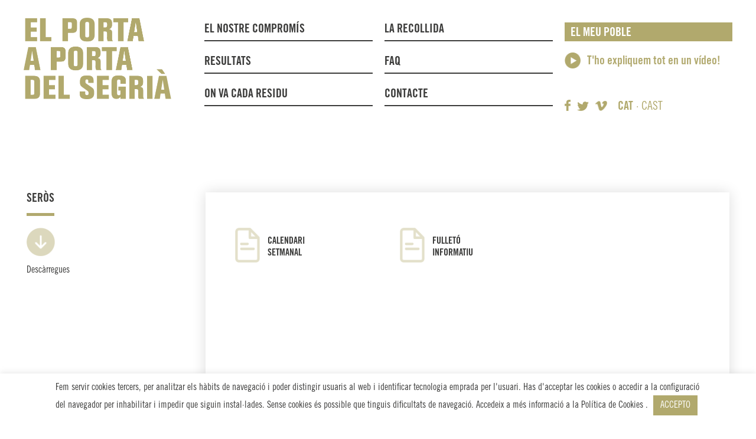

--- FILE ---
content_type: text/html; charset=UTF-8
request_url: https://www.segriapap.cat/el-meu-poble/seros/descarregues/
body_size: 23795
content:
<!DOCTYPE html>
<html lang="ca-ES">
<head>
	<meta charset="UTF-8">
	<meta name='robots' content='index, follow, max-image-preview:large, max-snippet:-1, max-video-preview:-1' />
<meta name="viewport" content="width=device-width, initial-scale=1">
	<!-- This site is optimized with the Yoast SEO plugin v22.7 - https://yoast.com/wordpress/plugins/seo/ -->
	<title>Descàrregues - EL PORTA A PORTA DEL SEGRIÀ</title>
	<link rel="canonical" href="https://www.segriapap.cat/el-meu-poble/seros/descarregues/" />
	<meta property="og:locale" content="ca_ES" />
	<meta property="og:type" content="article" />
	<meta property="og:title" content="Descàrregues - EL PORTA A PORTA DEL SEGRIÀ" />
	<meta property="og:url" content="https://www.segriapap.cat/el-meu-poble/seros/descarregues/" />
	<meta property="og:site_name" content="EL PORTA A PORTA DEL SEGRIÀ" />
	<meta property="article:modified_time" content="2018-10-05T10:02:37+00:00" />
	<meta property="og:image" content="https://www.segriapap.cat/wp-content/uploads/css-poble-descarregues.png" />
	<meta property="og:image:width" content="97" />
	<meta property="og:image:height" content="97" />
	<meta property="og:image:type" content="image/png" />
	<meta name="twitter:card" content="summary_large_image" />
	<script type="application/ld+json" class="yoast-schema-graph">{"@context":"https://schema.org","@graph":[{"@type":"WebPage","@id":"https://www.segriapap.cat/el-meu-poble/seros/descarregues/","url":"https://www.segriapap.cat/el-meu-poble/seros/descarregues/","name":"Descàrregues - EL PORTA A PORTA DEL SEGRIÀ","isPartOf":{"@id":"https://www.segriapap.cat/#website"},"primaryImageOfPage":{"@id":"https://www.segriapap.cat/el-meu-poble/seros/descarregues/#primaryimage"},"image":{"@id":"https://www.segriapap.cat/el-meu-poble/seros/descarregues/#primaryimage"},"thumbnailUrl":"https://www.segriapap.cat/wp-content/uploads/css-poble-descarregues.png","datePublished":"2018-08-04T11:25:53+00:00","dateModified":"2018-10-05T10:02:37+00:00","breadcrumb":{"@id":"https://www.segriapap.cat/el-meu-poble/seros/descarregues/#breadcrumb"},"inLanguage":"ca","potentialAction":[{"@type":"ReadAction","target":["https://www.segriapap.cat/el-meu-poble/seros/descarregues/"]}]},{"@type":"ImageObject","inLanguage":"ca","@id":"https://www.segriapap.cat/el-meu-poble/seros/descarregues/#primaryimage","url":"https://www.segriapap.cat/wp-content/uploads/css-poble-descarregues.png","contentUrl":"https://www.segriapap.cat/wp-content/uploads/css-poble-descarregues.png","width":97,"height":97},{"@type":"BreadcrumbList","@id":"https://www.segriapap.cat/el-meu-poble/seros/descarregues/#breadcrumb","itemListElement":[{"@type":"ListItem","position":1,"name":"Inici","item":"https://www.segriapap.cat/"},{"@type":"ListItem","position":2,"name":"Seròs","item":"https://www.segriapap.cat/el-meu-poble/seros/"},{"@type":"ListItem","position":3,"name":"Descàrregues"}]},{"@type":"WebSite","@id":"https://www.segriapap.cat/#website","url":"https://www.segriapap.cat/","name":"EL PORTA A PORTA DEL SEGRIÀ","description":"Compromís","publisher":{"@id":"https://www.segriapap.cat/#organization"},"potentialAction":[{"@type":"SearchAction","target":{"@type":"EntryPoint","urlTemplate":"https://www.segriapap.cat/?s={search_term_string}"},"query-input":"required name=search_term_string"}],"inLanguage":"ca"},{"@type":"Organization","@id":"https://www.segriapap.cat/#organization","name":"EL PORTA A PORTA DEL SEGRIÀ","url":"https://www.segriapap.cat/","logo":{"@type":"ImageObject","inLanguage":"ca","@id":"https://www.segriapap.cat/#/schema/logo/image/","url":"https://www.segriapap.cat/wp-content/uploads/css-marcaSD.png","contentUrl":"https://www.segriapap.cat/wp-content/uploads/css-marcaSD.png","width":249,"height":138,"caption":"EL PORTA A PORTA DEL SEGRIÀ"},"image":{"@id":"https://www.segriapap.cat/#/schema/logo/image/"}}]}</script>
	<!-- / Yoast SEO plugin. -->


<link rel="alternate" type="application/rss+xml" title="EL PORTA A PORTA DEL SEGRIÀ &raquo; Canal d&#039;informació" href="https://www.segriapap.cat/feed/" />
<link rel="alternate" type="application/rss+xml" title="EL PORTA A PORTA DEL SEGRIÀ &raquo; Canal dels comentaris" href="https://www.segriapap.cat/comments/feed/" />
<script>
window._wpemojiSettings = {"baseUrl":"https:\/\/s.w.org\/images\/core\/emoji\/14.0.0\/72x72\/","ext":".png","svgUrl":"https:\/\/s.w.org\/images\/core\/emoji\/14.0.0\/svg\/","svgExt":".svg","source":{"concatemoji":"https:\/\/www.segriapap.cat\/wp-includes\/js\/wp-emoji-release.min.js"}};
/*! This file is auto-generated */
!function(i,n){var o,s,e;function c(e){try{var t={supportTests:e,timestamp:(new Date).valueOf()};sessionStorage.setItem(o,JSON.stringify(t))}catch(e){}}function p(e,t,n){e.clearRect(0,0,e.canvas.width,e.canvas.height),e.fillText(t,0,0);var t=new Uint32Array(e.getImageData(0,0,e.canvas.width,e.canvas.height).data),r=(e.clearRect(0,0,e.canvas.width,e.canvas.height),e.fillText(n,0,0),new Uint32Array(e.getImageData(0,0,e.canvas.width,e.canvas.height).data));return t.every(function(e,t){return e===r[t]})}function u(e,t,n){switch(t){case"flag":return n(e,"\ud83c\udff3\ufe0f\u200d\u26a7\ufe0f","\ud83c\udff3\ufe0f\u200b\u26a7\ufe0f")?!1:!n(e,"\ud83c\uddfa\ud83c\uddf3","\ud83c\uddfa\u200b\ud83c\uddf3")&&!n(e,"\ud83c\udff4\udb40\udc67\udb40\udc62\udb40\udc65\udb40\udc6e\udb40\udc67\udb40\udc7f","\ud83c\udff4\u200b\udb40\udc67\u200b\udb40\udc62\u200b\udb40\udc65\u200b\udb40\udc6e\u200b\udb40\udc67\u200b\udb40\udc7f");case"emoji":return!n(e,"\ud83e\udef1\ud83c\udffb\u200d\ud83e\udef2\ud83c\udfff","\ud83e\udef1\ud83c\udffb\u200b\ud83e\udef2\ud83c\udfff")}return!1}function f(e,t,n){var r="undefined"!=typeof WorkerGlobalScope&&self instanceof WorkerGlobalScope?new OffscreenCanvas(300,150):i.createElement("canvas"),a=r.getContext("2d",{willReadFrequently:!0}),o=(a.textBaseline="top",a.font="600 32px Arial",{});return e.forEach(function(e){o[e]=t(a,e,n)}),o}function t(e){var t=i.createElement("script");t.src=e,t.defer=!0,i.head.appendChild(t)}"undefined"!=typeof Promise&&(o="wpEmojiSettingsSupports",s=["flag","emoji"],n.supports={everything:!0,everythingExceptFlag:!0},e=new Promise(function(e){i.addEventListener("DOMContentLoaded",e,{once:!0})}),new Promise(function(t){var n=function(){try{var e=JSON.parse(sessionStorage.getItem(o));if("object"==typeof e&&"number"==typeof e.timestamp&&(new Date).valueOf()<e.timestamp+604800&&"object"==typeof e.supportTests)return e.supportTests}catch(e){}return null}();if(!n){if("undefined"!=typeof Worker&&"undefined"!=typeof OffscreenCanvas&&"undefined"!=typeof URL&&URL.createObjectURL&&"undefined"!=typeof Blob)try{var e="postMessage("+f.toString()+"("+[JSON.stringify(s),u.toString(),p.toString()].join(",")+"));",r=new Blob([e],{type:"text/javascript"}),a=new Worker(URL.createObjectURL(r),{name:"wpTestEmojiSupports"});return void(a.onmessage=function(e){c(n=e.data),a.terminate(),t(n)})}catch(e){}c(n=f(s,u,p))}t(n)}).then(function(e){for(var t in e)n.supports[t]=e[t],n.supports.everything=n.supports.everything&&n.supports[t],"flag"!==t&&(n.supports.everythingExceptFlag=n.supports.everythingExceptFlag&&n.supports[t]);n.supports.everythingExceptFlag=n.supports.everythingExceptFlag&&!n.supports.flag,n.DOMReady=!1,n.readyCallback=function(){n.DOMReady=!0}}).then(function(){return e}).then(function(){var e;n.supports.everything||(n.readyCallback(),(e=n.source||{}).concatemoji?t(e.concatemoji):e.wpemoji&&e.twemoji&&(t(e.twemoji),t(e.wpemoji)))}))}((window,document),window._wpemojiSettings);
</script>
<style id='wp-emoji-styles-inline-css'>

	img.wp-smiley, img.emoji {
		display: inline !important;
		border: none !important;
		box-shadow: none !important;
		height: 1em !important;
		width: 1em !important;
		margin: 0 0.07em !important;
		vertical-align: -0.1em !important;
		background: none !important;
		padding: 0 !important;
	}
</style>
<link rel='stylesheet' id='wp-block-library-css' href='https://www.segriapap.cat/wp-includes/css/dist/block-library/style.min.css' media='all' />
<style id='classic-theme-styles-inline-css'>
/*! This file is auto-generated */
.wp-block-button__link{color:#fff;background-color:#32373c;border-radius:9999px;box-shadow:none;text-decoration:none;padding:calc(.667em + 2px) calc(1.333em + 2px);font-size:1.125em}.wp-block-file__button{background:#32373c;color:#fff;text-decoration:none}
</style>
<style id='global-styles-inline-css'>
body{--wp--preset--color--black: #000000;--wp--preset--color--cyan-bluish-gray: #abb8c3;--wp--preset--color--white: #ffffff;--wp--preset--color--pale-pink: #f78da7;--wp--preset--color--vivid-red: #cf2e2e;--wp--preset--color--luminous-vivid-orange: #ff6900;--wp--preset--color--luminous-vivid-amber: #fcb900;--wp--preset--color--light-green-cyan: #7bdcb5;--wp--preset--color--vivid-green-cyan: #00d084;--wp--preset--color--pale-cyan-blue: #8ed1fc;--wp--preset--color--vivid-cyan-blue: #0693e3;--wp--preset--color--vivid-purple: #9b51e0;--wp--preset--color--contrast: var(--contrast);--wp--preset--color--contrast-2: var(--contrast-2);--wp--preset--color--contrast-3: var(--contrast-3);--wp--preset--color--base: var(--base);--wp--preset--color--base-2: var(--base-2);--wp--preset--color--base-3: var(--base-3);--wp--preset--color--accent: var(--accent);--wp--preset--gradient--vivid-cyan-blue-to-vivid-purple: linear-gradient(135deg,rgba(6,147,227,1) 0%,rgb(155,81,224) 100%);--wp--preset--gradient--light-green-cyan-to-vivid-green-cyan: linear-gradient(135deg,rgb(122,220,180) 0%,rgb(0,208,130) 100%);--wp--preset--gradient--luminous-vivid-amber-to-luminous-vivid-orange: linear-gradient(135deg,rgba(252,185,0,1) 0%,rgba(255,105,0,1) 100%);--wp--preset--gradient--luminous-vivid-orange-to-vivid-red: linear-gradient(135deg,rgba(255,105,0,1) 0%,rgb(207,46,46) 100%);--wp--preset--gradient--very-light-gray-to-cyan-bluish-gray: linear-gradient(135deg,rgb(238,238,238) 0%,rgb(169,184,195) 100%);--wp--preset--gradient--cool-to-warm-spectrum: linear-gradient(135deg,rgb(74,234,220) 0%,rgb(151,120,209) 20%,rgb(207,42,186) 40%,rgb(238,44,130) 60%,rgb(251,105,98) 80%,rgb(254,248,76) 100%);--wp--preset--gradient--blush-light-purple: linear-gradient(135deg,rgb(255,206,236) 0%,rgb(152,150,240) 100%);--wp--preset--gradient--blush-bordeaux: linear-gradient(135deg,rgb(254,205,165) 0%,rgb(254,45,45) 50%,rgb(107,0,62) 100%);--wp--preset--gradient--luminous-dusk: linear-gradient(135deg,rgb(255,203,112) 0%,rgb(199,81,192) 50%,rgb(65,88,208) 100%);--wp--preset--gradient--pale-ocean: linear-gradient(135deg,rgb(255,245,203) 0%,rgb(182,227,212) 50%,rgb(51,167,181) 100%);--wp--preset--gradient--electric-grass: linear-gradient(135deg,rgb(202,248,128) 0%,rgb(113,206,126) 100%);--wp--preset--gradient--midnight: linear-gradient(135deg,rgb(2,3,129) 0%,rgb(40,116,252) 100%);--wp--preset--font-size--small: 13px;--wp--preset--font-size--medium: 20px;--wp--preset--font-size--large: 36px;--wp--preset--font-size--x-large: 42px;--wp--preset--spacing--20: 0.44rem;--wp--preset--spacing--30: 0.67rem;--wp--preset--spacing--40: 1rem;--wp--preset--spacing--50: 1.5rem;--wp--preset--spacing--60: 2.25rem;--wp--preset--spacing--70: 3.38rem;--wp--preset--spacing--80: 5.06rem;--wp--preset--shadow--natural: 6px 6px 9px rgba(0, 0, 0, 0.2);--wp--preset--shadow--deep: 12px 12px 50px rgba(0, 0, 0, 0.4);--wp--preset--shadow--sharp: 6px 6px 0px rgba(0, 0, 0, 0.2);--wp--preset--shadow--outlined: 6px 6px 0px -3px rgba(255, 255, 255, 1), 6px 6px rgba(0, 0, 0, 1);--wp--preset--shadow--crisp: 6px 6px 0px rgba(0, 0, 0, 1);}:where(.is-layout-flex){gap: 0.5em;}:where(.is-layout-grid){gap: 0.5em;}body .is-layout-flow > .alignleft{float: left;margin-inline-start: 0;margin-inline-end: 2em;}body .is-layout-flow > .alignright{float: right;margin-inline-start: 2em;margin-inline-end: 0;}body .is-layout-flow > .aligncenter{margin-left: auto !important;margin-right: auto !important;}body .is-layout-constrained > .alignleft{float: left;margin-inline-start: 0;margin-inline-end: 2em;}body .is-layout-constrained > .alignright{float: right;margin-inline-start: 2em;margin-inline-end: 0;}body .is-layout-constrained > .aligncenter{margin-left: auto !important;margin-right: auto !important;}body .is-layout-constrained > :where(:not(.alignleft):not(.alignright):not(.alignfull)){max-width: var(--wp--style--global--content-size);margin-left: auto !important;margin-right: auto !important;}body .is-layout-constrained > .alignwide{max-width: var(--wp--style--global--wide-size);}body .is-layout-flex{display: flex;}body .is-layout-flex{flex-wrap: wrap;align-items: center;}body .is-layout-flex > *{margin: 0;}body .is-layout-grid{display: grid;}body .is-layout-grid > *{margin: 0;}:where(.wp-block-columns.is-layout-flex){gap: 2em;}:where(.wp-block-columns.is-layout-grid){gap: 2em;}:where(.wp-block-post-template.is-layout-flex){gap: 1.25em;}:where(.wp-block-post-template.is-layout-grid){gap: 1.25em;}.has-black-color{color: var(--wp--preset--color--black) !important;}.has-cyan-bluish-gray-color{color: var(--wp--preset--color--cyan-bluish-gray) !important;}.has-white-color{color: var(--wp--preset--color--white) !important;}.has-pale-pink-color{color: var(--wp--preset--color--pale-pink) !important;}.has-vivid-red-color{color: var(--wp--preset--color--vivid-red) !important;}.has-luminous-vivid-orange-color{color: var(--wp--preset--color--luminous-vivid-orange) !important;}.has-luminous-vivid-amber-color{color: var(--wp--preset--color--luminous-vivid-amber) !important;}.has-light-green-cyan-color{color: var(--wp--preset--color--light-green-cyan) !important;}.has-vivid-green-cyan-color{color: var(--wp--preset--color--vivid-green-cyan) !important;}.has-pale-cyan-blue-color{color: var(--wp--preset--color--pale-cyan-blue) !important;}.has-vivid-cyan-blue-color{color: var(--wp--preset--color--vivid-cyan-blue) !important;}.has-vivid-purple-color{color: var(--wp--preset--color--vivid-purple) !important;}.has-black-background-color{background-color: var(--wp--preset--color--black) !important;}.has-cyan-bluish-gray-background-color{background-color: var(--wp--preset--color--cyan-bluish-gray) !important;}.has-white-background-color{background-color: var(--wp--preset--color--white) !important;}.has-pale-pink-background-color{background-color: var(--wp--preset--color--pale-pink) !important;}.has-vivid-red-background-color{background-color: var(--wp--preset--color--vivid-red) !important;}.has-luminous-vivid-orange-background-color{background-color: var(--wp--preset--color--luminous-vivid-orange) !important;}.has-luminous-vivid-amber-background-color{background-color: var(--wp--preset--color--luminous-vivid-amber) !important;}.has-light-green-cyan-background-color{background-color: var(--wp--preset--color--light-green-cyan) !important;}.has-vivid-green-cyan-background-color{background-color: var(--wp--preset--color--vivid-green-cyan) !important;}.has-pale-cyan-blue-background-color{background-color: var(--wp--preset--color--pale-cyan-blue) !important;}.has-vivid-cyan-blue-background-color{background-color: var(--wp--preset--color--vivid-cyan-blue) !important;}.has-vivid-purple-background-color{background-color: var(--wp--preset--color--vivid-purple) !important;}.has-black-border-color{border-color: var(--wp--preset--color--black) !important;}.has-cyan-bluish-gray-border-color{border-color: var(--wp--preset--color--cyan-bluish-gray) !important;}.has-white-border-color{border-color: var(--wp--preset--color--white) !important;}.has-pale-pink-border-color{border-color: var(--wp--preset--color--pale-pink) !important;}.has-vivid-red-border-color{border-color: var(--wp--preset--color--vivid-red) !important;}.has-luminous-vivid-orange-border-color{border-color: var(--wp--preset--color--luminous-vivid-orange) !important;}.has-luminous-vivid-amber-border-color{border-color: var(--wp--preset--color--luminous-vivid-amber) !important;}.has-light-green-cyan-border-color{border-color: var(--wp--preset--color--light-green-cyan) !important;}.has-vivid-green-cyan-border-color{border-color: var(--wp--preset--color--vivid-green-cyan) !important;}.has-pale-cyan-blue-border-color{border-color: var(--wp--preset--color--pale-cyan-blue) !important;}.has-vivid-cyan-blue-border-color{border-color: var(--wp--preset--color--vivid-cyan-blue) !important;}.has-vivid-purple-border-color{border-color: var(--wp--preset--color--vivid-purple) !important;}.has-vivid-cyan-blue-to-vivid-purple-gradient-background{background: var(--wp--preset--gradient--vivid-cyan-blue-to-vivid-purple) !important;}.has-light-green-cyan-to-vivid-green-cyan-gradient-background{background: var(--wp--preset--gradient--light-green-cyan-to-vivid-green-cyan) !important;}.has-luminous-vivid-amber-to-luminous-vivid-orange-gradient-background{background: var(--wp--preset--gradient--luminous-vivid-amber-to-luminous-vivid-orange) !important;}.has-luminous-vivid-orange-to-vivid-red-gradient-background{background: var(--wp--preset--gradient--luminous-vivid-orange-to-vivid-red) !important;}.has-very-light-gray-to-cyan-bluish-gray-gradient-background{background: var(--wp--preset--gradient--very-light-gray-to-cyan-bluish-gray) !important;}.has-cool-to-warm-spectrum-gradient-background{background: var(--wp--preset--gradient--cool-to-warm-spectrum) !important;}.has-blush-light-purple-gradient-background{background: var(--wp--preset--gradient--blush-light-purple) !important;}.has-blush-bordeaux-gradient-background{background: var(--wp--preset--gradient--blush-bordeaux) !important;}.has-luminous-dusk-gradient-background{background: var(--wp--preset--gradient--luminous-dusk) !important;}.has-pale-ocean-gradient-background{background: var(--wp--preset--gradient--pale-ocean) !important;}.has-electric-grass-gradient-background{background: var(--wp--preset--gradient--electric-grass) !important;}.has-midnight-gradient-background{background: var(--wp--preset--gradient--midnight) !important;}.has-small-font-size{font-size: var(--wp--preset--font-size--small) !important;}.has-medium-font-size{font-size: var(--wp--preset--font-size--medium) !important;}.has-large-font-size{font-size: var(--wp--preset--font-size--large) !important;}.has-x-large-font-size{font-size: var(--wp--preset--font-size--x-large) !important;}
.wp-block-navigation a:where(:not(.wp-element-button)){color: inherit;}
:where(.wp-block-post-template.is-layout-flex){gap: 1.25em;}:where(.wp-block-post-template.is-layout-grid){gap: 1.25em;}
:where(.wp-block-columns.is-layout-flex){gap: 2em;}:where(.wp-block-columns.is-layout-grid){gap: 2em;}
.wp-block-pullquote{font-size: 1.5em;line-height: 1.6;}
</style>
<link rel='stylesheet' id='ae-pro-css-css' href='https://www.segriapap.cat/wp-content/plugins/anywhere-elementor-pro/includes/assets/css/ae-pro.min.css' media='all' />
<link rel='stylesheet' id='cookie-law-info-css' href='https://www.segriapap.cat/wp-content/plugins/cookie-law-info/legacy/public/css/cookie-law-info-public.css' media='all' />
<link rel='stylesheet' id='cookie-law-info-gdpr-css' href='https://www.segriapap.cat/wp-content/plugins/cookie-law-info/legacy/public/css/cookie-law-info-gdpr.css' media='all' />
<link rel='stylesheet' id='vegas-css-css' href='https://www.segriapap.cat/wp-content/plugins/anywhere-elementor-pro/includes/assets/lib/vegas/vegas.min.css' media='all' />
<link rel='stylesheet' id='generate-style-grid-css' href='https://www.segriapap.cat/wp-content/themes/generatepress/assets/css/unsemantic-grid.min.css' media='all' />
<link rel='stylesheet' id='generate-style-css' href='https://www.segriapap.cat/wp-content/themes/generatepress/assets/css/style.min.css' media='all' />
<style id='generate-style-inline-css'>
body{background-color:#ffffff;color:#3a3a3a;}a{color:#1e73be;}a:hover, a:focus, a:active{color:#000000;}body .grid-container{max-width:1200px;}.wp-block-group__inner-container{max-width:1200px;margin-left:auto;margin-right:auto;}.generate-back-to-top{font-size:20px;border-radius:3px;position:fixed;bottom:30px;right:30px;line-height:40px;width:40px;text-align:center;z-index:10;transition:opacity 300ms ease-in-out;opacity:0.1;transform:translateY(1000px);}.generate-back-to-top__show{opacity:1;transform:translateY(0);}:root{--contrast:#222222;--contrast-2:#575760;--contrast-3:#b2b2be;--base:#f0f0f0;--base-2:#f7f8f9;--base-3:#ffffff;--accent:#1e73be;}:root .has-contrast-color{color:var(--contrast);}:root .has-contrast-background-color{background-color:var(--contrast);}:root .has-contrast-2-color{color:var(--contrast-2);}:root .has-contrast-2-background-color{background-color:var(--contrast-2);}:root .has-contrast-3-color{color:var(--contrast-3);}:root .has-contrast-3-background-color{background-color:var(--contrast-3);}:root .has-base-color{color:var(--base);}:root .has-base-background-color{background-color:var(--base);}:root .has-base-2-color{color:var(--base-2);}:root .has-base-2-background-color{background-color:var(--base-2);}:root .has-base-3-color{color:var(--base-3);}:root .has-base-3-background-color{background-color:var(--base-3);}:root .has-accent-color{color:var(--accent);}:root .has-accent-background-color{background-color:var(--accent);}body, button, input, select, textarea{font-family:Arial, Helvetica, sans-serif;}body{line-height:1.5;}.entry-content > [class*="wp-block-"]:not(:last-child):not(.wp-block-heading){margin-bottom:1.5em;}.main-title{font-size:45px;}.main-navigation .main-nav ul ul li a{font-size:14px;}.sidebar .widget, .footer-widgets .widget{font-size:17px;}h1{font-weight:300;font-size:40px;}h2{font-weight:300;font-size:30px;}h3{font-size:20px;}h4{font-size:inherit;}h5{font-size:inherit;}@media (max-width:768px){.main-title{font-size:30px;}h1{font-size:30px;}h2{font-size:25px;}}.top-bar{background-color:#636363;color:#ffffff;}.top-bar a{color:#ffffff;}.top-bar a:hover{color:#303030;}.site-header{background-color:#ffffff;color:#3a3a3a;}.site-header a{color:#3a3a3a;}.main-title a,.main-title a:hover{color:#222222;}.site-description{color:#757575;}.main-navigation,.main-navigation ul ul{background-color:#222222;}.main-navigation .main-nav ul li a, .main-navigation .menu-toggle, .main-navigation .menu-bar-items{color:#ffffff;}.main-navigation .main-nav ul li:not([class*="current-menu-"]):hover > a, .main-navigation .main-nav ul li:not([class*="current-menu-"]):focus > a, .main-navigation .main-nav ul li.sfHover:not([class*="current-menu-"]) > a, .main-navigation .menu-bar-item:hover > a, .main-navigation .menu-bar-item.sfHover > a{color:#ffffff;background-color:#3f3f3f;}button.menu-toggle:hover,button.menu-toggle:focus,.main-navigation .mobile-bar-items a,.main-navigation .mobile-bar-items a:hover,.main-navigation .mobile-bar-items a:focus{color:#ffffff;}.main-navigation .main-nav ul li[class*="current-menu-"] > a{color:#ffffff;background-color:#3f3f3f;}.navigation-search input[type="search"],.navigation-search input[type="search"]:active, .navigation-search input[type="search"]:focus, .main-navigation .main-nav ul li.search-item.active > a, .main-navigation .menu-bar-items .search-item.active > a{color:#ffffff;background-color:#3f3f3f;}.main-navigation ul ul{background-color:#3f3f3f;}.main-navigation .main-nav ul ul li a{color:#ffffff;}.main-navigation .main-nav ul ul li:not([class*="current-menu-"]):hover > a,.main-navigation .main-nav ul ul li:not([class*="current-menu-"]):focus > a, .main-navigation .main-nav ul ul li.sfHover:not([class*="current-menu-"]) > a{color:#ffffff;background-color:#4f4f4f;}.main-navigation .main-nav ul ul li[class*="current-menu-"] > a{color:#ffffff;background-color:#4f4f4f;}.separate-containers .inside-article, .separate-containers .comments-area, .separate-containers .page-header, .one-container .container, .separate-containers .paging-navigation, .inside-page-header{background-color:#ffffff;}.entry-meta{color:#595959;}.entry-meta a{color:#595959;}.entry-meta a:hover{color:#1e73be;}.sidebar .widget{background-color:#ffffff;}.sidebar .widget .widget-title{color:#000000;}.footer-widgets{background-color:#ffffff;}.footer-widgets .widget-title{color:#000000;}.site-info{color:#ffffff;background-color:#222222;}.site-info a{color:#ffffff;}.site-info a:hover{color:#606060;}.footer-bar .widget_nav_menu .current-menu-item a{color:#606060;}input[type="text"],input[type="email"],input[type="url"],input[type="password"],input[type="search"],input[type="tel"],input[type="number"],textarea,select{color:#666666;background-color:#fafafa;border-color:#cccccc;}input[type="text"]:focus,input[type="email"]:focus,input[type="url"]:focus,input[type="password"]:focus,input[type="search"]:focus,input[type="tel"]:focus,input[type="number"]:focus,textarea:focus,select:focus{color:#666666;background-color:#ffffff;border-color:#bfbfbf;}button,html input[type="button"],input[type="reset"],input[type="submit"],a.button,a.wp-block-button__link:not(.has-background){color:#ffffff;background-color:#666666;}button:hover,html input[type="button"]:hover,input[type="reset"]:hover,input[type="submit"]:hover,a.button:hover,button:focus,html input[type="button"]:focus,input[type="reset"]:focus,input[type="submit"]:focus,a.button:focus,a.wp-block-button__link:not(.has-background):active,a.wp-block-button__link:not(.has-background):focus,a.wp-block-button__link:not(.has-background):hover{color:#ffffff;background-color:#3f3f3f;}a.generate-back-to-top{background-color:rgba( 0,0,0,0.4 );color:#ffffff;}a.generate-back-to-top:hover,a.generate-back-to-top:focus{background-color:rgba( 0,0,0,0.6 );color:#ffffff;}:root{--gp-search-modal-bg-color:var(--base-3);--gp-search-modal-text-color:var(--contrast);--gp-search-modal-overlay-bg-color:rgba(0,0,0,0.2);}@media (max-width:768px){.main-navigation .menu-bar-item:hover > a, .main-navigation .menu-bar-item.sfHover > a{background:none;color:#ffffff;}}.inside-top-bar{padding:10px;}.inside-header{padding:40px;}.site-main .wp-block-group__inner-container{padding:40px;}.entry-content .alignwide, body:not(.no-sidebar) .entry-content .alignfull{margin-left:-40px;width:calc(100% + 80px);max-width:calc(100% + 80px);}.rtl .menu-item-has-children .dropdown-menu-toggle{padding-left:20px;}.rtl .main-navigation .main-nav ul li.menu-item-has-children > a{padding-right:20px;}.site-info{padding:20px;}@media (max-width:768px){.separate-containers .inside-article, .separate-containers .comments-area, .separate-containers .page-header, .separate-containers .paging-navigation, .one-container .site-content, .inside-page-header{padding:30px;}.site-main .wp-block-group__inner-container{padding:30px;}.site-info{padding-right:10px;padding-left:10px;}.entry-content .alignwide, body:not(.no-sidebar) .entry-content .alignfull{margin-left:-30px;width:calc(100% + 60px);max-width:calc(100% + 60px);}}.one-container .sidebar .widget{padding:0px;}/* End cached CSS */@media (max-width:768px){.main-navigation .menu-toggle,.main-navigation .mobile-bar-items,.sidebar-nav-mobile:not(#sticky-placeholder){display:block;}.main-navigation ul,.gen-sidebar-nav{display:none;}[class*="nav-float-"] .site-header .inside-header > *{float:none;clear:both;}}
</style>
<link rel='stylesheet' id='generate-mobile-style-css' href='https://www.segriapap.cat/wp-content/themes/generatepress/assets/css/mobile.min.css' media='all' />
<link rel='stylesheet' id='generate-font-icons-css' href='https://www.segriapap.cat/wp-content/themes/generatepress/assets/css/components/font-icons.min.css' media='all' />
<link rel='stylesheet' id='generate-child-css' href='https://www.segriapap.cat/wp-content/themes/porta_a_porta/style.css' media='all' />
<link rel='stylesheet' id='elementor-icons-css' href='https://www.segriapap.cat/wp-content/plugins/elementor/assets/lib/eicons/css/elementor-icons.min.css' media='all' />
<link rel='stylesheet' id='elementor-frontend-legacy-css' href='https://www.segriapap.cat/wp-content/plugins/elementor/assets/css/frontend-legacy.min.css' media='all' />
<link rel='stylesheet' id='elementor-frontend-css' href='https://www.segriapap.cat/wp-content/plugins/elementor/assets/css/frontend.min.css' media='all' />
<style id='elementor-frontend-inline-css'>
.elementor-kit-1852{--e-global-color-primary:#6EC1E4;--e-global-color-secondary:#54595F;--e-global-color-text:#7A7A7A;--e-global-color-accent:#61CE70;--e-global-color-146708b3:#4054B2;--e-global-color-728bd06b:#23A455;--e-global-color-7b7aaf6d:#000;--e-global-color-74323ad:#FFF;--e-global-typography-primary-font-family:"Roboto";--e-global-typography-primary-font-weight:600;--e-global-typography-secondary-font-family:"Roboto Slab";--e-global-typography-secondary-font-weight:400;--e-global-typography-text-font-family:"Roboto";--e-global-typography-text-font-weight:400;--e-global-typography-accent-font-family:"Roboto";--e-global-typography-accent-font-weight:500;}.elementor-section.elementor-section-boxed > .elementor-container{max-width:1220px;}.e-con{--container-max-width:1220px;}.elementor-widget:not(:last-child){margin-block-end:10px;}.elementor-element{--widgets-spacing:10px 10px;}{}h1.entry-title{display:var(--page-title-display);}@media(max-width:1024px){.elementor-section.elementor-section-boxed > .elementor-container{max-width:1024px;}.e-con{--container-max-width:1024px;}}@media(max-width:767px){.elementor-section.elementor-section-boxed > .elementor-container{max-width:767px;}.e-con{--container-max-width:767px;}}
.elementor-widget-heading .elementor-heading-title{color:var( --e-global-color-primary );}.elementor-widget-image .widget-image-caption{color:var( --e-global-color-text );}.elementor-widget-text-editor{color:var( --e-global-color-text );}.elementor-widget-text-editor.elementor-drop-cap-view-stacked .elementor-drop-cap{background-color:var( --e-global-color-primary );}.elementor-widget-text-editor.elementor-drop-cap-view-framed .elementor-drop-cap, .elementor-widget-text-editor.elementor-drop-cap-view-default .elementor-drop-cap{color:var( --e-global-color-primary );border-color:var( --e-global-color-primary );}.elementor-widget-button .elementor-button{background-color:var( --e-global-color-accent );}.elementor-widget-divider{--divider-color:var( --e-global-color-secondary );}.elementor-widget-divider .elementor-divider__text{color:var( --e-global-color-secondary );}.elementor-widget-divider.elementor-view-stacked .elementor-icon{background-color:var( --e-global-color-secondary );}.elementor-widget-divider.elementor-view-framed .elementor-icon, .elementor-widget-divider.elementor-view-default .elementor-icon{color:var( --e-global-color-secondary );border-color:var( --e-global-color-secondary );}.elementor-widget-divider.elementor-view-framed .elementor-icon, .elementor-widget-divider.elementor-view-default .elementor-icon svg{fill:var( --e-global-color-secondary );}.elementor-widget-image-box .elementor-image-box-title{color:var( --e-global-color-primary );}.elementor-widget-image-box .elementor-image-box-description{color:var( --e-global-color-text );}.elementor-widget-icon.elementor-view-stacked .elementor-icon{background-color:var( --e-global-color-primary );}.elementor-widget-icon.elementor-view-framed .elementor-icon, .elementor-widget-icon.elementor-view-default .elementor-icon{color:var( --e-global-color-primary );border-color:var( --e-global-color-primary );}.elementor-widget-icon.elementor-view-framed .elementor-icon, .elementor-widget-icon.elementor-view-default .elementor-icon svg{fill:var( --e-global-color-primary );}.elementor-widget-icon-box.elementor-view-stacked .elementor-icon{background-color:var( --e-global-color-primary );}.elementor-widget-icon-box.elementor-view-framed .elementor-icon, .elementor-widget-icon-box.elementor-view-default .elementor-icon{fill:var( --e-global-color-primary );color:var( --e-global-color-primary );border-color:var( --e-global-color-primary );}.elementor-widget-icon-box .elementor-icon-box-title{color:var( --e-global-color-primary );}.elementor-widget-icon-box .elementor-icon-box-description{color:var( --e-global-color-text );}.elementor-widget-star-rating .elementor-star-rating__title{color:var( --e-global-color-text );}.elementor-widget-icon-list .elementor-icon-list-item:not(:last-child):after{border-color:var( --e-global-color-text );}.elementor-widget-icon-list .elementor-icon-list-icon i{color:var( --e-global-color-primary );}.elementor-widget-icon-list .elementor-icon-list-icon svg{fill:var( --e-global-color-primary );}.elementor-widget-icon-list .elementor-icon-list-text{color:var( --e-global-color-secondary );}.elementor-widget-counter .elementor-counter-number-wrapper{color:var( --e-global-color-primary );}.elementor-widget-counter .elementor-counter-title{color:var( --e-global-color-secondary );}.elementor-widget-progress .elementor-progress-wrapper .elementor-progress-bar{background-color:var( --e-global-color-primary );}.elementor-widget-progress .elementor-title{color:var( --e-global-color-primary );}.elementor-widget-testimonial .elementor-testimonial-content{color:var( --e-global-color-text );}.elementor-widget-testimonial .elementor-testimonial-name{color:var( --e-global-color-primary );}.elementor-widget-testimonial .elementor-testimonial-job{color:var( --e-global-color-secondary );}.elementor-widget-tabs .elementor-tab-title, .elementor-widget-tabs .elementor-tab-title a{color:var( --e-global-color-primary );}.elementor-widget-tabs .elementor-tab-title.elementor-active,
					 .elementor-widget-tabs .elementor-tab-title.elementor-active a{color:var( --e-global-color-accent );}.elementor-widget-tabs .elementor-tab-content{color:var( --e-global-color-text );}.elementor-widget-accordion .elementor-accordion-icon, .elementor-widget-accordion .elementor-accordion-title{color:var( --e-global-color-primary );}.elementor-widget-accordion .elementor-accordion-icon svg{fill:var( --e-global-color-primary );}.elementor-widget-accordion .elementor-active .elementor-accordion-icon, .elementor-widget-accordion .elementor-active .elementor-accordion-title{color:var( --e-global-color-accent );}.elementor-widget-accordion .elementor-active .elementor-accordion-icon svg{fill:var( --e-global-color-accent );}.elementor-widget-accordion .elementor-tab-content{color:var( --e-global-color-text );}.elementor-widget-toggle .elementor-toggle-title, .elementor-widget-toggle .elementor-toggle-icon{color:var( --e-global-color-primary );}.elementor-widget-toggle .elementor-toggle-icon svg{fill:var( --e-global-color-primary );}.elementor-widget-toggle .elementor-tab-title.elementor-active a, .elementor-widget-toggle .elementor-tab-title.elementor-active .elementor-toggle-icon{color:var( --e-global-color-accent );}.elementor-widget-toggle .elementor-tab-content{color:var( --e-global-color-text );}.elementor-widget-ae-author .ae-author-meta-wrapper a{color:var( --e-global-color-text );}.elementor-widget-ae-author .ae-author-meta-wrapper{color:var( --e-global-color-text );}.elementor-widget-ae-author .ae-author-meta-wrapper icon-wrapper{color:var( --e-global-color-text );}.elementor-widget-ae-author .ae-author-meta-wrapper a:hover{color:var( --e-global-color-text );}.elementor-widget-ae-author .ae-author-meta-wrapper:hover{color:var( --e-global-color-text );}.elementor-widget-ae-author .ae-author-meta-wrapper:hover icon-wrapper{color:var( --e-global-color-text );}.elementor-widget-ae-breadcrumb span span, .elementor-widget-ae-breadcrumb span.separator{color:var( --e-global-color-secondary );}.elementor-widget-ae-breadcrumb a{color:var( --e-global-color-primary );}.elementor-widget-ae-breadcrumb a:hover{color:var( --e-global-color-primary );}.elementor-widget-ae-breadcrumb span .breadcrumb_last, .elementor-widget-ae-breadcrumb span.last{color:var( --e-global-color-secondary );}.elementor-widget-ae-custom-field .ae-element-custom-field{color:var( --e-global-color-accent );}.elementor-widget-ae-custom-field .icon-wrapper i{color:var( --e-global-color-primary );}.elementor-widget-ae-custom-field .ae-element-custom-field-label{color:var( --e-global-color-accent );}.elementor-widget-ae-portfolio .infinite-scroll-last{color:var( --e-global-color-primary );}.elementor-widget-ae-portfolio .view-more-button{color:var( --e-global-color-text );background-color:var( --e-global-color-primary );}.elementor-widget-ae-portfolio .view-more-button:hover{color:var( --e-global-color-text );background-color:var( --e-global-color-primary );border-color:var( --e-global-color-text );}.elementor-widget-ae-portfolio .ae-widget-title{color:var( --e-global-color-primary );}.elementor-widget-ae-portfolio .ae-widget-title-inner{border-color:var( --e-global-color-secondary );}.elementor-widget-ae-portfolio .filter-label{color:var( --e-global-color-secondary );}.elementor-widget-ae-portfolio .filter-items a{color:var( --e-global-color-primary );}.elementor-widget-ae-portfolio .filter-items:hover a, .elementor-widget-ae-portfolio .filter-items.active a{color:var( --e-global-color-secondary );}.elementor-widget-ae-portfolio .filter-items:hover, .elementor-widget-ae-portfolio .filter-items.active{background-color:var( --e-global-color-primary );border-color:var( --e-global-color-secondary );}.elementor-widget-ae-post-blocks .infinite-scroll-last{color:var( --e-global-color-primary );}.elementor-widget-ae-post-blocks .view-more-button{color:var( --e-global-color-text );background-color:var( --e-global-color-primary );}.elementor-widget-ae-post-blocks .view-more-button:hover{color:var( --e-global-color-text );background-color:var( --e-global-color-primary );border-color:var( --e-global-color-text );}.elementor-widget-ae-post-blocks .ae-widget-title{color:var( --e-global-color-primary );}.elementor-widget-ae-post-blocks .ae-widget-title-inner{border-color:var( --e-global-color-secondary );}.elementor-widget-ae-post-blocks-adv .ae-accordion .ae-tab-title{color:var( --e-global-color-primary );}.elementor-widget-ae-post-blocks-adv .ae-accordion .ae-tab-title.ae-active{color:var( --e-global-color-accent );}.elementor-widget-ae-post-blocks-adv .ae-accordion-tb-wrapper .ae-accordion-toggle-button:hover{color:var( --e-global-color-accent );}.elementor-widget-ae-post-blocks-adv .ae-accordion-tb-wrapper .ae-accordion-toggle-button.active{color:var( --e-global-color-accent );}.elementor-widget-ae-post-blocks-adv .infinite-scroll-last{color:var( --e-global-color-primary );}.elementor-widget-ae-post-blocks-adv .view-more-button{color:var( --e-global-color-text );background-color:var( --e-global-color-primary );}.elementor-widget-ae-post-blocks-adv .view-more-button:hover{color:var( --e-global-color-text );background-color:var( --e-global-color-primary );border-color:var( --e-global-color-text );}.elementor-widget-ae-post-blocks-adv .filter-items a{color:var( --e-global-color-primary );}.elementor-widget-ae-post-blocks-adv .filter-items:hover > a, .elementor-widget-ae-post-blocks-adv .filter-items > a .filter-items:hover > a, .elementor-widget-ae-post-blocks-adv .filter-items.active > a{color:var( --e-global-color-secondary );}.elementor-widget-ae-post-blocks-adv .filter-items:hover, .elementor-widget-ae-post-blocks-adv .filter-items.active{background-color:var( --e-global-color-primary );border-color:var( --e-global-color-secondary );}.elementor-widget-ae-post-blocks-adv .ae-widget-title{color:var( --e-global-color-primary );}.elementor-widget-ae-post-blocks-adv .ae-widget-title-inner{border-color:var( --e-global-color-secondary );}.elementor-widget-ae-post-content .ae-element-post-content{color:var( --e-global-color-text );}.elementor-widget-ae-post-content .ae-post-content-unfold{background-image:var( --e-global-color-text );}.elementor-widget-ae-post-content .ae-post-content-unfold-link{color:var( --e-global-color-secondary );background-color:var( --e-global-color-primary );}.elementor-widget-ae-post-content .ae-post-content-unfold-link:hover{color:var( --e-global-color-secondary );background-color:var( --e-global-color-primary );}.elementor-widget-ae-post-title .ae-element-post-title{color:var( --e-global-color-primary );}.elementor-widget-ae-post-title .ae-element-post-title:hover{color:var( --e-global-color-primary );}.elementor-widget-ae-post-meta .ae-post-meta-item-wrapper{color:var( --e-global-color-accent );}.elementor-widget-ae-post-meta .ae-post-meta-item-wrapper a{color:var( --e-global-color-accent );}.elementor-widget-ae-post-meta .ae-element-post-category{color:var( --e-global-color-accent );}.elementor-widget-ae-post-meta .ae-element-post-tags{color:var( --e-global-color-accent );}.elementor-widget-ae-post-meta .ae-element-post-date{color:var( --e-global-color-accent );}.elementor-widget-ae-post-meta .ae-element-post-author{color:var( --e-global-color-accent );}.elementor-widget-ae-post-meta .ae-element-post-comment{color:var( --e-global-color-accent );}.elementor-widget-ae-post-meta .icon-wrapper i{color:var( --e-global-color-primary );}.elementor-widget-ae-post-meta .item-separator{color:var( --e-global-color-accent );}.elementor-widget-ae-post-meta .ae-element-post-category-label{color:var( --e-global-color-accent );}.elementor-widget-ae-post-meta .ae-element-post-tags-label{color:var( --e-global-color-accent );}.elementor-widget-ae-post-meta .ae-element-post-date-label{color:var( --e-global-color-accent );}.elementor-widget-ae-post-meta .ae-element-post-author-label{color:var( --e-global-color-accent );}.elementor-widget-ae-post-meta .ae-element-post-comment-label{color:var( --e-global-color-accent );}.elementor-widget-ae-post-navigation .ae-element-item-separator{color:var( --e-global-color-accent );}.elementor-widget-ae-post-navigation .ae-element-anchorPrevLink, .elementor-widget-ae-post-navigation .ae-element-anchorNextLink{color:var( --e-global-color-primary );}.elementor-widget-ae-post-navigation .ae-element-prev-icon.icon-wrapper i, .elementor-widget-ae-post-navigation .ae-element-next-icon.icon-wrapper i{color:var( --e-global-color-accent );}.elementor-widget-ae-post-navigation .ae-element-prev-title, .elementor-widget-ae-post-navigation .ae-element-next-title{color:var( --e-global-color-primary );}.elementor-widget-ae-post-readmore .ae-element-post-read-more a{color:var( --e-global-color-text );background-color:var( --e-global-color-primary );}.elementor-widget-ae-post-readmore .ae-element-icon.icon-wrapper i{color:var( --e-global-color-accent );}.elementor-widget-ae-post-readmore .ae-element-post-read-more a:hover{color:var( --e-global-color-text );background-color:var( --e-global-color-primary );}.elementor-widget-ae-post-readmore a:hover .ae-element-icon.icon-wrapper  i{color:var( --e-global-color-accent );}.elementor-widget-ae-searchform button{background-color:var( --e-global-color-primary );color:var( --e-global-color-secondary );}.elementor-widget-ae-searchform button:hover{background-color:var( --e-global-color-primary );color:var( --e-global-color-secondary );}.elementor-widget-ae-searchform input{background-color:var( --e-global-color-secondary );color:var( --e-global-color-secondary );}.elementor-widget-ae-searchform input:hover{background-color:var( --e-global-color-primary );color:var( --e-global-color-secondary );}.elementor-widget-ae-tax-custom-field .ae-element-custom-field{color:var( --e-global-color-accent );}.elementor-widget-ae-tax-custom-field .icon-wrapper i{color:var( --e-global-color-primary );}.elementor-widget-ae-tax-custom-field .ae-element-custom-field-label{color:var( --e-global-color-accent );}.elementor-widget-ae-taxonomy .ae-custom-tax a{color:var( --e-global-color-accent );}.elementor-widget-ae-taxonomy .ae-custom-tax .ae-term-item{color:var( --e-global-color-accent );}.elementor-widget-ae-taxonomy .ae-custom-tax-label{color:var( --e-global-color-accent );}.elementor-widget-ae-taxonomy .icon-wrapper i{color:var( --e-global-color-primary );}.elementor-widget-ae-taxonomy-blocks .ae-element-term-title{color:var( --e-global-color-secondary );}.elementor-widget-ae-taxonomy-blocks .ae-term-list-item:hover .ae-element-term-title{color:var( --e-global-color-secondary );}.elementor-widget-ae-taxonomy-blocks .ae-term-active .ae-element-term-title{color:var( --e-global-color-secondary );}.elementor-widget-ae-taxonomy-blocks .ae-icon-list-item:not(:last-child):after{border-color:var( --e-global-color-text );}.elementor-widget-ae-taxonomy-blocks .term-list-icon i{color:var( --e-global-color-primary );}.elementor-widget-ae-taxonomy-blocks .ae-term-button{background-color:var( --e-global-color-accent );}.elementor-widget-ae-dynamic-map .ae-responsive-btn .button{background-color:var( --e-global-color-accent );}.elementor-widget-ae-dynamic-map .ae-widget-title{color:var( --e-global-color-primary );}.elementor-widget-ae-dynamic-map .ae-widget-title-inner{border-color:var( --e-global-color-secondary );}.elementor-widget-ae-acf .ae-acf-content-wrapper, .elementor-widget-ae-acf .ae-acf-content-wrapper a{color:var( --e-global-color-text );}.elementor-widget-ae-acf .ae-acf-content-wrapper:hover, .elementor-widget-ae-acf .ae-acf-content-wrapper:hover a{color:var( --e-global-color-text );}.elementor-widget-ae-acf .ae-acf-content-wrapper:hover{border-color:var( --e-global-color-text );color:var( --e-global-color-text );}.elementor-widget-ae-acf .ae-fallback-wrapper .ae-fallback{color:var( --e-global-color-text );}.elementor-widget-ae-acf .ae-fallback-wrapper:hover .ae-fallback{color:var( --e-global-color-text );}.elementor-widget-ae-acf .ae-fallback-wrapper:hover{border-color:var( --e-global-color-text );}.elementor-widget-ae-acf .ae-acf-unfold{background-image:var( --e-global-color-text );}.elementor-widget-ae-acf .ae-acf-unfold-link{color:var( --e-global-color-secondary );background-color:var( --e-global-color-primary );}.elementor-widget-ae-acf .ae-acf-unfold-link:hover{color:var( --e-global-color-secondary );background-color:var( --e-global-color-primary );}.elementor-widget-ae-acf .ae-acf-content-wrapper{color:var( --e-global-color-text );}.elementor-widget-ae-acf a{color:var( --e-global-color-text );}.elementor-widget-ae-acf a:hover{color:var( --e-global-color-text );border-color:var( --e-global-color-text );}.elementor-widget-ae-acf .date{color:var( --e-global-color-text );}.elementor-widget-ae-acf .date:hover{color:var( --e-global-color-text );border-color:var( --e-global-color-text );}.elementor-widget-ae-acf .ae-icon-list-item:not(:last-child):after{border-color:var( --e-global-color-text );}.elementor-widget-ae-acf span{color:var( --e-global-color-text );}.elementor-widget-ae-acf span:hover{color:var( --e-global-color-text );border-color:var( --e-global-color-text );}.elementor-widget-ae-acf-fields-v2 .ae-acf-content-wrapper, .elementor-widget-ae-acf-fields-v2 .ae-acf-content-wrapper a{color:var( --e-global-color-text );}.elementor-widget-ae-acf-fields-v2 span{color:var( --e-global-color-text );}.elementor-widget-ae-acf-fields-v2 .ae-acf-content-wrapper:hover, .elementor-widget-ae-acf-fields-v2 .ae-acf-content-wrapper:hover a{color:var( --e-global-color-text );}.elementor-widget-ae-acf-fields-v2 span:hover{color:var( --e-global-color-text );border-color:var( --e-global-color-text );}.elementor-widget-ae-acf-fields-v2 .ae-acf-content-wrapper:hover{border-color:var( --e-global-color-text );}.elementor-widget-ae-acf-fields-v2 .ae-icon-list-item:not(:last-child):after{border-color:var( --e-global-color-text );}.elementor-widget-ae-acf-fields-v2 .ae-fallback-wrapper .ae-fallback{color:var( --e-global-color-text );}.elementor-widget-ae-acf-fields-v2 .ae-fallback-wrapper:hover .ae-fallback{color:var( --e-global-color-text );}.elementor-widget-ae-acf-fields-v2 .ae-fallback-wrapper:hover{border-color:var( --e-global-color-text );}.elementor-widget-ae-acf-gallery .ae-overlay-caption{color:var( --e-global-color-primary );}.elementor-widget-ae-acf-gallery.ae-icon-view-stacked .ae-overlay-icon{background-color:var( --e-global-color-primary );}.elementor-widget-ae-acf-gallery.ae-icon-view-framed .ae-overlay-icon, .elementor-widget-ae-acf-gallery.ae-icon-view-default .ae-overlay-icon{color:var( --e-global-color-primary );border-color:var( --e-global-color-primary );}.elementor-widget-ae-acf-gallery.ae-icon-view-stacked:hover .ae-overlay-icon:hover{background-color:var( --e-global-color-primary );}.elementor-widget-ae-acf-gallery.ae-icon-view-framed:hover .ae-overlay-icon:hover, .elementor-widget-ae-acf-gallery.ae-icon-view-default .ae-overlay-icon{color:var( --e-global-color-primary );border-color:var( --e-global-color-primary );}.elementor-widget-ae-acf-gallery .ae-widget-title{color:var( --e-global-color-primary );}.elementor-widget-ae-acf-gallery .ae-widget-title-inner{border-color:var( --e-global-color-secondary );}.elementor-widget-ae-acf-repeater .ae-acf-repeater-tab-title{color:var( --e-global-color-text );}.elementor-widget-ae-acf-repeater .ae-acf-repeater-tab-title.active, .elementor-widget-ae-acf-repeater .ae-acf-repeater-tab-title:hover{color:var( --e-global-color-primary );}.elementor-widget-ae-acf-repeater .ae-acf-repeater-tab-mobile-title, .elementor-widget-ae-acf-repeater .ae-acf-repeater-tab-desktop-title.active,
                    .elementor-widget-ae-acf-repeater .ae-acf-repeater-tab-title:before, .elementor-widget-ae-acf-repeater .ae-acf-repeater-tab-title:after,
                    .elementor-widget-ae-acf-repeater .ae-acf-repeater-tab-content, .elementor-widget-ae-acf-repeater .ae-acf-repeater-tabs-content-wrapper{border-color:var( --e-global-color-primary );}.elementor-widget-ae-acf-repeater .elementor-accordion .elementor-tab-title{color:var( --e-global-color-primary );}.elementor-widget-ae-acf-repeater .elementor-accordion .elementor-tab-title.ae-active{color:var( --e-global-color-accent );}.elementor-widget-ae-acf-repeater .ae-accordion-tb-wrapper .ae-accordion-toggle-button:hover{color:var( --e-global-color-accent );}.elementor-widget-ae-acf-repeater .ae-accordion-tb-wrapper .ae-accordion-toggle-button.active{color:var( --e-global-color-accent );}.elementor-widget-ae-acf-repeater .ae-acf-repeater-list-item::marker{color:var( --e-global-color-text );}.elementor-widget-ae-acf-repeater .ae-acf-repeater-list .ae-list-style-icon i{color:var( --e-global-color-text );}.elementor-widget-ae-acf-repeater .ae-acf-repeater-list .ae-list-style-icon svg{fill:var( --e-global-color-text );}.elementor-widget-ae-acf-repeater li, .elementor-widget-ae-acf-repeater li a{color:var( --e-global-color-text );}.elementor-widget-ae-acf-repeater li:hover, .elementor-widget-ae-acf-repeater li:hover a{color:var( --e-global-color-text );}.elementor-widget-ae-acf-repeater li:hover{border-color:var( --e-global-color-text );}.elementor-widget-ae-acf-repeater .ae-load-more-button{background-color:var( --e-global-color-accent );}.elementor-widget-ae-acf-repeater .ae-no-load-more-text{color:var( --e-global-color-text );}.elementor-widget-ae-acf-repeater .ae-widget-title{color:var( --e-global-color-primary );}.elementor-widget-ae-acf-repeater .ae-widget-title-inner{border-color:var( --e-global-color-secondary );}.elementor-widget-theme-site-logo .widget-image-caption{color:var( --e-global-color-text );}.elementor-widget-theme-site-title .elementor-heading-title{color:var( --e-global-color-primary );}.elementor-widget-theme-page-title .elementor-heading-title{color:var( --e-global-color-primary );}.elementor-widget-theme-post-title .elementor-heading-title{color:var( --e-global-color-primary );}.elementor-widget-theme-post-excerpt .elementor-widget-container{color:var( --e-global-color-text );}.elementor-widget-theme-post-content{color:var( --e-global-color-text );}.elementor-widget-theme-post-featured-image .widget-image-caption{color:var( --e-global-color-text );}.elementor-widget-theme-archive-title .elementor-heading-title{color:var( --e-global-color-primary );}.elementor-widget-archive-posts .elementor-post__title, .elementor-widget-archive-posts .elementor-post__title a{color:var( --e-global-color-secondary );}.elementor-widget-archive-posts .elementor-post__read-more{color:var( --e-global-color-accent );}.elementor-widget-archive-posts .elementor-post__card .elementor-post__badge{background-color:var( --e-global-color-accent );}.elementor-widget-archive-posts .elementor-button{background-color:var( --e-global-color-accent );}.elementor-widget-archive-posts .elementor-posts-nothing-found{color:var( --e-global-color-text );}.elementor-widget-loop-grid .elementor-button{background-color:var( --e-global-color-accent );}.elementor-widget-posts .elementor-post__title, .elementor-widget-posts .elementor-post__title a{color:var( --e-global-color-secondary );}.elementor-widget-posts .elementor-post__read-more{color:var( --e-global-color-accent );}.elementor-widget-posts .elementor-post__card .elementor-post__badge{background-color:var( --e-global-color-accent );}.elementor-widget-posts .elementor-button{background-color:var( --e-global-color-accent );}.elementor-widget-portfolio a .elementor-portfolio-item__overlay{background-color:var( --e-global-color-accent );}.elementor-widget-portfolio .elementor-portfolio__filter{color:var( --e-global-color-text );}.elementor-widget-portfolio .elementor-portfolio__filter.elementor-active{color:var( --e-global-color-primary );}.elementor-widget-gallery{--galleries-title-color-normal:var( --e-global-color-primary );--galleries-title-color-hover:var( --e-global-color-secondary );--galleries-pointer-bg-color-hover:var( --e-global-color-accent );--gallery-title-color-active:var( --e-global-color-secondary );--galleries-pointer-bg-color-active:var( --e-global-color-accent );}.elementor-widget-form .elementor-field-group > label, .elementor-widget-form .elementor-field-subgroup label{color:var( --e-global-color-text );}.elementor-widget-form .elementor-field-type-html{color:var( --e-global-color-text );}.elementor-widget-form .elementor-field-group .elementor-field{color:var( --e-global-color-text );}.elementor-widget-form .e-form__buttons__wrapper__button-next{background-color:var( --e-global-color-accent );}.elementor-widget-form .elementor-button[type="submit"]{background-color:var( --e-global-color-accent );}.elementor-widget-form .e-form__buttons__wrapper__button-previous{background-color:var( --e-global-color-accent );}.elementor-widget-form{--e-form-steps-indicator-inactive-primary-color:var( --e-global-color-text );--e-form-steps-indicator-active-primary-color:var( --e-global-color-accent );--e-form-steps-indicator-completed-primary-color:var( --e-global-color-accent );--e-form-steps-indicator-progress-color:var( --e-global-color-accent );--e-form-steps-indicator-progress-background-color:var( --e-global-color-text );--e-form-steps-indicator-progress-meter-color:var( --e-global-color-text );}.elementor-widget-login .elementor-field-group > a{color:var( --e-global-color-text );}.elementor-widget-login .elementor-field-group > a:hover{color:var( --e-global-color-accent );}.elementor-widget-login .elementor-form-fields-wrapper label{color:var( --e-global-color-text );}.elementor-widget-login .elementor-field-group .elementor-field{color:var( --e-global-color-text );}.elementor-widget-login .elementor-button{background-color:var( --e-global-color-accent );}.elementor-widget-login .elementor-widget-container .elementor-login__logged-in-message{color:var( --e-global-color-text );}.elementor-widget-nav-menu .elementor-nav-menu--main .elementor-item{color:var( --e-global-color-text );fill:var( --e-global-color-text );}.elementor-widget-nav-menu .elementor-nav-menu--main .elementor-item:hover,
					.elementor-widget-nav-menu .elementor-nav-menu--main .elementor-item.elementor-item-active,
					.elementor-widget-nav-menu .elementor-nav-menu--main .elementor-item.highlighted,
					.elementor-widget-nav-menu .elementor-nav-menu--main .elementor-item:focus{color:var( --e-global-color-accent );fill:var( --e-global-color-accent );}.elementor-widget-nav-menu .elementor-nav-menu--main:not(.e--pointer-framed) .elementor-item:before,
					.elementor-widget-nav-menu .elementor-nav-menu--main:not(.e--pointer-framed) .elementor-item:after{background-color:var( --e-global-color-accent );}.elementor-widget-nav-menu .e--pointer-framed .elementor-item:before,
					.elementor-widget-nav-menu .e--pointer-framed .elementor-item:after{border-color:var( --e-global-color-accent );}.elementor-widget-nav-menu{--e-nav-menu-divider-color:var( --e-global-color-text );}.elementor-widget-animated-headline .elementor-headline-dynamic-wrapper path{stroke:var( --e-global-color-accent );}.elementor-widget-animated-headline .elementor-headline-plain-text{color:var( --e-global-color-secondary );}.elementor-widget-animated-headline{--dynamic-text-color:var( --e-global-color-secondary );}.elementor-widget-hotspot{--hotspot-color:var( --e-global-color-primary );--hotspot-box-color:var( --e-global-color-secondary );--tooltip-color:var( --e-global-color-secondary );}.elementor-widget-price-list .elementor-price-list-header{color:var( --e-global-color-primary );}.elementor-widget-price-list .elementor-price-list-price{color:var( --e-global-color-primary );}.elementor-widget-price-list .elementor-price-list-description{color:var( --e-global-color-text );}.elementor-widget-price-list .elementor-price-list-separator{border-bottom-color:var( --e-global-color-secondary );}.elementor-widget-price-table{--e-price-table-header-background-color:var( --e-global-color-secondary );}.elementor-widget-price-table .elementor-price-table__original-price{color:var( --e-global-color-secondary );}.elementor-widget-price-table .elementor-price-table__period{color:var( --e-global-color-secondary );}.elementor-widget-price-table .elementor-price-table__features-list{--e-price-table-features-list-color:var( --e-global-color-text );}.elementor-widget-price-table .elementor-price-table__features-list li:before{border-top-color:var( --e-global-color-text );}.elementor-widget-price-table .elementor-price-table__button{background-color:var( --e-global-color-accent );}.elementor-widget-price-table .elementor-price-table__additional_info{color:var( --e-global-color-text );}.elementor-widget-price-table .elementor-price-table__ribbon-inner{background-color:var( --e-global-color-accent );}.elementor-widget-call-to-action .elementor-ribbon-inner{background-color:var( --e-global-color-accent );}.elementor-widget-testimonial-carousel .elementor-testimonial__text{color:var( --e-global-color-text );}.elementor-widget-testimonial-carousel .elementor-testimonial__name{color:var( --e-global-color-text );}.elementor-widget-testimonial-carousel .elementor-testimonial__title{color:var( --e-global-color-primary );}.elementor-widget-table-of-contents{--header-color:var( --e-global-color-secondary );--item-text-color:var( --e-global-color-text );--item-text-hover-color:var( --e-global-color-accent );--marker-color:var( --e-global-color-text );}.elementor-widget-countdown .elementor-countdown-item{background-color:var( --e-global-color-primary );}.elementor-widget-countdown .elementor-countdown-expire--message{color:var( --e-global-color-text );}.elementor-widget-search-form .elementor-search-form__input,
					.elementor-widget-search-form .elementor-search-form__icon,
					.elementor-widget-search-form .elementor-lightbox .dialog-lightbox-close-button,
					.elementor-widget-search-form .elementor-lightbox .dialog-lightbox-close-button:hover,
					.elementor-widget-search-form.elementor-search-form--skin-full_screen input[type="search"].elementor-search-form__input{color:var( --e-global-color-text );fill:var( --e-global-color-text );}.elementor-widget-search-form .elementor-search-form__submit{background-color:var( --e-global-color-secondary );}.elementor-widget-author-box .elementor-author-box__name{color:var( --e-global-color-secondary );}.elementor-widget-author-box .elementor-author-box__bio{color:var( --e-global-color-text );}.elementor-widget-author-box .elementor-author-box__button{color:var( --e-global-color-secondary );border-color:var( --e-global-color-secondary );}.elementor-widget-author-box .elementor-author-box__button:hover{border-color:var( --e-global-color-secondary );color:var( --e-global-color-secondary );}.elementor-widget-post-navigation span.post-navigation__prev--label{color:var( --e-global-color-text );}.elementor-widget-post-navigation span.post-navigation__next--label{color:var( --e-global-color-text );}.elementor-widget-post-navigation span.post-navigation__prev--title, .elementor-widget-post-navigation span.post-navigation__next--title{color:var( --e-global-color-secondary );}.elementor-widget-post-info .elementor-icon-list-item:not(:last-child):after{border-color:var( --e-global-color-text );}.elementor-widget-post-info .elementor-icon-list-icon i{color:var( --e-global-color-primary );}.elementor-widget-post-info .elementor-icon-list-icon svg{fill:var( --e-global-color-primary );}.elementor-widget-post-info .elementor-icon-list-text, .elementor-widget-post-info .elementor-icon-list-text a{color:var( --e-global-color-secondary );}.elementor-widget-sitemap .elementor-sitemap-title{color:var( --e-global-color-primary );}.elementor-widget-sitemap .elementor-sitemap-item, .elementor-widget-sitemap span.elementor-sitemap-list, .elementor-widget-sitemap .elementor-sitemap-item a{color:var( --e-global-color-text );}.elementor-widget-sitemap .elementor-sitemap-item{color:var( --e-global-color-text );}.elementor-widget-blockquote .elementor-blockquote__content{color:var( --e-global-color-text );}.elementor-widget-blockquote .elementor-blockquote__author{color:var( --e-global-color-secondary );}.elementor-widget-lottie{--caption-color:var( --e-global-color-text );}.elementor-widget-video-playlist .e-tabs-header .e-tabs-title{color:var( --e-global-color-text );}.elementor-widget-video-playlist .e-tabs-header .e-tabs-videos-count{color:var( --e-global-color-text );}.elementor-widget-video-playlist .e-tabs-header .e-tabs-header-right-side i{color:var( --e-global-color-text );}.elementor-widget-video-playlist .e-tabs-header .e-tabs-header-right-side svg{fill:var( --e-global-color-text );}.elementor-widget-video-playlist .e-tab-title .e-tab-title-text{color:var( --e-global-color-text );}.elementor-widget-video-playlist .e-tab-title .e-tab-title-text a{color:var( --e-global-color-text );}.elementor-widget-video-playlist .e-tab-title .e-tab-duration{color:var( --e-global-color-text );}.elementor-widget-video-playlist .e-tabs-items-wrapper .e-tab-title:where( .e-active, :hover ) .e-tab-title-text{color:var( --e-global-color-text );}.elementor-widget-video-playlist .e-tabs-items-wrapper .e-tab-title:where( .e-active, :hover ) .e-tab-title-text a{color:var( --e-global-color-text );}.elementor-widget-video-playlist .e-tabs-items-wrapper .e-tab-title:where( .e-active, :hover ) .e-tab-duration{color:var( --e-global-color-text );}.elementor-widget-video-playlist .e-tabs-items-wrapper .e-section-title{color:var( --e-global-color-text );}.elementor-widget-video-playlist .e-tabs-inner-tabs .e-inner-tabs-content-wrapper .e-inner-tab-content button{color:var( --e-global-color-text );}.elementor-widget-video-playlist .e-tabs-inner-tabs .e-inner-tabs-content-wrapper .e-inner-tab-content button:hover{color:var( --e-global-color-text );}.elementor-widget-paypal-button .elementor-button{background-color:var( --e-global-color-accent );}.elementor-widget-stripe-button .elementor-button{background-color:var( --e-global-color-accent );}
.elementor-890 .elementor-element.elementor-element-1a9e1dc8:not(.elementor-motion-effects-element-type-background), .elementor-890 .elementor-element.elementor-element-1a9e1dc8 > .elementor-motion-effects-container > .elementor-motion-effects-layer{background-color:rgba(255,255,255,0.9);}.elementor-890 .elementor-element.elementor-element-1a9e1dc8{transition:background 0.3s, border 0.3s, border-radius 0.3s, box-shadow 0.3s;padding:30px 0px 25px 0px;z-index:3;}.elementor-890 .elementor-element.elementor-element-1a9e1dc8 > .elementor-background-overlay{transition:background 0.3s, border-radius 0.3s, opacity 0.3s;}.elementor-890 .elementor-element.elementor-element-18debb48 > .elementor-element-populated > .elementor-widget-wrap{padding:0px 0px 0px 10px;}.elementor-890 .elementor-element.elementor-element-133312e4{text-align:left;}.elementor-890 .elementor-element.elementor-element-133312e4 img{width:250px;}.elementor-890 .elementor-element.elementor-element-673f5026 > .elementor-element-populated > .elementor-widget-wrap{padding:0px 10px 10px 10px;}.elementor-890 .elementor-element.elementor-element-33e63151 .elementor-menu-toggle{margin:0 auto;}.elementor-890 .elementor-element.elementor-element-33e63151 .elementor-nav-menu .elementor-item{text-transform:uppercase;}.elementor-890 .elementor-element.elementor-element-33e63151 .elementor-nav-menu--main .elementor-item{color:#3c3c3b;fill:#3c3c3b;padding-left:0px;padding-right:0px;}.elementor-890 .elementor-element.elementor-element-23849421 > .elementor-element-populated > .elementor-widget-wrap{padding:0px 10px 10px 10px;}.elementor-890 .elementor-element.elementor-element-6cf6e1d6 .elementor-menu-toggle{margin:0 auto;}.elementor-890 .elementor-element.elementor-element-6cf6e1d6 .elementor-nav-menu .elementor-item{text-transform:uppercase;}.elementor-890 .elementor-element.elementor-element-6cf6e1d6 .elementor-nav-menu--main .elementor-item{color:#3c3c3b;fill:#3c3c3b;padding-left:0px;padding-right:0px;}.elementor-890 .elementor-element.elementor-element-6cf6e1d6 .elementor-nav-menu--dropdown{background-color:rgba(255,255,255,0.84);}.elementor-890 .elementor-element.elementor-element-6cf6e1d6 .elementor-nav-menu--dropdown .elementor-item, .elementor-890 .elementor-element.elementor-element-6cf6e1d6 .elementor-nav-menu--dropdown  .elementor-sub-item{text-transform:none;}.elementor-890 .elementor-element.elementor-element-1849c34f > .elementor-element-populated > .elementor-widget-wrap{padding:0px 10px 10px 10px;}.elementor-890 .elementor-element.elementor-element-5cbab921 .elementor-menu-toggle{margin:0 auto;}.elementor-890 .elementor-element.elementor-element-5cbab921 .elementor-nav-menu .elementor-item{text-transform:uppercase;}.elementor-890 .elementor-element.elementor-element-5cbab921 .elementor-nav-menu--main .elementor-item{padding-left:0px;padding-right:0px;}.elementor-890 .elementor-element.elementor-global-1304.elementor-position-right .elementor-image-box-img{margin-left:11px;}.elementor-890 .elementor-element.elementor-global-1304.elementor-position-left .elementor-image-box-img{margin-right:11px;}.elementor-890 .elementor-element.elementor-global-1304.elementor-position-top .elementor-image-box-img{margin-bottom:11px;}.elementor-890 .elementor-element.elementor-global-1304 .elementor-image-box-wrapper .elementor-image-box-img{width:11%;}.elementor-890 .elementor-element.elementor-global-1304 .elementor-image-box-img img{transition-duration:0.3s;}.elementor-890 .elementor-element.elementor-global-1304 .elementor-image-box-title{color:#b1a96e;}.elementor-890 .elementor-element.elementor-global-1304 .elementor-image-box-description{color:#b1a96e;font-size:20px;line-height:1.4em;}.elementor-890 .elementor-element.elementor-global-1304 > .elementor-widget-container{margin:19px 0px 0px 0px;}.elementor-890 .elementor-element.elementor-element-2f516501:not(.elementor-motion-effects-element-type-background), .elementor-890 .elementor-element.elementor-element-2f516501 > .elementor-motion-effects-container > .elementor-motion-effects-layer{background-color:#ffffff;}.elementor-890 .elementor-element.elementor-element-2f516501{transition:background 0.3s, border 0.3s, border-radius 0.3s, box-shadow 0.3s;padding:20px 0px 15px 0px;z-index:3;}.elementor-890 .elementor-element.elementor-element-2f516501 > .elementor-background-overlay{transition:background 0.3s, border-radius 0.3s, opacity 0.3s;}.elementor-890 .elementor-element.elementor-element-20a887f6{text-align:left;}.elementor-890 .elementor-element.elementor-element-20a887f6 img{width:250px;}.elementor-890 .elementor-element.elementor-element-2da4e3c2 > .elementor-element-populated > .elementor-widget-wrap{padding:0px 10px 10px 10px;}.elementor-890 .elementor-element.elementor-element-7330a8d7{text-align:right;}.elementor-890 .elementor-element.elementor-element-382a8d03{z-index:999;}.elementor-890 .elementor-element.elementor-element-408eec52 > .elementor-element-populated > .elementor-widget-wrap{padding:0px 0px 0px 0px;}.elementor-890 .elementor-element.elementor-element-4b0b1165 .elementor-menu-toggle{margin-left:auto;background-color:#ffffff;border-width:0px;border-radius:0px;}.elementor-890 .elementor-element.elementor-element-4b0b1165 .elementor-nav-menu .elementor-item{text-transform:uppercase;}.elementor-890 .elementor-element.elementor-element-4b0b1165 .elementor-nav-menu--main .elementor-item{color:#3c3c3b;fill:#3c3c3b;padding-left:0px;padding-right:0px;}.elementor-890 .elementor-element.elementor-element-4b0b1165 div.elementor-menu-toggle{color:#b1a96d;}.elementor-890 .elementor-element.elementor-element-4b0b1165 div.elementor-menu-toggle svg{fill:#b1a96d;}@media(max-width:1024px){.elementor-890 .elementor-element.elementor-global-1304 .elementor-image-box-description{line-height:1.1em;}}@media(min-width:768px){.elementor-890 .elementor-element.elementor-element-18debb48{width:25.082%;}.elementor-890 .elementor-element.elementor-element-673f5026{width:25%;}.elementor-890 .elementor-element.elementor-element-23849421{width:25%;}.elementor-890 .elementor-element.elementor-element-1849c34f{width:24.918%;}}@media(max-width:767px){.elementor-890 .elementor-element.elementor-global-1304 .elementor-image-box-img{margin-bottom:11px;}.elementor-890 .elementor-element.elementor-element-2f516501{padding:20px 10px 15px 10px;}.elementor-890 .elementor-element.elementor-element-50db6657{width:55%;}.elementor-890 .elementor-element.elementor-element-2da4e3c2{width:45%;}.elementor-890 .elementor-element.elementor-element-2da4e3c2 > .elementor-element-populated > .elementor-widget-wrap{padding:10px 10px 10px 10px;}.elementor-890 .elementor-element.elementor-element-382a8d03{margin-top:-48px;margin-bottom:-48px;padding:0px 10px 0px 0px;}}/* Start custom CSS for global, class: .elementor-global-1304 */.linkcaqui a {
    color: #b1a96e;
}
.elementor-84 .elementor-element.elementor-global-1304.elementor-position-left .elementor-image-box-img {
    margin-right: 11px !important;
}
.elementor-890 .elementor-element.elementor-global-1304.elementor-position-left .elementor-image-box-img {
    margin-right: 11px !important;
}/* End custom CSS */
.elementor-99 .elementor-element.elementor-element-09848f1 > .elementor-container{min-height:0px;}.elementor-99 .elementor-element.elementor-element-09848f1:not(.elementor-motion-effects-element-type-background), .elementor-99 .elementor-element.elementor-element-09848f1 > .elementor-motion-effects-container > .elementor-motion-effects-layer{background-color:#ffffff;}.elementor-99 .elementor-element.elementor-element-09848f1{transition:background 0.3s, border 0.3s, border-radius 0.3s, box-shadow 0.3s;padding:40px 0px 20px 0px;}.elementor-99 .elementor-element.elementor-element-09848f1 > .elementor-background-overlay{transition:background 0.3s, border-radius 0.3s, opacity 0.3s;}.elementor-99 .elementor-element.elementor-element-92f0b88{text-align:left;}.elementor-99 .elementor-element.elementor-element-92f0b88 img{width:86px;}.elementor-99 .elementor-element.elementor-element-92f0b88 > .elementor-widget-container{margin:0px 0px 15px 0px;}.elementor-99 .elementor-element.elementor-element-d60d937 .elementor-heading-title{color:#b1a96e;}.elementor-99 .elementor-element.elementor-element-d60d937 > .elementor-widget-container{margin:0px 0px 0px 0px;}.elementor-99 .elementor-element.elementor-element-f092870{--divider-border-style:solid;--divider-color:#b1a96e;--divider-border-width:2px;}.elementor-99 .elementor-element.elementor-element-f092870 .elementor-divider-separator{width:110px;}.elementor-99 .elementor-element.elementor-element-f092870 .elementor-divider{padding-top:2px;padding-bottom:2px;}.elementor-99 .elementor-element.elementor-element-c9360bf{text-align:left;}.elementor-99 .elementor-element.elementor-element-c9360bf img{width:52px;}.elementor-99 .elementor-element.elementor-element-c9360bf > .elementor-widget-container{margin:0px 0px 15px 0px;}.elementor-99 .elementor-element.elementor-element-398be2c .elementor-heading-title{color:#b1a96e;}.elementor-99 .elementor-element.elementor-element-398be2c > .elementor-widget-container{margin:0px 0px 0px 0px;}.elementor-99 .elementor-element.elementor-element-e1bcc52{--divider-border-style:solid;--divider-color:#b1a96e;--divider-border-width:2px;}.elementor-99 .elementor-element.elementor-element-e1bcc52 .elementor-divider-separator{width:110px;}.elementor-99 .elementor-element.elementor-element-e1bcc52 .elementor-divider{padding-top:2px;padding-bottom:2px;}.elementor-99 .elementor-element.elementor-element-d123efe{text-align:left;}.elementor-99 .elementor-element.elementor-element-d123efe img{width:39px;}.elementor-99 .elementor-element.elementor-element-d123efe > .elementor-widget-container{margin:0px 0px 15px 0px;}.elementor-99 .elementor-element.elementor-element-1a2f358 .elementor-heading-title{color:#b1a96e;}.elementor-99 .elementor-element.elementor-element-1a2f358 > .elementor-widget-container{margin:0px 0px 0px 0px;}.elementor-99 .elementor-element.elementor-element-297ac24{--divider-border-style:solid;--divider-color:#b1a96e;--divider-border-width:2px;}.elementor-99 .elementor-element.elementor-element-297ac24 .elementor-divider-separator{width:110px;}.elementor-99 .elementor-element.elementor-element-297ac24 .elementor-divider{padding-top:2px;padding-bottom:2px;}.elementor-99 .elementor-element.elementor-element-5bbe237{text-align:left;}.elementor-99 .elementor-element.elementor-element-5bbe237 img{width:39px;}.elementor-99 .elementor-element.elementor-element-5bbe237 > .elementor-widget-container{margin:0px 0px 15px 0px;}.elementor-99 .elementor-element.elementor-element-6224521 .elementor-heading-title{color:#b1a96e;}.elementor-99 .elementor-element.elementor-element-6224521 > .elementor-widget-container{margin:0px 0px 0px 0px;}.elementor-99 .elementor-element.elementor-element-8ff252f{--divider-border-style:solid;--divider-color:#b1a96e;--divider-border-width:2px;}.elementor-99 .elementor-element.elementor-element-8ff252f .elementor-divider-separator{width:110px;}.elementor-99 .elementor-element.elementor-element-8ff252f .elementor-divider{padding-top:2px;padding-bottom:2px;}.elementor-99 .elementor-element.elementor-element-b434bd5{text-align:left;}.elementor-99 .elementor-element.elementor-element-b434bd5 img{width:58px;}.elementor-99 .elementor-element.elementor-element-b434bd5 > .elementor-widget-container{margin:0px 0px 15px 0px;}.elementor-99 .elementor-element.elementor-element-5429597 .elementor-heading-title{color:#b1a96e;}.elementor-99 .elementor-element.elementor-element-5429597 > .elementor-widget-container{margin:0px 0px 0px 0px;}.elementor-99 .elementor-element.elementor-element-637b9bc{--divider-border-style:solid;--divider-color:#b1a96e;--divider-border-width:2px;}.elementor-99 .elementor-element.elementor-element-637b9bc .elementor-divider-separator{width:110px;}.elementor-99 .elementor-element.elementor-element-637b9bc .elementor-divider{padding-top:2px;padding-bottom:2px;}.elementor-99 .elementor-element.elementor-element-92f9758{text-align:left;}.elementor-99 .elementor-element.elementor-element-92f9758 img{width:65px;}.elementor-99 .elementor-element.elementor-element-92f9758 > .elementor-widget-container{margin:0px 0px 15px 0px;}.elementor-99 .elementor-element.elementor-element-24ee7bb .elementor-heading-title{color:#b1a96e;}.elementor-99 .elementor-element.elementor-element-24ee7bb > .elementor-widget-container{margin:0px 0px 0px 0px;}.elementor-99 .elementor-element.elementor-element-3362054{--divider-border-style:solid;--divider-color:#b1a96e;--divider-border-width:2px;}.elementor-99 .elementor-element.elementor-element-3362054 .elementor-divider-separator{width:110px;}.elementor-99 .elementor-element.elementor-element-3362054 .elementor-divider{padding-top:2px;padding-bottom:2px;}.elementor-99 .elementor-element.elementor-element-b0f4f2a:not(.elementor-motion-effects-element-type-background), .elementor-99 .elementor-element.elementor-element-b0f4f2a > .elementor-motion-effects-container > .elementor-motion-effects-layer{background-color:rgba(177,169,109,0.8);}.elementor-99 .elementor-element.elementor-element-b0f4f2a{transition:background 0.3s, border 0.3s, border-radius 0.3s, box-shadow 0.3s;padding:8px 0px 3px 0px;}.elementor-99 .elementor-element.elementor-element-b0f4f2a > .elementor-background-overlay{transition:background 0.3s, border-radius 0.3s, opacity 0.3s;}.elementor-bc-flex-widget .elementor-99 .elementor-element.elementor-element-3f77da2.elementor-column .elementor-column-wrap{align-items:center;}.elementor-99 .elementor-element.elementor-element-3f77da2.elementor-column.elementor-element[data-element_type="column"] > .elementor-column-wrap.elementor-element-populated > .elementor-widget-wrap{align-content:center;align-items:center;}.elementor-99 .elementor-element.elementor-element-b3531d2{text-align:left;}.elementor-99 .elementor-element.elementor-element-b3531d2 img{width:130px;}.elementor-bc-flex-widget .elementor-99 .elementor-element.elementor-element-655b16c.elementor-column .elementor-column-wrap{align-items:center;}.elementor-99 .elementor-element.elementor-element-655b16c.elementor-column.elementor-element[data-element_type="column"] > .elementor-column-wrap.elementor-element-populated > .elementor-widget-wrap{align-content:center;align-items:center;}.elementor-99 .elementor-element.elementor-element-f65c1f7{text-align:center;}.elementor-99 .elementor-element.elementor-element-f65c1f7 img{width:63px;}.elementor-99 .elementor-element.elementor-element-740e743{text-align:center;}.elementor-99 .elementor-element.elementor-element-740e743 img{width:47px;}.elementor-bc-flex-widget .elementor-99 .elementor-element.elementor-element-3cc1fb1.elementor-column .elementor-column-wrap{align-items:center;}.elementor-99 .elementor-element.elementor-element-3cc1fb1.elementor-column.elementor-element[data-element_type="column"] > .elementor-column-wrap.elementor-element-populated > .elementor-widget-wrap{align-content:center;align-items:center;}.elementor-99 .elementor-element.elementor-element-d5dfda4{text-align:center;}.elementor-99 .elementor-element.elementor-element-d5dfda4 img{width:62px;}.elementor-bc-flex-widget .elementor-99 .elementor-element.elementor-element-c42e18e.elementor-column .elementor-column-wrap{align-items:center;}.elementor-99 .elementor-element.elementor-element-c42e18e.elementor-column.elementor-element[data-element_type="column"] > .elementor-column-wrap.elementor-element-populated > .elementor-widget-wrap{align-content:center;align-items:center;}.elementor-99 .elementor-element.elementor-element-e46c678{text-align:center;}.elementor-99 .elementor-element.elementor-element-e46c678 img{width:110px;}.elementor-bc-flex-widget .elementor-99 .elementor-element.elementor-element-52f5f55.elementor-column .elementor-column-wrap{align-items:center;}.elementor-99 .elementor-element.elementor-element-52f5f55.elementor-column.elementor-element[data-element_type="column"] > .elementor-column-wrap.elementor-element-populated > .elementor-widget-wrap{align-content:center;align-items:center;}.elementor-99 .elementor-element.elementor-element-e3f7059{text-align:center;}.elementor-99 .elementor-element.elementor-element-e3f7059 img{width:70px;}.elementor-99 .elementor-element.elementor-element-9188cf1:not(.elementor-motion-effects-element-type-background), .elementor-99 .elementor-element.elementor-element-9188cf1 > .elementor-motion-effects-container > .elementor-motion-effects-layer{background-color:rgba(177,169,109,0.25);}.elementor-99 .elementor-element.elementor-element-9188cf1{transition:background 0.3s, border 0.3s, border-radius 0.3s, box-shadow 0.3s;padding:30px 0px 30px 0px;}.elementor-99 .elementor-element.elementor-element-9188cf1 > .elementor-background-overlay{transition:background 0.3s, border-radius 0.3s, opacity 0.3s;}.elementor-99 .elementor-element.elementor-element-6d43831 .elementor-icon-list-icon i{transition:color 0.3s;}.elementor-99 .elementor-element.elementor-element-6d43831 .elementor-icon-list-icon svg{transition:fill 0.3s;}.elementor-99 .elementor-element.elementor-element-6d43831{--e-icon-list-icon-size:14px;--icon-vertical-offset:0px;}.elementor-99 .elementor-element.elementor-element-6d43831 .elementor-icon-list-item > .elementor-icon-list-text, .elementor-99 .elementor-element.elementor-element-6d43831 .elementor-icon-list-item > a{font-size:16px;line-height:20px;}.elementor-99 .elementor-element.elementor-element-6d43831 .elementor-icon-list-text{color:#b1a96e;transition:color 0.3s;}.elementor-99 .elementor-element.elementor-element-6d43831 .elementor-icon-list-item:hover .elementor-icon-list-text{color:rgba(87,87,86,0.9);}.elementor-99 .elementor-element.elementor-element-c3f02cb .elementor-icon-list-icon i{transition:color 0.3s;}.elementor-99 .elementor-element.elementor-element-c3f02cb .elementor-icon-list-icon svg{transition:fill 0.3s;}.elementor-99 .elementor-element.elementor-element-c3f02cb{--e-icon-list-icon-size:14px;--icon-vertical-offset:0px;}.elementor-99 .elementor-element.elementor-element-c3f02cb .elementor-icon-list-item > .elementor-icon-list-text, .elementor-99 .elementor-element.elementor-element-c3f02cb .elementor-icon-list-item > a{font-size:16px;line-height:20px;}.elementor-99 .elementor-element.elementor-element-c3f02cb .elementor-icon-list-text{color:#b1a96e;transition:color 0.3s;}.elementor-99 .elementor-element.elementor-element-c3f02cb .elementor-icon-list-item:hover .elementor-icon-list-text{color:rgba(87,87,86,0.9);}.elementor-99 .elementor-element.elementor-element-07c2fc0 .elementor-icon-list-icon i{transition:color 0.3s;}.elementor-99 .elementor-element.elementor-element-07c2fc0 .elementor-icon-list-icon svg{transition:fill 0.3s;}.elementor-99 .elementor-element.elementor-element-07c2fc0{--e-icon-list-icon-size:14px;--icon-vertical-offset:0px;}.elementor-99 .elementor-element.elementor-element-07c2fc0 .elementor-icon-list-item > .elementor-icon-list-text, .elementor-99 .elementor-element.elementor-element-07c2fc0 .elementor-icon-list-item > a{font-size:16px;line-height:20px;}.elementor-99 .elementor-element.elementor-element-07c2fc0 .elementor-icon-list-text{color:#b1a96e;transition:color 0.3s;}.elementor-99 .elementor-element.elementor-element-07c2fc0 .elementor-icon-list-item:hover .elementor-icon-list-text{color:rgba(87,87,86,0.9);}.elementor-99 .elementor-element.elementor-element-a5ac8a3 .elementor-icon-list-icon i{transition:color 0.3s;}.elementor-99 .elementor-element.elementor-element-a5ac8a3 .elementor-icon-list-icon svg{transition:fill 0.3s;}.elementor-99 .elementor-element.elementor-element-a5ac8a3{--e-icon-list-icon-size:14px;--icon-vertical-offset:0px;}.elementor-99 .elementor-element.elementor-element-a5ac8a3 .elementor-icon-list-item > .elementor-icon-list-text, .elementor-99 .elementor-element.elementor-element-a5ac8a3 .elementor-icon-list-item > a{font-size:16px;line-height:20px;}.elementor-99 .elementor-element.elementor-element-a5ac8a3 .elementor-icon-list-text{color:#b1a96e;transition:color 0.3s;}.elementor-99 .elementor-element.elementor-element-1b137ee:not(.elementor-motion-effects-element-type-background), .elementor-99 .elementor-element.elementor-element-1b137ee > .elementor-motion-effects-container > .elementor-motion-effects-layer{background-color:rgba(177,169,109,0.8);}.elementor-99 .elementor-element.elementor-element-1b137ee{transition:background 0.3s, border 0.3s, border-radius 0.3s, box-shadow 0.3s;padding:8px 0px 3px 0px;}.elementor-99 .elementor-element.elementor-element-1b137ee > .elementor-background-overlay{transition:background 0.3s, border-radius 0.3s, opacity 0.3s;}.elementor-bc-flex-widget .elementor-99 .elementor-element.elementor-element-bf6dd12.elementor-column .elementor-column-wrap{align-items:center;}.elementor-99 .elementor-element.elementor-element-bf6dd12.elementor-column.elementor-element[data-element_type="column"] > .elementor-column-wrap.elementor-element-populated > .elementor-widget-wrap{align-content:center;align-items:center;}.elementor-99 .elementor-element.elementor-element-4d0b9da{text-align:left;}.elementor-99 .elementor-element.elementor-element-4d0b9da img{width:130px;}.elementor-bc-flex-widget .elementor-99 .elementor-element.elementor-element-aac21eb.elementor-column .elementor-column-wrap{align-items:center;}.elementor-99 .elementor-element.elementor-element-aac21eb.elementor-column.elementor-element[data-element_type="column"] > .elementor-column-wrap.elementor-element-populated > .elementor-widget-wrap{align-content:center;align-items:center;}.elementor-99 .elementor-element.elementor-element-e6f2df2{text-align:center;}.elementor-99 .elementor-element.elementor-element-e6f2df2 img{width:63px;}.elementor-99 .elementor-element.elementor-element-dde253c{text-align:center;}.elementor-99 .elementor-element.elementor-element-dde253c img{width:47px;}.elementor-bc-flex-widget .elementor-99 .elementor-element.elementor-element-e646621.elementor-column .elementor-column-wrap{align-items:center;}.elementor-99 .elementor-element.elementor-element-e646621.elementor-column.elementor-element[data-element_type="column"] > .elementor-column-wrap.elementor-element-populated > .elementor-widget-wrap{align-content:center;align-items:center;}.elementor-99 .elementor-element.elementor-element-b6e1cee{text-align:center;}.elementor-99 .elementor-element.elementor-element-b6e1cee img{width:62px;}.elementor-bc-flex-widget .elementor-99 .elementor-element.elementor-element-e9c12cc.elementor-column .elementor-column-wrap{align-items:center;}.elementor-99 .elementor-element.elementor-element-e9c12cc.elementor-column.elementor-element[data-element_type="column"] > .elementor-column-wrap.elementor-element-populated > .elementor-widget-wrap{align-content:center;align-items:center;}.elementor-99 .elementor-element.elementor-element-428ee02{text-align:center;}.elementor-99 .elementor-element.elementor-element-428ee02 img{width:110px;}.elementor-bc-flex-widget .elementor-99 .elementor-element.elementor-element-2b31a23.elementor-column .elementor-column-wrap{align-items:center;}.elementor-99 .elementor-element.elementor-element-2b31a23.elementor-column.elementor-element[data-element_type="column"] > .elementor-column-wrap.elementor-element-populated > .elementor-widget-wrap{align-content:center;align-items:center;}.elementor-99 .elementor-element.elementor-element-fcb1920{text-align:center;}.elementor-99 .elementor-element.elementor-element-fcb1920 img{width:70px;}@media(max-width:767px){.elementor-99 .elementor-element.elementor-element-09848f1{padding:40px 0px 20px 10px;}.elementor-99 .elementor-element.elementor-element-45ed0f5{width:50%;}.elementor-99 .elementor-element.elementor-element-92f0b88{text-align:left;}.elementor-99 .elementor-element.elementor-element-d60d937{text-align:left;}.elementor-99 .elementor-element.elementor-element-b17fba9{width:50%;}.elementor-99 .elementor-element.elementor-element-74c2eab{width:50%;}.elementor-99 .elementor-element.elementor-element-74c2eab > .elementor-element-populated{margin:20px 0px 20px 0px;--e-column-margin-right:0px;--e-column-margin-left:0px;}.elementor-99 .elementor-element.elementor-element-4d3c797{width:50%;}.elementor-99 .elementor-element.elementor-element-4d3c797 > .elementor-element-populated{margin:20px 0px 20px 0px;--e-column-margin-right:0px;--e-column-margin-left:0px;}.elementor-99 .elementor-element.elementor-element-1b3c6a8{width:50%;}.elementor-99 .elementor-element.elementor-element-8cdee38{width:50%;}.elementor-99 .elementor-element.elementor-element-b0f4f2a{padding:8px 0px 8px 10px;}.elementor-99 .elementor-element.elementor-element-3f77da2{width:50%;}.elementor-99 .elementor-element.elementor-element-b3531d2{text-align:left;}.elementor-99 .elementor-element.elementor-element-655b16c{width:50%;}.elementor-99 .elementor-element.elementor-element-f65c1f7{text-align:left;}.elementor-99 .elementor-element.elementor-element-68c79ba{width:50%;}.elementor-99 .elementor-element.elementor-element-740e743{text-align:left;}.elementor-99 .elementor-element.elementor-element-3cc1fb1{width:50%;}.elementor-99 .elementor-element.elementor-element-d5dfda4{text-align:left;}.elementor-99 .elementor-element.elementor-element-c42e18e{width:50%;}.elementor-99 .elementor-element.elementor-element-e46c678{text-align:left;}.elementor-99 .elementor-element.elementor-element-52f5f55{width:50%;}.elementor-99 .elementor-element.elementor-element-e3f7059{text-align:left;}.elementor-99 .elementor-element.elementor-element-9188cf1{padding:16px 0px 16px 10px;}.elementor-99 .elementor-element.elementor-element-5f49657{width:50%;}.elementor-99 .elementor-element.elementor-element-35a67bd{width:50%;}.elementor-99 .elementor-element.elementor-element-955e13c{width:50%;}.elementor-99 .elementor-element.elementor-element-966bc8a{width:50%;}.elementor-99 .elementor-element.elementor-element-a5ac8a3 .elementor-icon-list-item > .elementor-icon-list-text, .elementor-99 .elementor-element.elementor-element-a5ac8a3 .elementor-icon-list-item > a{font-size:10px;}.elementor-99 .elementor-element.elementor-element-1b137ee{padding:8px 0px 8px 10px;}.elementor-99 .elementor-element.elementor-element-bf6dd12{width:50%;}.elementor-99 .elementor-element.elementor-element-4d0b9da{text-align:left;}.elementor-99 .elementor-element.elementor-element-aac21eb{width:50%;}.elementor-99 .elementor-element.elementor-element-e6f2df2{text-align:left;}.elementor-99 .elementor-element.elementor-element-f456226{width:50%;}.elementor-99 .elementor-element.elementor-element-dde253c{text-align:left;}.elementor-99 .elementor-element.elementor-element-e646621{width:50%;}.elementor-99 .elementor-element.elementor-element-b6e1cee{text-align:left;}.elementor-99 .elementor-element.elementor-element-e9c12cc{width:50%;}.elementor-99 .elementor-element.elementor-element-428ee02{text-align:left;}.elementor-99 .elementor-element.elementor-element-2b31a23{width:50%;}.elementor-99 .elementor-element.elementor-element-fcb1920{text-align:left;}}@media(min-width:768px){.elementor-99 .elementor-element.elementor-element-45ed0f5{width:18%;}.elementor-99 .elementor-element.elementor-element-b17fba9{width:18%;}.elementor-99 .elementor-element.elementor-element-74c2eab{width:18%;}.elementor-99 .elementor-element.elementor-element-4d3c797{width:18%;}.elementor-99 .elementor-element.elementor-element-1b3c6a8{width:16.803%;}.elementor-99 .elementor-element.elementor-element-8cdee38{width:11.212%;}.elementor-99 .elementor-element.elementor-element-3f77da2{width:18.033%;}.elementor-99 .elementor-element.elementor-element-655b16c{width:18.115%;}.elementor-99 .elementor-element.elementor-element-68c79ba{width:18.607%;}.elementor-99 .elementor-element.elementor-element-3cc1fb1{width:16.066%;}.elementor-99 .elementor-element.elementor-element-c42e18e{width:19.18%;}.elementor-99 .elementor-element.elementor-element-52f5f55{width:9.989%;}.elementor-99 .elementor-element.elementor-element-5f49657{width:27.541%;}.elementor-99 .elementor-element.elementor-element-35a67bd{width:25.41%;}.elementor-99 .elementor-element.elementor-element-955e13c{width:25.574%;}.elementor-99 .elementor-element.elementor-element-966bc8a{width:21.475%;}.elementor-99 .elementor-element.elementor-element-bf6dd12{width:18.033%;}.elementor-99 .elementor-element.elementor-element-aac21eb{width:18.115%;}.elementor-99 .elementor-element.elementor-element-f456226{width:18.607%;}.elementor-99 .elementor-element.elementor-element-e646621{width:16.066%;}.elementor-99 .elementor-element.elementor-element-e9c12cc{width:19.18%;}.elementor-99 .elementor-element.elementor-element-2b31a23{width:9.989%;}}@media(max-width:1024px) and (min-width:768px){.elementor-99 .elementor-element.elementor-element-45ed0f5{width:16.6%;}.elementor-99 .elementor-element.elementor-element-b17fba9{width:16.6%;}.elementor-99 .elementor-element.elementor-element-74c2eab{width:16.6%;}.elementor-99 .elementor-element.elementor-element-4d3c797{width:16.6%;}.elementor-99 .elementor-element.elementor-element-1b3c6a8{width:16.6%;}.elementor-99 .elementor-element.elementor-element-8cdee38{width:16.6%;}.elementor-99 .elementor-element.elementor-element-5f49657{width:25%;}.elementor-99 .elementor-element.elementor-element-35a67bd{width:25%;}.elementor-99 .elementor-element.elementor-element-955e13c{width:25%;}.elementor-99 .elementor-element.elementor-element-966bc8a{width:25%;}}
</style>
<link rel='stylesheet' id='swiper-css' href='https://www.segriapap.cat/wp-content/plugins/elementor/assets/lib/swiper/css/swiper.min.css' media='all' />
<link rel='stylesheet' id='elementor-pro-css' href='https://www.segriapap.cat/wp-content/plugins/elementor-pro/assets/css/frontend.min.css' media='all' />
<link rel='stylesheet' id='font-awesome-5-all-css' href='https://www.segriapap.cat/wp-content/plugins/elementor/assets/lib/font-awesome/css/all.min.css' media='all' />
<link rel='stylesheet' id='font-awesome-4-shim-css' href='https://www.segriapap.cat/wp-content/plugins/elementor/assets/lib/font-awesome/css/v4-shims.min.css' media='all' />
<link rel='stylesheet' id='google-fonts-1-css' href='https://fonts.googleapis.com/css?family=Roboto%3A100%2C100italic%2C200%2C200italic%2C300%2C300italic%2C400%2C400italic%2C500%2C500italic%2C600%2C600italic%2C700%2C700italic%2C800%2C800italic%2C900%2C900italic%7CRoboto+Slab%3A100%2C100italic%2C200%2C200italic%2C300%2C300italic%2C400%2C400italic%2C500%2C500italic%2C600%2C600italic%2C700%2C700italic%2C800%2C800italic%2C900%2C900italic&#038;display=auto' media='all' />
<link rel='stylesheet' id='elementor-icons-shared-0-css' href='https://www.segriapap.cat/wp-content/plugins/elementor/assets/lib/font-awesome/css/fontawesome.min.css' media='all' />
<link rel='stylesheet' id='elementor-icons-fa-solid-css' href='https://www.segriapap.cat/wp-content/plugins/elementor/assets/lib/font-awesome/css/solid.min.css' media='all' />
<link rel="preconnect" href="https://fonts.gstatic.com/" crossorigin><script src="https://www.segriapap.cat/wp-includes/js/jquery/jquery.min.js" id="jquery-core-js"></script>
<script src="https://www.segriapap.cat/wp-includes/js/jquery/jquery-migrate.min.js" id="jquery-migrate-js"></script>
<script id="cookie-law-info-js-extra">
var Cli_Data = {"nn_cookie_ids":[],"cookielist":[],"non_necessary_cookies":[],"ccpaEnabled":"","ccpaRegionBased":"","ccpaBarEnabled":"","strictlyEnabled":["necessary","obligatoire"],"ccpaType":"gdpr","js_blocking":"","custom_integration":"","triggerDomRefresh":"","secure_cookies":""};
var cli_cookiebar_settings = {"animate_speed_hide":"500","animate_speed_show":"500","background":"#fff","border":"#444","border_on":"","button_1_button_colour":"#b1a96d","button_1_button_hover":"#8e8757","button_1_link_colour":"#ffffff","button_1_as_button":"1","button_1_new_win":"","button_2_button_colour":"#b1a96d","button_2_button_hover":"#8e8757","button_2_link_colour":"#ffffff","button_2_as_button":"1","button_2_hidebar":"","button_3_button_colour":"#b1a96d","button_3_button_hover":"#8e8757","button_3_link_colour":"#ffffff","button_3_as_button":"1","button_3_new_win":"","button_4_button_colour":"#000","button_4_button_hover":"#000000","button_4_link_colour":"#fff","button_4_as_button":"1","button_7_button_colour":"#61a229","button_7_button_hover":"#4e8221","button_7_link_colour":"#fff","button_7_as_button":"1","button_7_new_win":"","font_family":"inherit","header_fix":"","notify_animate_hide":"","notify_animate_show":"","notify_div_id":"#cookie-law-info-bar","notify_position_horizontal":"right","notify_position_vertical":"bottom","scroll_close":"","scroll_close_reload":"","accept_close_reload":"","reject_close_reload":"","showagain_tab":"","showagain_background":"#fff","showagain_border":"#000","showagain_div_id":"#cookie-law-info-again","showagain_x_position":"100px","text":"#b1a96d","show_once_yn":"","show_once":"10000","logging_on":"","as_popup":"","popup_overlay":"1","bar_heading_text":"","cookie_bar_as":"banner","popup_showagain_position":"bottom-right","widget_position":"left"};
var log_object = {"ajax_url":"https:\/\/www.segriapap.cat\/wp-admin\/admin-ajax.php"};
</script>
<script src="https://www.segriapap.cat/wp-content/plugins/cookie-law-info/legacy/public/js/cookie-law-info-public.js" id="cookie-law-info-js"></script>
<script src="https://www.segriapap.cat/wp-content/plugins/elementor/assets/lib/font-awesome/js/v4-shims.min.js" id="font-awesome-4-shim-js"></script>
<link rel="https://api.w.org/" href="https://www.segriapap.cat/wp-json/" /><link rel="EditURI" type="application/rsd+xml" title="RSD" href="https://www.segriapap.cat/xmlrpc.php?rsd" />
<meta name="generator" content="WordPress 6.4.7" />
<link rel='shortlink' href='https://www.segriapap.cat/?p=1172' />
<link rel="alternate" type="application/json+oembed" href="https://www.segriapap.cat/wp-json/oembed/1.0/embed?url=https%3A%2F%2Fwww.segriapap.cat%2Fel-meu-poble%2Fseros%2Fdescarregues%2F" />
<link rel="alternate" type="text/xml+oembed" href="https://www.segriapap.cat/wp-json/oembed/1.0/embed?url=https%3A%2F%2Fwww.segriapap.cat%2Fel-meu-poble%2Fseros%2Fdescarregues%2F&#038;format=xml" />
<link rel="alternate" hreflang="es-ES" href="https://www.segriapap.cat/es/el-meu-poble/seros/descargas/"><link rel="alternate" hreflang="ca-ES" href="https://www.segriapap.cat/el-meu-poble/seros/descarregues/"><meta name="generator" content="Elementor 3.18.3; features: block_editor_assets_optimize, e_image_loading_optimization; settings: css_print_method-internal, google_font-enabled, font_display-auto">
<style>.recentcomments a{display:inline !important;padding:0 !important;margin:0 !important;}</style><link rel="icon" href="https://www.segriapap.cat/wp-content/uploads/cropped-Favicon-PAP-fons-transparent-32x32.png" sizes="32x32" />
<link rel="icon" href="https://www.segriapap.cat/wp-content/uploads/cropped-Favicon-PAP-fons-transparent-192x192.png" sizes="192x192" />
<link rel="apple-touch-icon" href="https://www.segriapap.cat/wp-content/uploads/cropped-Favicon-PAP-fons-transparent-180x180.png" />
<meta name="msapplication-TileImage" content="https://www.segriapap.cat/wp-content/uploads/cropped-Favicon-PAP-fons-transparent-270x270.png" />
		<style id="wp-custom-css">
			.boto_altes a span{
	color: #fff;
	font-size: 20px !important;
}
.boto_altes a:hover{
background-color: rgb(235, 233, 218) !important;
}
.boto_altes a:hover span{
color: #3c3c3b !important;
}		</style>
		</head>

<body class="seros-template seros-template-plantilla-poble_descarregues_MOD2 seros-template-plantilla-poble_descarregues_MOD2-php single single-seros postid-1172 wp-custom-logo wp-embed-responsive no-sidebar nav-below-header one-container fluid-header active-footer-widgets-0 nav-aligned-left header-aligned-left dropdown-hover featured-image-active elementor-default elementor-kit-1852" itemtype="https://schema.org/Blog" itemscope>
	<a class="screen-reader-text skip-link" href="#content" title="Vés al contingut">Vés al contingut</a>		<div data-elementor-type="header" data-elementor-id="890" class="elementor elementor-890 elementor-bc-flex-widget elementor-location-header" data-elementor-post-type="elementor_library">
					<div class="elementor-section-wrap">
								<section class="has_ae_slider elementor-section elementor-top-section elementor-element elementor-element-1a9e1dc8 elementor-hidden-phone elementor-section-boxed elementor-section-height-default elementor-section-height-default ae-bg-gallery-type-default" data-id="1a9e1dc8" data-element_type="section" data-settings="{&quot;background_background&quot;:&quot;classic&quot;}">
						<div class="elementor-container elementor-column-gap-no">
							<div class="elementor-row">
					<div class="has_ae_slider elementor-column elementor-col-25 elementor-top-column elementor-element elementor-element-18debb48 ae-bg-gallery-type-default" data-id="18debb48" data-element_type="column">
			<div class="elementor-column-wrap elementor-element-populated">
							<div class="elementor-widget-wrap">
						<div class="elementor-element elementor-element-133312e4 elementor-widget elementor-widget-image" data-id="133312e4" data-element_type="widget" data-widget_type="image.default">
				<div class="elementor-widget-container">
								<div class="elementor-image">
													<a href="https://www.segriapap.cat">
							<img width="498" height="275" src="https://www.segriapap.cat/wp-content/uploads/css-marcaHD.png" class="attachment-large size-large wp-image-170" alt="" srcset="https://www.segriapap.cat/wp-content/uploads/css-marcaHD.png 498w, https://www.segriapap.cat/wp-content/uploads/css-marcaHD-300x166.png 300w" sizes="(max-width: 498px) 100vw, 498px" />								</a>
														</div>
						</div>
				</div>
						</div>
					</div>
		</div>
				<div class="has_ae_slider elementor-column elementor-col-25 elementor-top-column elementor-element elementor-element-673f5026 ae-bg-gallery-type-default" data-id="673f5026" data-element_type="column">
			<div class="elementor-column-wrap elementor-element-populated">
							<div class="elementor-widget-wrap">
						<div class="elementor-element elementor-element-33e63151 m1 mde3columns mida20 tradebold elementor-nav-menu--dropdown-mobile elementor-nav-menu__text-align-aside elementor-nav-menu--toggle elementor-nav-menu--burger elementor-widget elementor-widget-nav-menu" data-id="33e63151" data-element_type="widget" data-settings="{&quot;layout&quot;:&quot;vertical&quot;,&quot;submenu_icon&quot;:{&quot;value&quot;:&quot;&lt;i class=\&quot;fas fa-caret-down\&quot;&gt;&lt;\/i&gt;&quot;,&quot;library&quot;:&quot;fa-solid&quot;},&quot;toggle&quot;:&quot;burger&quot;}" data-widget_type="nav-menu.default">
				<div class="elementor-widget-container">
						<nav class="elementor-nav-menu--main elementor-nav-menu__container elementor-nav-menu--layout-vertical e--pointer-none">
				<ul id="menu-1-33e63151" class="elementor-nav-menu sm-vertical"><li class="menu-item menu-item-type-post_type menu-item-object-page menu-item-70"><a href="https://www.segriapap.cat/porta-a-porta/" class="elementor-item">El nostre compromís</a></li>
<li class="menu-item menu-item-type-post_type menu-item-object-page menu-item-72"><a href="https://www.segriapap.cat/resultats/" class="elementor-item">Resultats</a></li>
<li class="menu-item menu-item-type-post_type menu-item-object-page menu-item-71"><a href="https://www.segriapap.cat/on-va-cada-residu/" class="elementor-item">On va cada residu</a></li>
</ul>			</nav>
					<div class="elementor-menu-toggle" role="button" tabindex="0" aria-label="Commuta el menú" aria-expanded="false">
			<i aria-hidden="true" role="presentation" class="elementor-menu-toggle__icon--open eicon-menu-bar"></i><i aria-hidden="true" role="presentation" class="elementor-menu-toggle__icon--close eicon-close"></i>			<span class="elementor-screen-only">Menu</span>
		</div>
					<nav class="elementor-nav-menu--dropdown elementor-nav-menu__container" aria-hidden="true">
				<ul id="menu-2-33e63151" class="elementor-nav-menu sm-vertical"><li class="menu-item menu-item-type-post_type menu-item-object-page menu-item-70"><a href="https://www.segriapap.cat/porta-a-porta/" class="elementor-item" tabindex="-1">El nostre compromís</a></li>
<li class="menu-item menu-item-type-post_type menu-item-object-page menu-item-72"><a href="https://www.segriapap.cat/resultats/" class="elementor-item" tabindex="-1">Resultats</a></li>
<li class="menu-item menu-item-type-post_type menu-item-object-page menu-item-71"><a href="https://www.segriapap.cat/on-va-cada-residu/" class="elementor-item" tabindex="-1">On va cada residu</a></li>
</ul>			</nav>
				</div>
				</div>
						</div>
					</div>
		</div>
				<div class="has_ae_slider elementor-column elementor-col-25 elementor-top-column elementor-element elementor-element-23849421 ae-bg-gallery-type-default" data-id="23849421" data-element_type="column">
			<div class="elementor-column-wrap elementor-element-populated">
							<div class="elementor-widget-wrap">
						<div class="elementor-element elementor-element-6cf6e1d6 m2 mde3columns mida20 tradebold elementor-nav-menu--dropdown-mobile elementor-nav-menu__text-align-aside elementor-nav-menu--toggle elementor-nav-menu--burger elementor-widget elementor-widget-nav-menu" data-id="6cf6e1d6" data-element_type="widget" data-settings="{&quot;submenu_icon&quot;:{&quot;value&quot;:&quot;&lt;i class=\&quot;\&quot;&gt;&lt;\/i&gt;&quot;,&quot;library&quot;:&quot;&quot;},&quot;layout&quot;:&quot;horizontal&quot;,&quot;toggle&quot;:&quot;burger&quot;}" data-widget_type="nav-menu.default">
				<div class="elementor-widget-container">
						<nav class="elementor-nav-menu--main elementor-nav-menu__container elementor-nav-menu--layout-horizontal e--pointer-none">
				<ul id="menu-1-6cf6e1d6" class="elementor-nav-menu"><li class="menu-item menu-item-type-post_type menu-item-object-page menu-item-has-children menu-item-48"><a href="https://www.segriapap.cat/recollida/" class="elementor-item">La recollida</a>
<ul class="sub-menu elementor-nav-menu--dropdown">
	<li class="menu-item menu-item-type-post_type menu-item-object-page menu-item-63"><a href="https://www.segriapap.cat/recollida/com-funciona/" class="elementor-sub-item">Com funciona</a></li>
	<li class="menu-item menu-item-type-post_type menu-item-object-page menu-item-67"><a href="https://www.segriapap.cat/recollida/les-cases-aillades/" class="elementor-sub-item">Les cases aïllades</a></li>
	<li class="menu-item menu-item-type-post_type menu-item-object-page menu-item-66"><a href="https://www.segriapap.cat/recollida/grans-generadors/" class="elementor-sub-item">Grans generadors</a></li>
	<li class="menu-item menu-item-type-post_type menu-item-object-page menu-item-64"><a href="https://www.segriapap.cat/recollida/deixalleries/" class="elementor-sub-item">Deixalleries</a></li>
	<li class="menu-item menu-item-type-post_type menu-item-object-page menu-item-68"><a href="https://www.segriapap.cat/recollida/microdeixalleries/" class="elementor-sub-item">Microdeixalleries</a></li>
	<li class="menu-item menu-item-type-post_type menu-item-object-page menu-item-69"><a href="https://www.segriapap.cat/recollida/voluminosos-i-altres-serveis/" class="elementor-sub-item">Voluminosos i altres serveis</a></li>
	<li class="menu-item menu-item-type-post_type menu-item-object-page menu-item-65"><a href="https://www.segriapap.cat/recollida/enllacos-descarregues/" class="elementor-sub-item">Enllaços i descàrregues</a></li>
</ul>
</li>
<li class="menu-item menu-item-type-post_type menu-item-object-page menu-item-49"><a href="https://www.segriapap.cat/faq/" class="elementor-item">FAQ</a></li>
<li class="menu-item menu-item-type-post_type menu-item-object-page menu-item-50"><a href="https://www.segriapap.cat/contacte/" class="elementor-item">Contacte</a></li>
</ul>			</nav>
					<div class="elementor-menu-toggle" role="button" tabindex="0" aria-label="Commuta el menú" aria-expanded="false">
			<i aria-hidden="true" role="presentation" class="elementor-menu-toggle__icon--open eicon-menu-bar"></i><i aria-hidden="true" role="presentation" class="elementor-menu-toggle__icon--close eicon-close"></i>			<span class="elementor-screen-only">Menu</span>
		</div>
					<nav class="elementor-nav-menu--dropdown elementor-nav-menu__container" aria-hidden="true">
				<ul id="menu-2-6cf6e1d6" class="elementor-nav-menu"><li class="menu-item menu-item-type-post_type menu-item-object-page menu-item-has-children menu-item-48"><a href="https://www.segriapap.cat/recollida/" class="elementor-item" tabindex="-1">La recollida</a>
<ul class="sub-menu elementor-nav-menu--dropdown">
	<li class="menu-item menu-item-type-post_type menu-item-object-page menu-item-63"><a href="https://www.segriapap.cat/recollida/com-funciona/" class="elementor-sub-item" tabindex="-1">Com funciona</a></li>
	<li class="menu-item menu-item-type-post_type menu-item-object-page menu-item-67"><a href="https://www.segriapap.cat/recollida/les-cases-aillades/" class="elementor-sub-item" tabindex="-1">Les cases aïllades</a></li>
	<li class="menu-item menu-item-type-post_type menu-item-object-page menu-item-66"><a href="https://www.segriapap.cat/recollida/grans-generadors/" class="elementor-sub-item" tabindex="-1">Grans generadors</a></li>
	<li class="menu-item menu-item-type-post_type menu-item-object-page menu-item-64"><a href="https://www.segriapap.cat/recollida/deixalleries/" class="elementor-sub-item" tabindex="-1">Deixalleries</a></li>
	<li class="menu-item menu-item-type-post_type menu-item-object-page menu-item-68"><a href="https://www.segriapap.cat/recollida/microdeixalleries/" class="elementor-sub-item" tabindex="-1">Microdeixalleries</a></li>
	<li class="menu-item menu-item-type-post_type menu-item-object-page menu-item-69"><a href="https://www.segriapap.cat/recollida/voluminosos-i-altres-serveis/" class="elementor-sub-item" tabindex="-1">Voluminosos i altres serveis</a></li>
	<li class="menu-item menu-item-type-post_type menu-item-object-page menu-item-65"><a href="https://www.segriapap.cat/recollida/enllacos-descarregues/" class="elementor-sub-item" tabindex="-1">Enllaços i descàrregues</a></li>
</ul>
</li>
<li class="menu-item menu-item-type-post_type menu-item-object-page menu-item-49"><a href="https://www.segriapap.cat/faq/" class="elementor-item" tabindex="-1">FAQ</a></li>
<li class="menu-item menu-item-type-post_type menu-item-object-page menu-item-50"><a href="https://www.segriapap.cat/contacte/" class="elementor-item" tabindex="-1">Contacte</a></li>
</ul>			</nav>
				</div>
				</div>
						</div>
					</div>
		</div>
				<div class="has_ae_slider elementor-column elementor-col-25 elementor-top-column elementor-element elementor-element-1849c34f relative ae-bg-gallery-type-default" data-id="1849c34f" data-element_type="column">
			<div class="elementor-column-wrap elementor-element-populated">
							<div class="elementor-widget-wrap">
						<div class="elementor-element elementor-element-5cbab921 elementor-nav-menu__align-left m3 mde3columns mida20 tradebold elementor-nav-menu--dropdown-mobile elementor-nav-menu__text-align-aside elementor-nav-menu--toggle elementor-nav-menu--burger elementor-widget elementor-widget-nav-menu" data-id="5cbab921" data-element_type="widget" data-settings="{&quot;layout&quot;:&quot;vertical&quot;,&quot;submenu_icon&quot;:{&quot;value&quot;:&quot;&lt;i class=\&quot;fas fa-caret-down\&quot;&gt;&lt;\/i&gt;&quot;,&quot;library&quot;:&quot;fa-solid&quot;},&quot;toggle&quot;:&quot;burger&quot;}" data-widget_type="nav-menu.default">
				<div class="elementor-widget-container">
						<nav class="elementor-nav-menu--main elementor-nav-menu__container elementor-nav-menu--layout-vertical e--pointer-none">
				<ul id="menu-1-5cbab921" class="elementor-nav-menu sm-vertical"><li class="menu-item menu-item-type-post_type menu-item-object-page menu-item-51"><a href="https://www.segriapap.cat/el-meu-poble/" class="elementor-item">El meu poble</a></li>
</ul>			</nav>
					<div class="elementor-menu-toggle" role="button" tabindex="0" aria-label="Commuta el menú" aria-expanded="false">
			<i aria-hidden="true" role="presentation" class="elementor-menu-toggle__icon--open eicon-menu-bar"></i><i aria-hidden="true" role="presentation" class="elementor-menu-toggle__icon--close eicon-close"></i>			<span class="elementor-screen-only">Menu</span>
		</div>
					<nav class="elementor-nav-menu--dropdown elementor-nav-menu__container" aria-hidden="true">
				<ul id="menu-2-5cbab921" class="elementor-nav-menu sm-vertical"><li class="menu-item menu-item-type-post_type menu-item-object-page menu-item-51"><a href="https://www.segriapap.cat/el-meu-poble/" class="elementor-item" tabindex="-1">El meu poble</a></li>
</ul>			</nav>
				</div>
				</div>
				<div class="elementor-element elementor-element-456b29d elementor-position-left elementor-vertical-align-middle tradebold linkcaqui elementor-widget elementor-widget-global elementor-global-1304 elementor-widget-image-box" data-id="456b29d" data-element_type="widget" data-widget_type="image-box.default">
				<div class="elementor-widget-container">
			<div class="elementor-image-box-wrapper"><figure class="elementor-image-box-img"><a href="https://www.segriapap.cat/ho-expliquem-tot-en-un-video/" tabindex="-1"><img width="59" height="58" src="https://www.segriapap.cat/wp-content/uploads/css-home-icona-video.png" class="attachment-full size-full wp-image-1299" alt="" /></a></figure><div class="elementor-image-box-content"><p class="elementor-image-box-description"><a href="https://www.segriapap.cat/ho-expliquem-tot-en-un-video/">T'ho expliquem tot en un vídeo!</a></p></div></div>		</div>
				</div>
				<div class="elementor-element elementor-element-5dc0a2bb franjaicossocials_absolutebotoom elementor-widget elementor-widget-global elementor-global-222 elementor-widget-text-editor" data-id="5dc0a2bb" data-element_type="widget" data-widget_type="text-editor.default">
				<div class="elementor-widget-container">
								<div class="elementor-text-editor elementor-clearfix">
				<a href="https://www.facebook.com/segriapap/" target="_blank" rel="noopener"><img class="alignnone size-full wp-image-178 icoheader icofbh" src="https://www.segriapap.cat/wp-content/uploads/css-favicon-facebook-header.png" alt="" width="10" height="auto" /></a> <a href="https://twitter.com/segriapap" target="_blank" rel="noopener"><img class="alignnone size-full icoheader icotwh wp-image-186" src="https://www.segriapap.cat/wp-content/uploads/css-favicon-twitter-header.png" alt="" width="20" height="auto" /></a> <a href="https://vimeo.com/user87919706" target="_blank" rel="noopener"><img class="alignnone size-full icoheader icotwh wp-image-186vimeo" src="https://www.segriapap.cat/wp-content/uploads/css-favicon-vimeo-header.png" alt="" width="20" height="auto" /></a>					</div>
						</div>
				</div>
				<div class="elementor-element elementor-element-3f889b4 selectoridiomapress elementor-widget elementor-widget-wp-widget-mlp_widget" data-id="3f889b4" data-element_type="widget" data-widget_type="wp-widget-mlp_widget.default">
				<div class="elementor-widget-container">
			<div class="mlp-language-box mlp_language_box"><ul><li><a class="current-language-item" href="">CAT</a></li><li><a rel="alternate" href="https://www.segriapap.cat/es/el-meu-poble/seros/descargas/">CAST</a></li></ul></div>		</div>
				</div>
						</div>
					</div>
		</div>
								</div>
					</div>
		</section>
				<section class="has_ae_slider elementor-section elementor-top-section elementor-element elementor-element-2f516501 elementor-hidden-desktop elementor-hidden-tablet elementor-section-boxed elementor-section-height-default elementor-section-height-default ae-bg-gallery-type-default" data-id="2f516501" data-element_type="section" data-settings="{&quot;background_background&quot;:&quot;classic&quot;}">
						<div class="elementor-container elementor-column-gap-default">
							<div class="elementor-row">
					<div class="has_ae_slider elementor-column elementor-col-50 elementor-top-column elementor-element elementor-element-50db6657 ae-bg-gallery-type-default" data-id="50db6657" data-element_type="column">
			<div class="elementor-column-wrap elementor-element-populated">
							<div class="elementor-widget-wrap">
						<div class="elementor-element elementor-element-20a887f6 logo_header_mobil elementor-widget elementor-widget-image" data-id="20a887f6" data-element_type="widget" data-widget_type="image.default">
				<div class="elementor-widget-container">
								<div class="elementor-image">
													<a href="https://www.segriapap.cat">
							<img width="498" height="275" src="https://www.segriapap.cat/wp-content/uploads/css-marcaHD.png" class="attachment-large size-large wp-image-170" alt="" srcset="https://www.segriapap.cat/wp-content/uploads/css-marcaHD.png 498w, https://www.segriapap.cat/wp-content/uploads/css-marcaHD-300x166.png 300w" sizes="(max-width: 498px) 100vw, 498px" />								</a>
														</div>
						</div>
				</div>
						</div>
					</div>
		</div>
				<div class="has_ae_slider elementor-column elementor-col-50 elementor-top-column elementor-element elementor-element-2da4e3c2 ae-bg-gallery-type-default" data-id="2da4e3c2" data-element_type="column">
			<div class="elementor-column-wrap elementor-element-populated">
							<div class="elementor-widget-wrap">
						<div class="elementor-element elementor-element-7330a8d7 icones_socials_header_mobil elementor-widget elementor-widget-text-editor" data-id="7330a8d7" data-element_type="widget" data-widget_type="text-editor.default">
				<div class="elementor-widget-container">
								<div class="elementor-text-editor elementor-clearfix">
				<a href="https://www.facebook.com/segriapap/" target="_blank" rel="noopener"><img class="alignnone size-full wp-image-178 icoheader icofbh" src="https://www.segriapap.cat/wp-content/uploads/css-favicon-facebook-header.png" alt="" width="10" height="auto" /></a>  <a href="https://twitter.com/segriapap" target="_blank" rel="noopener"><img class="alignnone size-full icoheader icotwh wp-image-186" src="https://www.segriapap.cat/wp-content/uploads/css-favicon-twitter-header.png" alt="" width="20" height="auto" /></a>  <a href="https://vimeo.com/user87919706" target="_blank" rel="noopener"><img class="alignnone size-full icoheader icotwh wp-image-186vimeo" src="https://www.segriapap.cat/wp-content/uploads/css-favicon-vimeo-header.png" alt="" width="20" height="auto" /></a>					</div>
						</div>
				</div>
				<div class="elementor-element elementor-element-659ec16 selectoridiomapress idomamobil elementor-widget elementor-widget-wp-widget-mlp_widget" data-id="659ec16" data-element_type="widget" data-widget_type="wp-widget-mlp_widget.default">
				<div class="elementor-widget-container">
			<div class="mlp-language-box mlp_language_box"><ul><li><a class="current-language-item" href="">CAT</a></li><li><a rel="alternate" href="https://www.segriapap.cat/es/el-meu-poble/seros/descargas/">CAST</a></li></ul></div>		</div>
				</div>
						</div>
					</div>
		</div>
								</div>
					</div>
		</section>
				<section class="has_ae_slider elementor-section elementor-top-section elementor-element elementor-element-382a8d03 elementor-section-boxed elementor-section-height-default elementor-section-height-default ae-bg-gallery-type-default" data-id="382a8d03" data-element_type="section">
						<div class="elementor-container elementor-column-gap-default">
							<div class="elementor-row">
					<div class="has_ae_slider elementor-column elementor-col-100 elementor-top-column elementor-element elementor-element-408eec52 ae-bg-gallery-type-default" data-id="408eec52" data-element_type="column">
			<div class="elementor-column-wrap elementor-element-populated">
							<div class="elementor-widget-wrap">
						<div class="elementor-element elementor-element-4b0b1165 elementor-nav-menu__align-left m4mobil mde3columns mida20 tradebold majuscules menumobil_nofrontpage elementor-nav-menu--dropdown-mobile elementor-hidden-desktop elementor-hidden-tablet elementor-nav-menu--stretch elementor-nav-menu__text-align-aside elementor-nav-menu--toggle elementor-nav-menu--burger elementor-widget elementor-widget-nav-menu" data-id="4b0b1165" data-element_type="widget" data-settings="{&quot;layout&quot;:&quot;vertical&quot;,&quot;full_width&quot;:&quot;stretch&quot;,&quot;submenu_icon&quot;:{&quot;value&quot;:&quot;&lt;i class=\&quot;\&quot;&gt;&lt;\/i&gt;&quot;,&quot;library&quot;:&quot;&quot;},&quot;toggle&quot;:&quot;burger&quot;}" data-widget_type="nav-menu.default">
				<div class="elementor-widget-container">
						<nav class="elementor-nav-menu--main elementor-nav-menu__container elementor-nav-menu--layout-vertical e--pointer-none">
				<ul id="menu-1-4b0b1165" class="elementor-nav-menu sm-vertical"><li class="mmelmeupoble menu-item menu-item-type-post_type menu-item-object-page menu-item-has-children menu-item-83"><a href="https://www.segriapap.cat/el-meu-poble/" class="elementor-item">El meu poble</a>
<ul class="sub-menu elementor-nav-menu--dropdown">
	<li class="menu-item menu-item-type-post_type_archive menu-item-object-alcarras menu-item-886"><a href="https://www.segriapap.cat/el-meu-poble/alcarras/" class="elementor-sub-item">Alcarràs</a></li>
	<li class="menu-item menu-item-type-post_type_archive menu-item-object-alfarras menu-item-887"><a href="https://www.segriapap.cat/el-meu-poble/alfarras/" class="elementor-sub-item">Alfarràs</a></li>
	<li class="menu-item menu-item-type-post_type_archive menu-item-object-alguaire menu-item-1383"><a href="https://www.segriapap.cat/el-meu-poble/alguaire/" class="elementor-sub-item">Alguaire</a></li>
	<li class="menu-item menu-item-type-post_type_archive menu-item-object-almatret menu-item-1384"><a href="https://www.segriapap.cat/el-meu-poble/almatret/" class="elementor-sub-item">Almatret</a></li>
	<li class="menu-item menu-item-type-post_type_archive menu-item-object-almenar menu-item-1385"><a href="https://www.segriapap.cat/el-meu-poble/almenar/" class="elementor-sub-item">Almenar</a></li>
	<li class="menu-item menu-item-type-post_type_archive menu-item-object-artesa menu-item-1386"><a href="https://www.segriapap.cat/el-meu-poble/artesa-de-lleida/" class="elementor-sub-item">Artesa de Lleida</a></li>
	<li class="menu-item menu-item-type-post_type_archive menu-item-object-aspa menu-item-1387"><a href="https://www.segriapap.cat/el-meu-poble/aspa/" class="elementor-sub-item">Aspa</a></li>
	<li class="menu-item menu-item-type-post_type_archive menu-item-object-corbins menu-item-1388"><a href="https://www.segriapap.cat/el-meu-poble/corbins/" class="elementor-sub-item">Corbins</a></li>
	<li class="menu-item menu-item-type-post_type_archive menu-item-object-alamus menu-item-1389"><a href="https://www.segriapap.cat/el-meu-poble/els-alamus/" class="elementor-sub-item">Els Alamús</a></li>
	<li class="menu-item menu-item-type-post_type_archive menu-item-object-granjaescarp menu-item-1390"><a href="https://www.segriapap.cat/el-meu-poble/la-granja-escarp/" class="elementor-sub-item">La Granja Escarp</a></li>
	<li class="menu-item menu-item-type-post_type_archive menu-item-object-portella menu-item-1391"><a href="https://www.segriapap.cat/el-meu-poble/la-portella/" class="elementor-sub-item">La Portella</a></li>
	<li class="menu-item menu-item-type-post_type_archive menu-item-object-llardecans menu-item-1392"><a href="https://www.segriapap.cat/el-meu-poble/llardecans/" class="elementor-sub-item">Llardecans</a></li>
	<li class="menu-item menu-item-type-post_type_archive menu-item-object-maials menu-item-1393"><a href="https://www.segriapap.cat/el-meu-poble/maials/" class="elementor-sub-item">Maials</a></li>
	<li class="menu-item menu-item-type-post_type_archive menu-item-object-massalcoreig menu-item-1394"><a href="https://www.segriapap.cat/el-meu-poble/massalcoreig/" class="elementor-sub-item">Massalcoreig</a></li>
	<li class="menu-item menu-item-type-post_type_archive menu-item-object-montoliu menu-item-1395"><a href="https://www.segriapap.cat/el-meu-poble/montoliu/" class="elementor-sub-item">Montoliu de Lleida</a></li>
	<li class="menu-item menu-item-type-post_type_archive menu-item-object-puigverd menu-item-1396"><a href="https://www.segriapap.cat/el-meu-poble/puigverd/" class="elementor-sub-item">Puigverd de Lleida</a></li>
	<li class="menu-item menu-item-type-post_type_archive menu-item-object-sarroca menu-item-1397"><a href="https://www.segriapap.cat/el-meu-poble/sarroca/" class="elementor-sub-item">Sarroca de Lleida</a></li>
	<li class="menu-item menu-item-type-post_type_archive menu-item-object-seros menu-item-1398"><a href="https://www.segriapap.cat/el-meu-poble/seros/" class="elementor-sub-item">Seròs</a></li>
	<li class="menu-item menu-item-type-post_type_archive menu-item-object-soses menu-item-1399"><a href="https://www.segriapap.cat/el-meu-poble/soses/" class="elementor-sub-item">Soses</a></li>
	<li class="menu-item menu-item-type-post_type_archive menu-item-object-sudanell menu-item-1400"><a href="https://www.segriapap.cat/el-meu-poble/sudanell/" class="elementor-sub-item">Sudanell</a></li>
	<li class="menu-item menu-item-type-post_type_archive menu-item-object-sunyer menu-item-1401"><a href="https://www.segriapap.cat/el-meu-poble/sunyer/" class="elementor-sub-item">Sunyer</a></li>
	<li class="menu-item menu-item-type-post_type_archive menu-item-object-torrebesses menu-item-1402"><a href="https://www.segriapap.cat/el-meu-poble/torrebesses/" class="elementor-sub-item">Torrebesses</a></li>
</ul>
</li>
<li class="menu-item menu-item-type-post_type menu-item-object-page menu-item-44"><a href="https://www.segriapap.cat/porta-a-porta/" class="elementor-item">El nostre compromís</a></li>
<li class="menu-item menu-item-type-post_type menu-item-object-page menu-item-45"><a href="https://www.segriapap.cat/resultats/" class="elementor-item">Resultats</a></li>
<li class="menu-item menu-item-type-post_type menu-item-object-page menu-item-46"><a href="https://www.segriapap.cat/on-va-cada-residu/" class="elementor-item">On va cada residu</a></li>
<li class="mmlarecollida menu-item menu-item-type-post_type menu-item-object-page menu-item-has-children menu-item-73"><a href="https://www.segriapap.cat/recollida/" class="elementor-item">La recollida</a>
<ul class="sub-menu elementor-nav-menu--dropdown">
	<li class="menu-item menu-item-type-post_type menu-item-object-page menu-item-74"><a href="https://www.segriapap.cat/recollida/com-funciona/" class="elementor-sub-item">Com funciona</a></li>
	<li class="menu-item menu-item-type-post_type menu-item-object-page menu-item-77"><a href="https://www.segriapap.cat/recollida/grans-generadors/" class="elementor-sub-item">Grans generadors</a></li>
	<li class="menu-item menu-item-type-post_type menu-item-object-page menu-item-78"><a href="https://www.segriapap.cat/recollida/les-cases-aillades/" class="elementor-sub-item">Les cases aïllades</a></li>
	<li class="menu-item menu-item-type-post_type menu-item-object-page menu-item-75"><a href="https://www.segriapap.cat/recollida/deixalleries/" class="elementor-sub-item">Deixalleries</a></li>
	<li class="menu-item menu-item-type-post_type menu-item-object-page menu-item-79"><a href="https://www.segriapap.cat/recollida/microdeixalleries/" class="elementor-sub-item">Microdeixalleries</a></li>
	<li class="menu-item menu-item-type-post_type menu-item-object-page menu-item-80"><a href="https://www.segriapap.cat/recollida/voluminosos-i-altres-serveis/" class="elementor-sub-item">Voluminosos i altres serveis</a></li>
	<li class="menu-item menu-item-type-post_type menu-item-object-page menu-item-76"><a href="https://www.segriapap.cat/recollida/enllacos-descarregues/" class="elementor-sub-item">Enllaços i descàrregues</a></li>
</ul>
</li>
<li class="menu-item menu-item-type-post_type menu-item-object-page menu-item-82"><a href="https://www.segriapap.cat/faq/" class="elementor-item">FAQ</a></li>
<li class="menu-item menu-item-type-post_type menu-item-object-page menu-item-81"><a href="https://www.segriapap.cat/contacte/" class="elementor-item">Contacte</a></li>
<li class="mmexplicvideo menu-item menu-item-type-post_type menu-item-object-page menu-item-1590"><a href="https://www.segriapap.cat/ho-expliquem-tot-en-un-video/" class="elementor-item">T&#8217;ho expliquem tot en un vídeo!</a></li>
</ul>			</nav>
					<div class="elementor-menu-toggle" role="button" tabindex="0" aria-label="Commuta el menú" aria-expanded="false">
			<i aria-hidden="true" role="presentation" class="elementor-menu-toggle__icon--open eicon-menu-bar"></i><i aria-hidden="true" role="presentation" class="elementor-menu-toggle__icon--close eicon-close"></i>			<span class="elementor-screen-only">Menu</span>
		</div>
					<nav class="elementor-nav-menu--dropdown elementor-nav-menu__container" aria-hidden="true">
				<ul id="menu-2-4b0b1165" class="elementor-nav-menu sm-vertical"><li class="mmelmeupoble menu-item menu-item-type-post_type menu-item-object-page menu-item-has-children menu-item-83"><a href="https://www.segriapap.cat/el-meu-poble/" class="elementor-item" tabindex="-1">El meu poble</a>
<ul class="sub-menu elementor-nav-menu--dropdown">
	<li class="menu-item menu-item-type-post_type_archive menu-item-object-alcarras menu-item-886"><a href="https://www.segriapap.cat/el-meu-poble/alcarras/" class="elementor-sub-item" tabindex="-1">Alcarràs</a></li>
	<li class="menu-item menu-item-type-post_type_archive menu-item-object-alfarras menu-item-887"><a href="https://www.segriapap.cat/el-meu-poble/alfarras/" class="elementor-sub-item" tabindex="-1">Alfarràs</a></li>
	<li class="menu-item menu-item-type-post_type_archive menu-item-object-alguaire menu-item-1383"><a href="https://www.segriapap.cat/el-meu-poble/alguaire/" class="elementor-sub-item" tabindex="-1">Alguaire</a></li>
	<li class="menu-item menu-item-type-post_type_archive menu-item-object-almatret menu-item-1384"><a href="https://www.segriapap.cat/el-meu-poble/almatret/" class="elementor-sub-item" tabindex="-1">Almatret</a></li>
	<li class="menu-item menu-item-type-post_type_archive menu-item-object-almenar menu-item-1385"><a href="https://www.segriapap.cat/el-meu-poble/almenar/" class="elementor-sub-item" tabindex="-1">Almenar</a></li>
	<li class="menu-item menu-item-type-post_type_archive menu-item-object-artesa menu-item-1386"><a href="https://www.segriapap.cat/el-meu-poble/artesa-de-lleida/" class="elementor-sub-item" tabindex="-1">Artesa de Lleida</a></li>
	<li class="menu-item menu-item-type-post_type_archive menu-item-object-aspa menu-item-1387"><a href="https://www.segriapap.cat/el-meu-poble/aspa/" class="elementor-sub-item" tabindex="-1">Aspa</a></li>
	<li class="menu-item menu-item-type-post_type_archive menu-item-object-corbins menu-item-1388"><a href="https://www.segriapap.cat/el-meu-poble/corbins/" class="elementor-sub-item" tabindex="-1">Corbins</a></li>
	<li class="menu-item menu-item-type-post_type_archive menu-item-object-alamus menu-item-1389"><a href="https://www.segriapap.cat/el-meu-poble/els-alamus/" class="elementor-sub-item" tabindex="-1">Els Alamús</a></li>
	<li class="menu-item menu-item-type-post_type_archive menu-item-object-granjaescarp menu-item-1390"><a href="https://www.segriapap.cat/el-meu-poble/la-granja-escarp/" class="elementor-sub-item" tabindex="-1">La Granja Escarp</a></li>
	<li class="menu-item menu-item-type-post_type_archive menu-item-object-portella menu-item-1391"><a href="https://www.segriapap.cat/el-meu-poble/la-portella/" class="elementor-sub-item" tabindex="-1">La Portella</a></li>
	<li class="menu-item menu-item-type-post_type_archive menu-item-object-llardecans menu-item-1392"><a href="https://www.segriapap.cat/el-meu-poble/llardecans/" class="elementor-sub-item" tabindex="-1">Llardecans</a></li>
	<li class="menu-item menu-item-type-post_type_archive menu-item-object-maials menu-item-1393"><a href="https://www.segriapap.cat/el-meu-poble/maials/" class="elementor-sub-item" tabindex="-1">Maials</a></li>
	<li class="menu-item menu-item-type-post_type_archive menu-item-object-massalcoreig menu-item-1394"><a href="https://www.segriapap.cat/el-meu-poble/massalcoreig/" class="elementor-sub-item" tabindex="-1">Massalcoreig</a></li>
	<li class="menu-item menu-item-type-post_type_archive menu-item-object-montoliu menu-item-1395"><a href="https://www.segriapap.cat/el-meu-poble/montoliu/" class="elementor-sub-item" tabindex="-1">Montoliu de Lleida</a></li>
	<li class="menu-item menu-item-type-post_type_archive menu-item-object-puigverd menu-item-1396"><a href="https://www.segriapap.cat/el-meu-poble/puigverd/" class="elementor-sub-item" tabindex="-1">Puigverd de Lleida</a></li>
	<li class="menu-item menu-item-type-post_type_archive menu-item-object-sarroca menu-item-1397"><a href="https://www.segriapap.cat/el-meu-poble/sarroca/" class="elementor-sub-item" tabindex="-1">Sarroca de Lleida</a></li>
	<li class="menu-item menu-item-type-post_type_archive menu-item-object-seros menu-item-1398"><a href="https://www.segriapap.cat/el-meu-poble/seros/" class="elementor-sub-item" tabindex="-1">Seròs</a></li>
	<li class="menu-item menu-item-type-post_type_archive menu-item-object-soses menu-item-1399"><a href="https://www.segriapap.cat/el-meu-poble/soses/" class="elementor-sub-item" tabindex="-1">Soses</a></li>
	<li class="menu-item menu-item-type-post_type_archive menu-item-object-sudanell menu-item-1400"><a href="https://www.segriapap.cat/el-meu-poble/sudanell/" class="elementor-sub-item" tabindex="-1">Sudanell</a></li>
	<li class="menu-item menu-item-type-post_type_archive menu-item-object-sunyer menu-item-1401"><a href="https://www.segriapap.cat/el-meu-poble/sunyer/" class="elementor-sub-item" tabindex="-1">Sunyer</a></li>
	<li class="menu-item menu-item-type-post_type_archive menu-item-object-torrebesses menu-item-1402"><a href="https://www.segriapap.cat/el-meu-poble/torrebesses/" class="elementor-sub-item" tabindex="-1">Torrebesses</a></li>
</ul>
</li>
<li class="menu-item menu-item-type-post_type menu-item-object-page menu-item-44"><a href="https://www.segriapap.cat/porta-a-porta/" class="elementor-item" tabindex="-1">El nostre compromís</a></li>
<li class="menu-item menu-item-type-post_type menu-item-object-page menu-item-45"><a href="https://www.segriapap.cat/resultats/" class="elementor-item" tabindex="-1">Resultats</a></li>
<li class="menu-item menu-item-type-post_type menu-item-object-page menu-item-46"><a href="https://www.segriapap.cat/on-va-cada-residu/" class="elementor-item" tabindex="-1">On va cada residu</a></li>
<li class="mmlarecollida menu-item menu-item-type-post_type menu-item-object-page menu-item-has-children menu-item-73"><a href="https://www.segriapap.cat/recollida/" class="elementor-item" tabindex="-1">La recollida</a>
<ul class="sub-menu elementor-nav-menu--dropdown">
	<li class="menu-item menu-item-type-post_type menu-item-object-page menu-item-74"><a href="https://www.segriapap.cat/recollida/com-funciona/" class="elementor-sub-item" tabindex="-1">Com funciona</a></li>
	<li class="menu-item menu-item-type-post_type menu-item-object-page menu-item-77"><a href="https://www.segriapap.cat/recollida/grans-generadors/" class="elementor-sub-item" tabindex="-1">Grans generadors</a></li>
	<li class="menu-item menu-item-type-post_type menu-item-object-page menu-item-78"><a href="https://www.segriapap.cat/recollida/les-cases-aillades/" class="elementor-sub-item" tabindex="-1">Les cases aïllades</a></li>
	<li class="menu-item menu-item-type-post_type menu-item-object-page menu-item-75"><a href="https://www.segriapap.cat/recollida/deixalleries/" class="elementor-sub-item" tabindex="-1">Deixalleries</a></li>
	<li class="menu-item menu-item-type-post_type menu-item-object-page menu-item-79"><a href="https://www.segriapap.cat/recollida/microdeixalleries/" class="elementor-sub-item" tabindex="-1">Microdeixalleries</a></li>
	<li class="menu-item menu-item-type-post_type menu-item-object-page menu-item-80"><a href="https://www.segriapap.cat/recollida/voluminosos-i-altres-serveis/" class="elementor-sub-item" tabindex="-1">Voluminosos i altres serveis</a></li>
	<li class="menu-item menu-item-type-post_type menu-item-object-page menu-item-76"><a href="https://www.segriapap.cat/recollida/enllacos-descarregues/" class="elementor-sub-item" tabindex="-1">Enllaços i descàrregues</a></li>
</ul>
</li>
<li class="menu-item menu-item-type-post_type menu-item-object-page menu-item-82"><a href="https://www.segriapap.cat/faq/" class="elementor-item" tabindex="-1">FAQ</a></li>
<li class="menu-item menu-item-type-post_type menu-item-object-page menu-item-81"><a href="https://www.segriapap.cat/contacte/" class="elementor-item" tabindex="-1">Contacte</a></li>
<li class="mmexplicvideo menu-item menu-item-type-post_type menu-item-object-page menu-item-1590"><a href="https://www.segriapap.cat/ho-expliquem-tot-en-un-video/" class="elementor-item" tabindex="-1">T&#8217;ho expliquem tot en un vídeo!</a></li>
</ul>			</nav>
				</div>
				</div>
						</div>
					</div>
		</div>
								</div>
					</div>
		</section>
							</div>
				</div>
		
	<div class="site grid-container container hfeed grid-parent" id="page">
				<div class="site-content" id="content">
			
	<div id="primary" class="content-area grid-parent mobile-grid-100 grid-100 tablet-grid-100">
		<main id="main" class="site-main">
							

<article id="post-1172" class="post-1172 seros type-seros status-publish has-post-thumbnail hentry" itemtype='https://schema.org/CreativeWork' itemscope='itemscope'>
	<div class="inside-article">
		
<div class="grid-25 tablet-grid-50 mobile-grid-100 first-column">
			<header class="entry-header">
<div class="elnomdelpoble"><h2>
	   

	 <a href="https://www.segriapap.cat/el-meu-poble/seros">Seròs    </a>
    </h2></div>
<div class="iconasecciodinspoble"><img width="48" height="48" src="https://www.segriapap.cat/wp-content/uploads/css-poble-descarregues.png" class="attachment-48x48 size-48x48 wp-post-image" alt="" decoding="async" /></div>
				<h1 class="titolpagina_sotaicona" itemprop="headline">Descàrregues</h1>			</header><!-- .entry-header -->

</div>
<div class="grid-75 tablet-grid-100 mobile-grid-100 second-column">
<div class="entry-content" itemprop="text">
			<style id="elementor-post-1045">.elementor-1045 .elementor-element.elementor-element-30996de{margin-top:0px;margin-bottom:20px;}.elementor-1045 .elementor-element.elementor-element-2a61c4cd > .elementor-element-populated{box-shadow:0px 0px 22px 0px #dddddd;}.elementor-1045 .elementor-element.elementor-element-cff2682 > .elementor-container{min-height:320px;}.elementor-1045 .elementor-element.elementor-element-cff2682{padding:40px 0px 0px 30px;}.elementor-1045 .elementor-element.elementor-element-cf9541e.elementor-position-right .elementor-image-box-img{margin-left:13px;}.elementor-1045 .elementor-element.elementor-element-cf9541e.elementor-position-left .elementor-image-box-img{margin-right:13px;}.elementor-1045 .elementor-element.elementor-element-cf9541e.elementor-position-top .elementor-image-box-img{margin-bottom:13px;}.elementor-1045 .elementor-element.elementor-element-cf9541e .elementor-image-box-wrapper .elementor-image-box-img{width:21%;}.elementor-1045 .elementor-element.elementor-element-cf9541e .elementor-image-box-img img{transition-duration:0.3s;}.elementor-1045 .elementor-element.elementor-element-cf9541e .elementor-image-box-title{color:#3c3c3b;}.elementor-1045 .elementor-element.elementor-element-ead33d2.elementor-position-right .elementor-image-box-img{margin-left:13px;}.elementor-1045 .elementor-element.elementor-element-ead33d2.elementor-position-left .elementor-image-box-img{margin-right:13px;}.elementor-1045 .elementor-element.elementor-element-ead33d2.elementor-position-top .elementor-image-box-img{margin-bottom:13px;}.elementor-1045 .elementor-element.elementor-element-ead33d2 .elementor-image-box-wrapper .elementor-image-box-img{width:21%;}.elementor-1045 .elementor-element.elementor-element-ead33d2 .elementor-image-box-img img{transition-duration:0.3s;}.elementor-1045 .elementor-element.elementor-element-ead33d2 .elementor-image-box-title{color:#3c3c3b;}.elementor-1045 .elementor-element.elementor-element-4dbe477f{text-align:right;}.elementor-1045 .elementor-element.elementor-element-4dbe477f img{width:31px;}@media(max-width:1024px){.elementor-1045 .elementor-element.elementor-element-cff2682{padding:0px 0px 0px 0px;}.elementor-1045 .elementor-element.elementor-element-cf9541e .elementor-image-box-wrapper .elementor-image-box-img{width:25%;}.elementor-1045 .elementor-element.elementor-element-ead33d2 .elementor-image-box-wrapper .elementor-image-box-img{width:25%;}}@media(max-width:767px){.elementor-1045 .elementor-element.elementor-element-51b55b5{width:50%;}.elementor-1045 .elementor-element.elementor-element-cf9541e .elementor-image-box-img{margin-bottom:13px;}.elementor-1045 .elementor-element.elementor-element-cf9541e .elementor-image-box-wrapper .elementor-image-box-img{width:30%;}.elementor-1045 .elementor-element.elementor-element-7999cad{width:50%;}.elementor-1045 .elementor-element.elementor-element-ead33d2 .elementor-image-box-img{margin-bottom:13px;}.elementor-1045 .elementor-element.elementor-element-ead33d2 .elementor-image-box-wrapper .elementor-image-box-img{width:30%;}.elementor-1045 .elementor-element.elementor-element-55a39b30{width:50%;}}</style>		<div data-elementor-type="page" data-elementor-id="1045" class="elementor elementor-1045 elementor-bc-flex-widget" data-elementor-post-type="elementor_library">
						<div class="elementor-inner">
				<div class="elementor-section-wrap">
									<section class="has_ae_slider elementor-section elementor-top-section elementor-element elementor-element-30996de seccioAltura450 elementor-section-boxed elementor-section-height-default elementor-section-height-default ae-bg-gallery-type-default" data-id="30996de" data-element_type="section">
						<div class="elementor-container elementor-column-gap-default">
							<div class="elementor-row">
					<div class="has_ae_slider elementor-column elementor-col-100 elementor-top-column elementor-element elementor-element-2a61c4cd column_contentkit relative ae-bg-gallery-type-default" data-id="2a61c4cd" data-element_type="column">
			<div class="elementor-column-wrap elementor-element-populated">
							<div class="elementor-widget-wrap">
						<section class="has_ae_slider elementor-section elementor-inner-section elementor-element elementor-element-cff2682 elementor-section-height-min-height elementor-section-boxed elementor-section-height-default ae-bg-gallery-type-default" data-id="cff2682" data-element_type="section">
						<div class="elementor-container elementor-column-gap-default">
							<div class="elementor-row">
					<div class="has_ae_slider elementor-column elementor-col-33 elementor-inner-column elementor-element elementor-element-51b55b5 ae-bg-gallery-type-default" data-id="51b55b5" data-element_type="column">
			<div class="elementor-column-wrap elementor-element-populated">
							<div class="elementor-widget-wrap">
						<div class="elementor-element elementor-element-cf9541e elementor-position-left elementor-vertical-align-middle bloc_de_descarrega tradebold interlinia12 mida16 elementor-widget elementor-widget-image-box" data-id="cf9541e" data-element_type="widget" data-widget_type="image-box.default">
				<div class="elementor-widget-container">
			<div class="elementor-image-box-wrapper"><figure class="elementor-image-box-img"><a href="https://www.segriapap.cat/wp-content/uploads/ccs-calendari-setmanal-2b.pdf" target="_blank" rel="nofollow" tabindex="-1"><img width="93" height="129" src="https://www.segriapap.cat/wp-content/uploads/css-poble-descarregues-arxius.png" class="attachment-full size-full wp-image-255" alt="" /></a></figure><div class="elementor-image-box-content"><span class="elementor-image-box-title"><a href="https://www.segriapap.cat/wp-content/uploads/ccs-calendari-setmanal-2b.pdf" target="_blank" rel="nofollow">CALENDARI <br>SETMANAL</a></span></div></div>		</div>
				</div>
						</div>
					</div>
		</div>
				<div class="has_ae_slider elementor-column elementor-col-33 elementor-inner-column elementor-element elementor-element-7999cad ae-bg-gallery-type-default" data-id="7999cad" data-element_type="column">
			<div class="elementor-column-wrap elementor-element-populated">
							<div class="elementor-widget-wrap">
						<div class="elementor-element elementor-element-ead33d2 elementor-position-left elementor-vertical-align-middle bloc_de_descarrega tradebold interlinia12 mida16 elementor-widget elementor-widget-image-box" data-id="ead33d2" data-element_type="widget" data-widget_type="image-box.default">
				<div class="elementor-widget-container">
			<div class="elementor-image-box-wrapper"><figure class="elementor-image-box-img"><a href="https://www.segriapap.cat/wp-content/uploads/CCS-Fulleto.pdf" target="_blank" rel="nofollow" tabindex="-1"><img width="93" height="129" src="https://www.segriapap.cat/wp-content/uploads/css-poble-descarregues-arxius.png" class="attachment-full size-full wp-image-255" alt="" /></a></figure><div class="elementor-image-box-content"><span class="elementor-image-box-title"><a href="https://www.segriapap.cat/wp-content/uploads/CCS-Fulleto.pdf" target="_blank" rel="nofollow">FULLETÓ<br> INFORMATIU</a></span></div></div>		</div>
				</div>
						</div>
					</div>
		</div>
				<div class="has_ae_slider elementor-column elementor-col-33 elementor-inner-column elementor-element elementor-element-55a39b30 amagar ae-bg-gallery-type-default" data-id="55a39b30" data-element_type="column">
			<div class="elementor-column-wrap">
							<div class="elementor-widget-wrap">
								</div>
					</div>
		</div>
								</div>
					</div>
		</section>
				<div class="elementor-element elementor-element-4dbe477f fletxatornarnerea situacio_bottomdretaabsolute elementor-widget elementor-widget-image" data-id="4dbe477f" data-element_type="widget" data-widget_type="image.default">
				<div class="elementor-widget-container">
								<div class="elementor-image">
													<a href="https://www.segriapap.cat/el-meu-poble/seros/">
							<img width="62" height="40" src="https://www.segriapap.cat/wp-content/uploads/css-fletxa.png" class="attachment-full size-full wp-image-175" alt="" />								</a>
														</div>
						</div>
				</div>
						</div>
					</div>
		</div>
								</div>
					</div>
		</section>
									</div>
			</div>
					</div>
				</div><!-- .entry-content -->

</div>




		
		
			</div><!-- .inside-article -->
</article><!-- #post-## -->

						</main><!-- #main -->
	</div><!-- #primary -->

	
	</div>
</div>


<div class="site-footer">
			<div data-elementor-type="footer" data-elementor-id="99" class="elementor elementor-99 elementor-location-footer" data-elementor-post-type="elementor_library">
					<div class="elementor-section-wrap">
								<section class="has_ae_slider elementor-section elementor-top-section elementor-element elementor-element-57b8caa elementor-hidden-desktop elementor-hidden-tablet elementor-hidden-phone elementor-section-boxed elementor-section-height-default elementor-section-height-default ae-bg-gallery-type-default" data-id="57b8caa" data-element_type="section">
						<div class="elementor-container elementor-column-gap-default">
							<div class="elementor-row">
					<div class="has_ae_slider elementor-column elementor-col-100 elementor-top-column elementor-element elementor-element-42aae49 ae-bg-gallery-type-default" data-id="42aae49" data-element_type="column">
			<div class="elementor-column-wrap elementor-element-populated">
							<div class="elementor-widget-wrap">
						<div class="elementor-element elementor-element-4322726 elementor-widget elementor-widget-html" data-id="4322726" data-element_type="widget" data-widget_type="html.default">
				<div class="elementor-widget-container">
			<script>
jQuery(document).ready(function( $ ) {
$(document).ready(function(){

    if ($("body").hasClass("paginaaconsegueixkit")) {
         $(".imgkit img").attr("src","https://www.segriapap.cat/wp-content/uploads/css-accesosdirectes-kit-gris.png");
    }
        if ($("body").hasClass("paginamercat")) {
     $(".imgmercat img").attr("src","https://www.segriapap.cat/wp-content/uploads/css-accesosdirectes-mercat-gris.png");
    }  

     if ($("body").hasClass("paginaactualitat")) {
    $(".imgactualitat img").attr("src","https://www.segriapap.cat/wp-content/uploads/css-accesosdirectes-actualitat-gris.png");
    }
   if ($("body").hasClass("recollida_deixalleria")) {
    $(".imgdeixalleria img").attr("src","https://www.segriapap.cat/wp-content/uploads/css-accesosdirectes-deixalleria-gris.png");
    }
      if ($("body").hasClass("pagin_microdeix")) {
    $(".imgmicro img").attr("src","https://www.segriapap.cat/wp-content/uploads/css-accesosdirectes-microdeixalleria-gris.png");
    }

  if ($("body").hasClass("pagin_volumn")) {
     $(".imgvolumi img").attr("src","https://www.segriapap.cat/wp-content/uploads/css-accesosdirectes-voluminosos-gris.png");
    }



    $(".column_footericones.col1").mouseover(function(){
     $(".imgkit img").attr("src","https://www.segriapap.cat/wp-content/uploads/css-accesosdirectes-kit-gris.png");
    });
    $(".column_footericones.col1").mouseout(function(){
  $(".imgkit img").attr("src","https://www.segriapap.cat/wp-content/uploads/css-home-kit.png");
    if ($("body").hasClass("paginaaconsegueixkit")) {
         $(".imgkit img").attr("src","https://www.segriapap.cat/wp-content/uploads/css-accesosdirectes-kit-gris.png");
    }

    });
    

     $(".column_footericones.col2").mouseover(function(){
     $(".imgmercat img").attr("src","https://www.segriapap.cat/wp-content/uploads/css-accesosdirectes-mercat-gris.png");
    });
    $(".column_footericones.col2").mouseout(function(){
  $(".imgmercat img").attr("src","https://www.segriapap.cat/wp-content/uploads/css-home-mercat.png");
        if ($("body").hasClass("paginamercat")) {
     $(".imgmercat img").attr("src","https://www.segriapap.cat/wp-content/uploads/css-accesosdirectes-mercat-gris.png");
    }  

    });
    

     $(".column_footericones.col3").mouseover(function(){
     $(".imgactualitat img").attr("src","https://www.segriapap.cat/wp-content/uploads/css-accesosdirectes-actualitat-gris.png");
    });
    $(".column_footericones.col3").mouseout(function(){

  $(".imgactualitat img").attr("src","https://www.segriapap.cat/wp-content/uploads/css-home-actualitat.png");
      if ($("body").hasClass("paginaactualitat")) {
    $(".imgactualitat img").attr("src","https://www.segriapap.cat/wp-content/uploads/css-accesosdirectes-actualitat-gris.png");
    }

    });
    
     $(".column_footericones.col4").mouseover(function(){
     $(".imgdeixalleria img").attr("src","https://www.segriapap.cat/wp-content/uploads/css-accesosdirectes-deixalleria-gris.png");
    });
    $(".column_footericones.col4").mouseout(function(){
  $(".imgdeixalleria img").attr("src","https://www.segriapap.cat/wp-content/uploads/css-home-deixalleria.png");
   if ($("body").hasClass("recollida_deixalleria")) {
    $(".imgdeixalleria img").attr("src","https://www.segriapap.cat/wp-content/uploads/css-accesosdirectes-deixalleria-gris.png");
    }
    });


     $(".column_footericones.col5").mouseover(function(){
     $(".imgmicro img").attr("src","https://www.segriapap.cat/wp-content/uploads/css-accesosdirectes-microdeixalleria-gris.png");
    });
    $(".column_footericones.col5").mouseout(function(){
  $(".imgmicro img").attr("src","https://www.segriapap.cat/wp-content/uploads/css-home-microdeixalleria.png");
    if ($("body").hasClass("pagin_microdeix")) {
    $(".imgmicro img").attr("src","https://www.segriapap.cat/wp-content/uploads/css-accesosdirectes-microdeixalleria-gris.png");
    }

    });
   

     $(".column_footericones.col6").mouseover(function(){
     $(".imgvolumi img").attr("src","https://www.segriapap.cat/wp-content/uploads/css-accesosdirectes-voluminosos-gris.png");
    });
    $(".column_footericones.col6").mouseout(function(){
  $(".imgvolumi img").attr("src","https://www.segriapap.cat/wp-content/uploads/css-home-voluminosos.png");
  if ($("body").hasClass("pagin_volumn")) {
     $(".imgvolumi img").attr("src","https://www.segriapap.cat/wp-content/uploads/css-accesosdirectes-voluminosos-gris.png");
    }
    });


    
});


});
 
 
</script>		</div>
				</div>
				<div class="elementor-element elementor-element-3c89083 elementor-widget elementor-widget-image" data-id="3c89083" data-element_type="widget" data-widget_type="image.default">
				<div class="elementor-widget-container">
								<div class="elementor-image">
												<img width="78" height="80" src="https://www.segriapap.cat/wp-content/uploads/css-accesosdirectes-actualitat-gris.png" class="attachment-large size-large wp-image-320" alt="" />														</div>
						</div>
				</div>
				<div class="elementor-element elementor-element-cc24f06 elementor-widget elementor-widget-image" data-id="cc24f06" data-element_type="widget" data-widget_type="image.default">
				<div class="elementor-widget-container">
								<div class="elementor-image">
												<img width="103" height="83" src="https://www.segriapap.cat/wp-content/uploads/css-accesosdirectes-mercat-gris.png" class="attachment-large size-large wp-image-319" alt="" />														</div>
						</div>
				</div>
				<div class="elementor-element elementor-element-02eb435 elementor-widget elementor-widget-image" data-id="02eb435" data-element_type="widget" data-widget_type="image.default">
				<div class="elementor-widget-container">
								<div class="elementor-image">
												<img width="88" height="95" src="https://www.segriapap.cat/wp-content/uploads/css-accesosdirectes-deixalleria-gris.png" class="attachment-large size-large wp-image-321" alt="" />														</div>
						</div>
				</div>
				<div class="elementor-element elementor-element-5b14183 elementor-widget elementor-widget-image" data-id="5b14183" data-element_type="widget" data-widget_type="image.default">
				<div class="elementor-widget-container">
								<div class="elementor-image">
												<img loading="lazy" width="116" height="80" src="https://www.segriapap.cat/wp-content/uploads/css-accesosdirectes-microdeixalleria-gris.png" class="attachment-large size-large wp-image-323" alt="" />														</div>
						</div>
				</div>
				<div class="elementor-element elementor-element-333a160 elementor-widget elementor-widget-image" data-id="333a160" data-element_type="widget" data-widget_type="image.default">
				<div class="elementor-widget-container">
								<div class="elementor-image">
												<img loading="lazy" width="172" height="82" src="https://www.segriapap.cat/wp-content/uploads/css-accesosdirectes-kit-gris.png" class="attachment-large size-large wp-image-322" alt="" />														</div>
						</div>
				</div>
				<div class="elementor-element elementor-element-286bb77 elementor-widget elementor-widget-image" data-id="286bb77" data-element_type="widget" data-widget_type="image.default">
				<div class="elementor-widget-container">
								<div class="elementor-image">
												<img loading="lazy" width="125" height="82" src="https://www.segriapap.cat/wp-content/uploads/css-accesosdirectes-voluminosos-gris.png" class="attachment-large size-large wp-image-324" alt="" />														</div>
						</div>
				</div>
						</div>
					</div>
		</div>
								</div>
					</div>
		</section>
				<section class="has_ae_slider elementor-section elementor-top-section elementor-element elementor-element-09848f1 elementor-section-height-min-height elementor-section-items-stretch seccioenlacesdirectes elementor-section-boxed elementor-section-height-default ae-bg-gallery-type-default" data-id="09848f1" data-element_type="section" data-settings="{&quot;background_background&quot;:&quot;classic&quot;}">
						<div class="elementor-container elementor-column-gap-default">
							<div class="elementor-row">
					<div class="has_ae_slider elementor-column elementor-col-16 elementor-top-column elementor-element elementor-element-45ed0f5 column_footericones col1 ae-bg-gallery-type-default" data-id="45ed0f5" data-element_type="column">
			<div class="elementor-column-wrap elementor-element-populated">
							<div class="elementor-widget-wrap">
						<div class="elementor-element elementor-element-92f0b88 imgkit elementor-widget elementor-widget-image" data-id="92f0b88" data-element_type="widget" data-widget_type="image.default">
				<div class="elementor-widget-container">
								<div class="elementor-image">
													<a href="https://www.segriapap.cat/aconsegueix-el-teu-kit/">
							<img loading="lazy" width="172" height="82" src="https://www.segriapap.cat/wp-content/uploads/css-home-kit.png" class="attachment-full size-full wp-image-189" alt="" />								</a>
														</div>
						</div>
				</div>
				<div class="elementor-element elementor-element-d60d937 tradebold mida20 verd100 elementor-widget elementor-widget-heading" data-id="d60d937" data-element_type="widget" data-widget_type="heading.default">
				<div class="elementor-widget-container">
			<div class="elementor-heading-title elementor-size-default"><a href="https://www.segriapap.cat/aconsegueix-el-teu-kit/">ACONSEGUEIX <br>EL TEU KIT</a></div>		</div>
				</div>
				<div class="elementor-element elementor-element-f092870 separador_fix_bottomcolumna elementor-widget-divider--view-line elementor-widget elementor-widget-divider" data-id="f092870" data-element_type="widget" data-widget_type="divider.default">
				<div class="elementor-widget-container">
					<div class="elementor-divider">
			<span class="elementor-divider-separator">
						</span>
		</div>
				</div>
				</div>
						</div>
					</div>
		</div>
				<div class="has_ae_slider elementor-column elementor-col-16 elementor-top-column elementor-element elementor-element-b17fba9 column_footericones col2 ae-bg-gallery-type-default" data-id="b17fba9" data-element_type="column" id="column_footericones col2">
			<div class="elementor-column-wrap elementor-element-populated">
							<div class="elementor-widget-wrap">
						<div class="elementor-element elementor-element-c9360bf imgmercat elementor-widget elementor-widget-image" data-id="c9360bf" data-element_type="widget" data-widget_type="image.default">
				<div class="elementor-widget-container">
								<div class="elementor-image">
													<a href="https://www.segriapap.cat/mercat-intercanvi/">
							<img loading="lazy" width="103" height="83" src="https://www.segriapap.cat/wp-content/uploads/css-home-mercat.png" class="attachment-full size-full wp-image-190" alt="" />								</a>
														</div>
						</div>
				</div>
				<div class="elementor-element elementor-element-398be2c tradebold mida20 verd100 elementor-widget elementor-widget-heading" data-id="398be2c" data-element_type="widget" data-widget_type="heading.default">
				<div class="elementor-widget-container">
			<div class="elementor-heading-title elementor-size-default"><a href="https://www.segriapap.cat/mercat-intercanvi/">MERCAT <br>D’INTERCANVI</a></div>		</div>
				</div>
				<div class="elementor-element elementor-element-e1bcc52 separador_fix_bottomcolumna elementor-widget-divider--view-line elementor-widget elementor-widget-divider" data-id="e1bcc52" data-element_type="widget" data-widget_type="divider.default">
				<div class="elementor-widget-container">
					<div class="elementor-divider">
			<span class="elementor-divider-separator">
						</span>
		</div>
				</div>
				</div>
						</div>
					</div>
		</div>
				<div class="has_ae_slider elementor-column elementor-col-16 elementor-top-column elementor-element elementor-element-74c2eab column_footericones col3 ae-bg-gallery-type-default" data-id="74c2eab" data-element_type="column">
			<div class="elementor-column-wrap elementor-element-populated">
							<div class="elementor-widget-wrap">
						<div class="elementor-element elementor-element-d123efe imgactualitat elementor-widget elementor-widget-image" data-id="d123efe" data-element_type="widget" data-widget_type="image.default">
				<div class="elementor-widget-container">
								<div class="elementor-image">
													<a href="https://www.segriapap.cat/actualitat/">
							<img loading="lazy" width="78" height="80" src="https://www.segriapap.cat/wp-content/uploads/css-home-actualitat.png" class="attachment-full size-full wp-image-187" alt="" />								</a>
														</div>
						</div>
				</div>
				<div class="elementor-element elementor-element-1a2f358 tradebold mida20 verd100 elementor-widget elementor-widget-heading" data-id="1a2f358" data-element_type="widget" data-widget_type="heading.default">
				<div class="elementor-widget-container">
			<div class="elementor-heading-title elementor-size-default"><a href="https://www.segriapap.cat/actualitat/">ACTUALITAT</a></div>		</div>
				</div>
				<div class="elementor-element elementor-element-297ac24 separador_fix_bottomcolumna elementor-widget-divider--view-line elementor-widget elementor-widget-divider" data-id="297ac24" data-element_type="widget" data-widget_type="divider.default">
				<div class="elementor-widget-container">
					<div class="elementor-divider">
			<span class="elementor-divider-separator">
						</span>
		</div>
				</div>
				</div>
						</div>
					</div>
		</div>
				<div class="has_ae_slider elementor-column elementor-col-16 elementor-top-column elementor-element elementor-element-4d3c797 column_footericones col4 ae-bg-gallery-type-default" data-id="4d3c797" data-element_type="column">
			<div class="elementor-column-wrap elementor-element-populated">
							<div class="elementor-widget-wrap">
						<div class="elementor-element elementor-element-5bbe237 imgdeixalleria elementor-widget elementor-widget-image" data-id="5bbe237" data-element_type="widget" data-widget_type="image.default">
				<div class="elementor-widget-container">
								<div class="elementor-image">
													<a href="https://www.segriapap.cat/recollida/deixalleries/">
							<img loading="lazy" width="88" height="95" src="https://www.segriapap.cat/wp-content/uploads/css-home-deixalleria.png" class="attachment-full size-full wp-image-188" alt="" />								</a>
														</div>
						</div>
				</div>
				<div class="elementor-element elementor-element-6224521 tradebold mida20 verd100 elementor-widget elementor-widget-heading" data-id="6224521" data-element_type="widget" data-widget_type="heading.default">
				<div class="elementor-widget-container">
			<div class="elementor-heading-title elementor-size-default"><a href="https://www.segriapap.cat/recollida/deixalleries/">DEIXALLERIES</a></div>		</div>
				</div>
				<div class="elementor-element elementor-element-8ff252f separador_fix_bottomcolumna elementor-widget-divider--view-line elementor-widget elementor-widget-divider" data-id="8ff252f" data-element_type="widget" data-widget_type="divider.default">
				<div class="elementor-widget-container">
					<div class="elementor-divider">
			<span class="elementor-divider-separator">
						</span>
		</div>
				</div>
				</div>
						</div>
					</div>
		</div>
				<div class="has_ae_slider elementor-column elementor-col-16 elementor-top-column elementor-element elementor-element-1b3c6a8 column_footericones col5 ae-bg-gallery-type-default" data-id="1b3c6a8" data-element_type="column">
			<div class="elementor-column-wrap elementor-element-populated">
							<div class="elementor-widget-wrap">
						<div class="elementor-element elementor-element-b434bd5 imgmicro elementor-widget elementor-widget-image" data-id="b434bd5" data-element_type="widget" data-widget_type="image.default">
				<div class="elementor-widget-container">
								<div class="elementor-image">
													<a href="https://www.segriapap.cat/recollida/microdeixalleries/">
							<img loading="lazy" width="116" height="80" src="https://www.segriapap.cat/wp-content/uploads/css-home-microdeixalleria.png" class="attachment-full size-full wp-image-191" alt="" />								</a>
														</div>
						</div>
				</div>
				<div class="elementor-element elementor-element-5429597 tradebold mida20 verd100 elementor-widget elementor-widget-heading" data-id="5429597" data-element_type="widget" data-widget_type="heading.default">
				<div class="elementor-widget-container">
			<div class="elementor-heading-title elementor-size-default"><a href="https://www.segriapap.cat/recollida/microdeixalleries/">MICRO-<br>DEIXALLERIES</a></div>		</div>
				</div>
				<div class="elementor-element elementor-element-637b9bc separador_fix_bottomcolumna elementor-widget-divider--view-line elementor-widget elementor-widget-divider" data-id="637b9bc" data-element_type="widget" data-widget_type="divider.default">
				<div class="elementor-widget-container">
					<div class="elementor-divider">
			<span class="elementor-divider-separator">
						</span>
		</div>
				</div>
				</div>
						</div>
					</div>
		</div>
				<div class="has_ae_slider elementor-column elementor-col-16 elementor-top-column elementor-element elementor-element-8cdee38 column_footericones col6 ae-bg-gallery-type-default" data-id="8cdee38" data-element_type="column">
			<div class="elementor-column-wrap elementor-element-populated">
							<div class="elementor-widget-wrap">
						<div class="elementor-element elementor-element-92f9758 imgvolumi elementor-widget elementor-widget-image" data-id="92f9758" data-element_type="widget" data-widget_type="image.default">
				<div class="elementor-widget-container">
								<div class="elementor-image">
													<a href="https://www.segriapap.cat/recollida/voluminosos-i-altres-serveis/">
							<img loading="lazy" width="125" height="82" src="https://www.segriapap.cat/wp-content/uploads/css-home-voluminosos.png" class="attachment-full size-full wp-image-192" alt="" />								</a>
														</div>
						</div>
				</div>
				<div class="elementor-element elementor-element-24ee7bb tradebold mida20 verd100 elementor-widget elementor-widget-heading" data-id="24ee7bb" data-element_type="widget" data-widget_type="heading.default">
				<div class="elementor-widget-container">
			<div class="elementor-heading-title elementor-size-default"><a href="https://www.segriapap.cat/recollida/voluminosos-i-altres-serveis/">VOLUMINOSOS<br> I ALTRES<br> SERVEIS</a></div>		</div>
				</div>
				<div class="elementor-element elementor-element-3362054 separador_fix_bottomcolumna elementor-widget-divider--view-line elementor-widget elementor-widget-divider" data-id="3362054" data-element_type="widget" data-widget_type="divider.default">
				<div class="elementor-widget-container">
					<div class="elementor-divider">
			<span class="elementor-divider-separator">
						</span>
		</div>
				</div>
				</div>
						</div>
					</div>
		</div>
								</div>
					</div>
		</section>
				<section class="has_ae_slider elementor-section elementor-top-section elementor-element elementor-element-b0f4f2a secciologos_patrocinadors elementor-hidden-phone elementor-section-boxed elementor-section-height-default elementor-section-height-default ae-bg-gallery-type-default" data-id="b0f4f2a" data-element_type="section" data-settings="{&quot;background_background&quot;:&quot;classic&quot;}">
						<div class="elementor-container elementor-column-gap-default">
							<div class="elementor-row">
					<div class="has_ae_slider elementor-column elementor-col-16 elementor-top-column elementor-element elementor-element-3f77da2 ae-bg-gallery-type-default" data-id="3f77da2" data-element_type="column">
			<div class="elementor-column-wrap elementor-element-populated">
							<div class="elementor-widget-wrap">
						<div class="elementor-element elementor-element-b3531d2 iconalogo_footer elementor-widget elementor-widget-image" data-id="b3531d2" data-element_type="widget" data-widget_type="image.default">
				<div class="elementor-widget-container">
								<div class="elementor-image">
												<img loading="lazy" width="260" height="95" src="https://www.segriapap.cat/wp-content/uploads/css-logo-compromis-footer.png" class="attachment-full size-full wp-image-180" alt="" />														</div>
						</div>
				</div>
						</div>
					</div>
		</div>
				<div class="has_ae_slider elementor-column elementor-col-16 elementor-top-column elementor-element elementor-element-655b16c ae-bg-gallery-type-default" data-id="655b16c" data-element_type="column">
			<div class="elementor-column-wrap elementor-element-populated">
							<div class="elementor-widget-wrap">
						<div class="elementor-element elementor-element-f65c1f7 iconalogo_footer elementor-widget elementor-widget-image" data-id="f65c1f7" data-element_type="widget" data-widget_type="image.default">
				<div class="elementor-widget-container">
								<div class="elementor-image">
													<a href="http://www.segria.cat/" target="_blank">
							<img loading="lazy" width="126" height="65" src="https://www.segriapap.cat/wp-content/uploads/css-logo-segria-footer.png" class="attachment-full size-full wp-image-184" alt="" />								</a>
														</div>
						</div>
				</div>
						</div>
					</div>
		</div>
				<div class="has_ae_slider elementor-column elementor-col-16 elementor-top-column elementor-element elementor-element-68c79ba ae-bg-gallery-type-default" data-id="68c79ba" data-element_type="column">
			<div class="elementor-column-wrap elementor-element-populated">
							<div class="elementor-widget-wrap">
						<div class="elementor-element elementor-element-740e743 iconalogo_footer elementor-widget elementor-widget-image" data-id="740e743" data-element_type="widget" data-widget_type="image.default">
				<div class="elementor-widget-container">
								<div class="elementor-image">
													<a href="http://www.segria.cat/" target="_blank">
							<img loading="lazy" width="95" height="121" src="https://www.segriapap.cat/wp-content/uploads/css-logo-consell-footer.png" class="attachment-full size-full wp-image-181" alt="" />								</a>
														</div>
						</div>
				</div>
						</div>
					</div>
		</div>
				<div class="has_ae_slider elementor-column elementor-col-16 elementor-top-column elementor-element elementor-element-3cc1fb1 ae-bg-gallery-type-default" data-id="3cc1fb1" data-element_type="column">
			<div class="elementor-column-wrap elementor-element-populated">
							<div class="elementor-widget-wrap">
						<div class="elementor-element elementor-element-d5dfda4 iconalogo_footer elementor-widget elementor-widget-image" data-id="d5dfda4" data-element_type="widget" data-widget_type="image.default">
				<div class="elementor-widget-container">
								<div class="elementor-image">
													<a href="https://www.sorigue.com/ca/gestio-de-residus" target="_blank">
							<img loading="lazy" width="125" height="39" src="https://www.segriapap.cat/wp-content/uploads/css-logo-sorigue-footer.png" class="attachment-full size-full wp-image-185" alt="" />								</a>
														</div>
						</div>
				</div>
						</div>
					</div>
		</div>
				<div class="has_ae_slider elementor-column elementor-col-16 elementor-top-column elementor-element elementor-element-c42e18e ae-bg-gallery-type-default" data-id="c42e18e" data-element_type="column">
			<div class="elementor-column-wrap elementor-element-populated">
							<div class="elementor-widget-wrap">
						<div class="elementor-element elementor-element-e46c678 iconalogo_footer elementor-widget elementor-widget-image" data-id="e46c678" data-element_type="widget" data-widget_type="image.default">
				<div class="elementor-widget-container">
								<div class="elementor-image">
													<a href="http://territori.gencat.cat/ca/inici/" target="_blank">
							<img loading="lazy" width="220" height="47" src="https://www.segriapap.cat/wp-content/uploads/css-logo-generalitat-footer.png" class="attachment-full size-full wp-image-182" alt="" />								</a>
														</div>
						</div>
				</div>
						</div>
					</div>
		</div>
				<div class="has_ae_slider elementor-column elementor-col-16 elementor-top-column elementor-element elementor-element-52f5f55 ae-bg-gallery-type-default" data-id="52f5f55" data-element_type="column">
			<div class="elementor-column-wrap elementor-element-populated">
							<div class="elementor-widget-wrap">
						<div class="elementor-element elementor-element-e3f7059 iconalogo_footer elementor-widget elementor-widget-image" data-id="e3f7059" data-element_type="widget" data-widget_type="image.default">
				<div class="elementor-widget-container">
								<div class="elementor-image">
													<a href="http://residus.gencat.cat/ca/inici/" target="_blank">
							<img loading="lazy" width="141" height="52" src="https://www.segriapap.cat/wp-content/uploads/css-logo-restaurants-footer.png" class="attachment-full size-full wp-image-183" alt="" />								</a>
														</div>
						</div>
				</div>
						</div>
					</div>
		</div>
								</div>
					</div>
		</section>
				<section class="has_ae_slider elementor-section elementor-top-section elementor-element elementor-element-9188cf1 seccio_menubottomweb elementor-section-boxed elementor-section-height-default elementor-section-height-default ae-bg-gallery-type-default" data-id="9188cf1" data-element_type="section" data-settings="{&quot;background_background&quot;:&quot;classic&quot;}">
						<div class="elementor-container elementor-column-gap-default">
							<div class="elementor-row">
					<div class="has_ae_slider elementor-column elementor-col-25 elementor-top-column elementor-element elementor-element-5f49657 ae-bg-gallery-type-default" data-id="5f49657" data-element_type="column">
			<div class="elementor-column-wrap elementor-element-populated">
							<div class="elementor-widget-wrap">
						<div class="elementor-element elementor-element-6d43831 mida16 tradecond elementor-icon-list--layout-traditional elementor-list-item-link-full_width elementor-widget elementor-widget-icon-list" data-id="6d43831" data-element_type="widget" data-widget_type="icon-list.default">
				<div class="elementor-widget-container">
					<ul class="elementor-icon-list-items">
							<li class="elementor-icon-list-item">
											<a href="https://www.segriapap.cat/porta-a-porta/">

											<span class="elementor-icon-list-text">El nostre compromís</span>
											</a>
									</li>
								<li class="elementor-icon-list-item">
											<a href="https://www.segriapap.cat/resultats/">

											<span class="elementor-icon-list-text">Resultats</span>
											</a>
									</li>
								<li class="elementor-icon-list-item">
											<a href="https://www.segriapap.cat/on-va-cada-residu/">

											<span class="elementor-icon-list-text">On va cada residu</span>
											</a>
									</li>
						</ul>
				</div>
				</div>
						</div>
					</div>
		</div>
				<div class="has_ae_slider elementor-column elementor-col-25 elementor-top-column elementor-element elementor-element-35a67bd ae-bg-gallery-type-default" data-id="35a67bd" data-element_type="column">
			<div class="elementor-column-wrap elementor-element-populated">
							<div class="elementor-widget-wrap">
						<div class="elementor-element elementor-element-c3f02cb mida16 tradecond elementor-icon-list--layout-traditional elementor-list-item-link-full_width elementor-widget elementor-widget-icon-list" data-id="c3f02cb" data-element_type="widget" data-widget_type="icon-list.default">
				<div class="elementor-widget-container">
					<ul class="elementor-icon-list-items">
							<li class="elementor-icon-list-item">
											<a href="https://www.segriapap.cat/recollida/">

											<span class="elementor-icon-list-text">La recollida</span>
											</a>
									</li>
								<li class="elementor-icon-list-item">
											<a href="https://www.segriapap.cat/el-meu-poble/">

											<span class="elementor-icon-list-text">El meu poble</span>
											</a>
									</li>
								<li class="elementor-icon-list-item">
											<a href="https://www.segriapap.cat/faq/">

											<span class="elementor-icon-list-text">FAQ</span>
											</a>
									</li>
						</ul>
				</div>
				</div>
						</div>
					</div>
		</div>
				<div class="has_ae_slider elementor-column elementor-col-25 elementor-top-column elementor-element elementor-element-955e13c colulmna_footer3 ae-bg-gallery-type-default" data-id="955e13c" data-element_type="column">
			<div class="elementor-column-wrap elementor-element-populated">
							<div class="elementor-widget-wrap">
						<div class="elementor-element elementor-element-07c2fc0 mida16 tradecond elementor-icon-list--layout-traditional elementor-list-item-link-full_width elementor-widget elementor-widget-icon-list" data-id="07c2fc0" data-element_type="widget" data-widget_type="icon-list.default">
				<div class="elementor-widget-container">
					<ul class="elementor-icon-list-items">
							<li class="elementor-icon-list-item">
											<a href="https://www.segriapap.cat/contacte/">

											<span class="elementor-icon-list-text">Contacte</span>
											</a>
									</li>
								<li class="elementor-icon-list-item">
											<a href="mailto:info@segriapap.cat">

											<span class="elementor-icon-list-text">info@segriapap.cat</span>
											</a>
									</li>
						</ul>
				</div>
				</div>
				<div class="elementor-element elementor-element-8c4e2b4 franjaicossocials_absolutebotoom elementor-widget elementor-widget-global elementor-global-222 elementor-widget-text-editor" data-id="8c4e2b4" data-element_type="widget" data-widget_type="text-editor.default">
				<div class="elementor-widget-container">
								<div class="elementor-text-editor elementor-clearfix">
				<a href="https://www.facebook.com/segriapap/" target="_blank" rel="noopener"><img class="alignnone size-full wp-image-178 icoheader icofbh" src="https://www.segriapap.cat/wp-content/uploads/css-favicon-facebook-header.png" alt="" width="10" height="auto" /></a> <a href="https://twitter.com/segriapap" target="_blank" rel="noopener"><img class="alignnone size-full icoheader icotwh wp-image-186" src="https://www.segriapap.cat/wp-content/uploads/css-favicon-twitter-header.png" alt="" width="20" height="auto" /></a> <a href="https://vimeo.com/user87919706" target="_blank" rel="noopener"><img class="alignnone size-full icoheader icotwh wp-image-186vimeo" src="https://www.segriapap.cat/wp-content/uploads/css-favicon-vimeo-header.png" alt="" width="20" height="auto" /></a>					</div>
						</div>
				</div>
						</div>
					</div>
		</div>
				<div class="has_ae_slider elementor-column elementor-col-25 elementor-top-column elementor-element elementor-element-966bc8a ae-bg-gallery-type-default" data-id="966bc8a" data-element_type="column">
			<div class="elementor-column-wrap elementor-element-populated">
							<div class="elementor-widget-wrap">
						<div class="elementor-element elementor-element-a5ac8a3 mida16 tradecond elementor-icon-list--layout-traditional elementor-list-item-link-full_width elementor-widget elementor-widget-icon-list" data-id="a5ac8a3" data-element_type="widget" data-widget_type="icon-list.default">
				<div class="elementor-widget-container">
					<ul class="elementor-icon-list-items">
							<li class="elementor-icon-list-item">
										<span class="elementor-icon-list-text">© Sorigué 2023</span>
									</li>
								<li class="elementor-icon-list-item">
											<a href="https://www.segriapap.cat/avis-legal-i-politica-de-privacitat/">

											<span class="elementor-icon-list-text">Avís legal i política de cookies</span>
											</a>
									</li>
						</ul>
				</div>
				</div>
						</div>
					</div>
		</div>
								</div>
					</div>
		</section>
				<section class="has_ae_slider elementor-section elementor-top-section elementor-element elementor-element-1b137ee secciologos_patrocinadors elementor-hidden-desktop elementor-hidden-tablet elementor-section-boxed elementor-section-height-default elementor-section-height-default ae-bg-gallery-type-default" data-id="1b137ee" data-element_type="section" data-settings="{&quot;background_background&quot;:&quot;classic&quot;}">
						<div class="elementor-container elementor-column-gap-default">
							<div class="elementor-row">
					<div class="has_ae_slider elementor-column elementor-col-16 elementor-top-column elementor-element elementor-element-bf6dd12 ae-bg-gallery-type-default" data-id="bf6dd12" data-element_type="column">
			<div class="elementor-column-wrap elementor-element-populated">
							<div class="elementor-widget-wrap">
						<div class="elementor-element elementor-element-4d0b9da iconalogo_footer elementor-widget elementor-widget-image" data-id="4d0b9da" data-element_type="widget" data-widget_type="image.default">
				<div class="elementor-widget-container">
								<div class="elementor-image">
												<img loading="lazy" width="260" height="95" src="https://www.segriapap.cat/wp-content/uploads/css-logo-compromis-footer.png" class="attachment-full size-full wp-image-180" alt="" />														</div>
						</div>
				</div>
						</div>
					</div>
		</div>
				<div class="has_ae_slider elementor-column elementor-col-16 elementor-top-column elementor-element elementor-element-aac21eb ae-bg-gallery-type-default" data-id="aac21eb" data-element_type="column">
			<div class="elementor-column-wrap elementor-element-populated">
							<div class="elementor-widget-wrap">
						<div class="elementor-element elementor-element-e6f2df2 iconalogo_footer elementor-widget elementor-widget-image" data-id="e6f2df2" data-element_type="widget" data-widget_type="image.default">
				<div class="elementor-widget-container">
								<div class="elementor-image">
													<a href="http://www.segria.cat/" target="_blank">
							<img loading="lazy" width="126" height="65" src="https://www.segriapap.cat/wp-content/uploads/css-logo-segria-footer.png" class="attachment-full size-full wp-image-184" alt="" />								</a>
														</div>
						</div>
				</div>
						</div>
					</div>
		</div>
				<div class="has_ae_slider elementor-column elementor-col-16 elementor-top-column elementor-element elementor-element-f456226 ae-bg-gallery-type-default" data-id="f456226" data-element_type="column">
			<div class="elementor-column-wrap elementor-element-populated">
							<div class="elementor-widget-wrap">
						<div class="elementor-element elementor-element-dde253c iconalogo_footer elementor-widget elementor-widget-image" data-id="dde253c" data-element_type="widget" data-widget_type="image.default">
				<div class="elementor-widget-container">
								<div class="elementor-image">
													<a href="http://www.segria.cat/" target="_blank">
							<img loading="lazy" width="95" height="121" src="https://www.segriapap.cat/wp-content/uploads/css-logo-consell-footer.png" class="attachment-full size-full wp-image-181" alt="" />								</a>
														</div>
						</div>
				</div>
						</div>
					</div>
		</div>
				<div class="has_ae_slider elementor-column elementor-col-16 elementor-top-column elementor-element elementor-element-e646621 ae-bg-gallery-type-default" data-id="e646621" data-element_type="column">
			<div class="elementor-column-wrap elementor-element-populated">
							<div class="elementor-widget-wrap">
						<div class="elementor-element elementor-element-b6e1cee iconalogo_footer elementor-widget elementor-widget-image" data-id="b6e1cee" data-element_type="widget" data-widget_type="image.default">
				<div class="elementor-widget-container">
								<div class="elementor-image">
													<a href="https://www.sorigue.com/ca/gestio-de-residus" target="_blank">
							<img loading="lazy" width="125" height="39" src="https://www.segriapap.cat/wp-content/uploads/css-logo-sorigue-footer.png" class="attachment-full size-full wp-image-185" alt="" />								</a>
														</div>
						</div>
				</div>
						</div>
					</div>
		</div>
				<div class="has_ae_slider elementor-column elementor-col-16 elementor-top-column elementor-element elementor-element-e9c12cc ae-bg-gallery-type-default" data-id="e9c12cc" data-element_type="column">
			<div class="elementor-column-wrap elementor-element-populated">
							<div class="elementor-widget-wrap">
						<div class="elementor-element elementor-element-428ee02 iconalogo_footer elementor-widget elementor-widget-image" data-id="428ee02" data-element_type="widget" data-widget_type="image.default">
				<div class="elementor-widget-container">
								<div class="elementor-image">
													<a href="http://territori.gencat.cat/ca/inici/" target="_blank">
							<img loading="lazy" width="220" height="47" src="https://www.segriapap.cat/wp-content/uploads/css-logo-generalitat-footer.png" class="attachment-full size-full wp-image-182" alt="" />								</a>
														</div>
						</div>
				</div>
						</div>
					</div>
		</div>
				<div class="has_ae_slider elementor-column elementor-col-16 elementor-top-column elementor-element elementor-element-2b31a23 ae-bg-gallery-type-default" data-id="2b31a23" data-element_type="column">
			<div class="elementor-column-wrap elementor-element-populated">
							<div class="elementor-widget-wrap">
						<div class="elementor-element elementor-element-fcb1920 iconalogo_footer elementor-widget elementor-widget-image" data-id="fcb1920" data-element_type="widget" data-widget_type="image.default">
				<div class="elementor-widget-container">
								<div class="elementor-image">
													<a href="http://residus.gencat.cat/ca/inici/" target="_blank">
							<img loading="lazy" width="141" height="52" src="https://www.segriapap.cat/wp-content/uploads/css-logo-restaurants-footer.png" class="attachment-full size-full wp-image-183" alt="" />								</a>
														</div>
						</div>
				</div>
						</div>
					</div>
		</div>
								</div>
					</div>
		</section>
							</div>
				</div>
		</div>

<a title="Desplaçar-se fins dalt" aria-label="Desplaçar-se fins dalt" rel="nofollow" href="#" class="generate-back-to-top" data-scroll-speed="400" data-start-scroll="300">
					
				</a><!--googleoff: all--><div id="cookie-law-info-bar" data-nosnippet="true"><span>Fem servir cookies tercers, per analitzar els hàbits de navegació i poder distingir usuaris al web i identificar tecnologia emprada per l'usuari. Has d'acceptar les cookies o accedir a la configuració del navegador per inhabilitar i impedir que siguin instal·lades. Sense cookies és possible que tinguis dificultats de navegació. Accedeix a més informació a la <a href="https://www.segriapap.cat/politica-de-cookies/" target="_blank"> Política de Cookies </a>.  <a role='button' data-cli_action="accept" id="cookie_action_close_header" class="medium cli-plugin-button cli-plugin-main-button cookie_action_close_header cli_action_button wt-cli-accept-btn">ACCEPTO</a></span></div><div id="cookie-law-info-again" data-nosnippet="true"><span id="cookie_hdr_showagain">Política de cookies</span></div><div class="cli-modal" data-nosnippet="true" id="cliSettingsPopup" tabindex="-1" role="dialog" aria-labelledby="cliSettingsPopup" aria-hidden="true">
  <div class="cli-modal-dialog" role="document">
	<div class="cli-modal-content cli-bar-popup">
		  <button type="button" class="cli-modal-close" id="cliModalClose">
			<svg class="" viewBox="0 0 24 24"><path d="M19 6.41l-1.41-1.41-5.59 5.59-5.59-5.59-1.41 1.41 5.59 5.59-5.59 5.59 1.41 1.41 5.59-5.59 5.59 5.59 1.41-1.41-5.59-5.59z"></path><path d="M0 0h24v24h-24z" fill="none"></path></svg>
			<span class="wt-cli-sr-only">Tanca</span>
		  </button>
		  <div class="cli-modal-body">
			<div class="cli-container-fluid cli-tab-container">
	<div class="cli-row">
		<div class="cli-col-12 cli-align-items-stretch cli-px-0">
			<div class="cli-privacy-overview">
				<h4>Privacy Overview</h4>				<div class="cli-privacy-content">
					<div class="cli-privacy-content-text">This website uses cookies to improve your experience while you navigate through the website. Out of these, the cookies that are categorized as necessary are stored on your browser as they are essential for the working of basic functionalities of the website. We also use third-party cookies that help us analyze and understand how you use this website. These cookies will be stored in your browser only with your consent. You also have the option to opt-out of these cookies. But opting out of some of these cookies may affect your browsing experience.</div>
				</div>
				<a class="cli-privacy-readmore" aria-label="Mostra'n més" role="button" data-readmore-text="Mostra'n més" data-readless-text="Mostra'n menys"></a>			</div>
		</div>
		<div class="cli-col-12 cli-align-items-stretch cli-px-0 cli-tab-section-container">
												<div class="cli-tab-section">
						<div class="cli-tab-header">
							<a role="button" tabindex="0" class="cli-nav-link cli-settings-mobile" data-target="necessary" data-toggle="cli-toggle-tab">
								Necessary							</a>
															<div class="wt-cli-necessary-checkbox">
									<input type="checkbox" class="cli-user-preference-checkbox"  id="wt-cli-checkbox-necessary" data-id="checkbox-necessary" checked="checked"  />
									<label class="form-check-label" for="wt-cli-checkbox-necessary">Necessary</label>
								</div>
								<span class="cli-necessary-caption">Sempre activat</span>
													</div>
						<div class="cli-tab-content">
							<div class="cli-tab-pane cli-fade" data-id="necessary">
								<div class="wt-cli-cookie-description">
									Necessary cookies are absolutely essential for the website to function properly. This category only includes cookies that ensures basic functionalities and security features of the website. These cookies do not store any personal information.								</div>
							</div>
						</div>
					</div>
																	<div class="cli-tab-section">
						<div class="cli-tab-header">
							<a role="button" tabindex="0" class="cli-nav-link cli-settings-mobile" data-target="non-necessary" data-toggle="cli-toggle-tab">
								Non-necessary							</a>
															<div class="cli-switch">
									<input type="checkbox" id="wt-cli-checkbox-non-necessary" class="cli-user-preference-checkbox"  data-id="checkbox-non-necessary" checked='checked' />
									<label for="wt-cli-checkbox-non-necessary" class="cli-slider" data-cli-enable="Habilitat" data-cli-disable="Desactivat"><span class="wt-cli-sr-only">Non-necessary</span></label>
								</div>
													</div>
						<div class="cli-tab-content">
							<div class="cli-tab-pane cli-fade" data-id="non-necessary">
								<div class="wt-cli-cookie-description">
									Any cookies that may not be particularly necessary for the website to function and is used specifically to collect user personal data via analytics, ads, other embedded contents are termed as non-necessary cookies. It is mandatory to procure user consent prior to running these cookies on your website.								</div>
							</div>
						</div>
					</div>
																	<div class="cli-tab-section">
						<div class="cli-tab-header">
							<a role="button" tabindex="0" class="cli-nav-link cli-settings-mobile" data-target="functional" data-toggle="cli-toggle-tab">
								Functional							</a>
															<div class="cli-switch">
									<input type="checkbox" id="wt-cli-checkbox-functional" class="cli-user-preference-checkbox"  data-id="checkbox-functional" />
									<label for="wt-cli-checkbox-functional" class="cli-slider" data-cli-enable="Habilitat" data-cli-disable="Desactivat"><span class="wt-cli-sr-only">Functional</span></label>
								</div>
													</div>
						<div class="cli-tab-content">
							<div class="cli-tab-pane cli-fade" data-id="functional">
								<div class="wt-cli-cookie-description">
									Functional cookies help to perform certain functionalities like sharing the content of the website on social media platforms, collect feedbacks, and other third-party features.
								</div>
							</div>
						</div>
					</div>
																	<div class="cli-tab-section">
						<div class="cli-tab-header">
							<a role="button" tabindex="0" class="cli-nav-link cli-settings-mobile" data-target="performance" data-toggle="cli-toggle-tab">
								Performance							</a>
															<div class="cli-switch">
									<input type="checkbox" id="wt-cli-checkbox-performance" class="cli-user-preference-checkbox"  data-id="checkbox-performance" />
									<label for="wt-cli-checkbox-performance" class="cli-slider" data-cli-enable="Habilitat" data-cli-disable="Desactivat"><span class="wt-cli-sr-only">Performance</span></label>
								</div>
													</div>
						<div class="cli-tab-content">
							<div class="cli-tab-pane cli-fade" data-id="performance">
								<div class="wt-cli-cookie-description">
									Performance cookies are used to understand and analyze the key performance indexes of the website which helps in delivering a better user experience for the visitors.
								</div>
							</div>
						</div>
					</div>
																	<div class="cli-tab-section">
						<div class="cli-tab-header">
							<a role="button" tabindex="0" class="cli-nav-link cli-settings-mobile" data-target="analytics" data-toggle="cli-toggle-tab">
								Analytics							</a>
															<div class="cli-switch">
									<input type="checkbox" id="wt-cli-checkbox-analytics" class="cli-user-preference-checkbox"  data-id="checkbox-analytics" />
									<label for="wt-cli-checkbox-analytics" class="cli-slider" data-cli-enable="Habilitat" data-cli-disable="Desactivat"><span class="wt-cli-sr-only">Analytics</span></label>
								</div>
													</div>
						<div class="cli-tab-content">
							<div class="cli-tab-pane cli-fade" data-id="analytics">
								<div class="wt-cli-cookie-description">
									Analytical cookies are used to understand how visitors interact with the website. These cookies help provide information on metrics the number of visitors, bounce rate, traffic source, etc.
								</div>
							</div>
						</div>
					</div>
																	<div class="cli-tab-section">
						<div class="cli-tab-header">
							<a role="button" tabindex="0" class="cli-nav-link cli-settings-mobile" data-target="advertisement" data-toggle="cli-toggle-tab">
								Advertisement							</a>
															<div class="cli-switch">
									<input type="checkbox" id="wt-cli-checkbox-advertisement" class="cli-user-preference-checkbox"  data-id="checkbox-advertisement" />
									<label for="wt-cli-checkbox-advertisement" class="cli-slider" data-cli-enable="Habilitat" data-cli-disable="Desactivat"><span class="wt-cli-sr-only">Advertisement</span></label>
								</div>
													</div>
						<div class="cli-tab-content">
							<div class="cli-tab-pane cli-fade" data-id="advertisement">
								<div class="wt-cli-cookie-description">
									Advertisement cookies are used to provide visitors with relevant ads and marketing campaigns. These cookies track visitors across websites and collect information to provide customized ads.
								</div>
							</div>
						</div>
					</div>
																	<div class="cli-tab-section">
						<div class="cli-tab-header">
							<a role="button" tabindex="0" class="cli-nav-link cli-settings-mobile" data-target="others" data-toggle="cli-toggle-tab">
								Others							</a>
															<div class="cli-switch">
									<input type="checkbox" id="wt-cli-checkbox-others" class="cli-user-preference-checkbox"  data-id="checkbox-others" />
									<label for="wt-cli-checkbox-others" class="cli-slider" data-cli-enable="Habilitat" data-cli-disable="Desactivat"><span class="wt-cli-sr-only">Others</span></label>
								</div>
													</div>
						<div class="cli-tab-content">
							<div class="cli-tab-pane cli-fade" data-id="others">
								<div class="wt-cli-cookie-description">
									Other uncategorized cookies are those that are being analyzed and have not been classified into a category as yet.
								</div>
							</div>
						</div>
					</div>
										</div>
	</div>
</div>
		  </div>
		  <div class="cli-modal-footer">
			<div class="wt-cli-element cli-container-fluid cli-tab-container">
				<div class="cli-row">
					<div class="cli-col-12 cli-align-items-stretch cli-px-0">
						<div class="cli-tab-footer wt-cli-privacy-overview-actions">
						
															<a id="wt-cli-privacy-save-btn" role="button" tabindex="0" data-cli-action="accept" class="wt-cli-privacy-btn cli_setting_save_button wt-cli-privacy-accept-btn cli-btn">DESA I ACCEPTA</a>
													</div>
						
					</div>
				</div>
			</div>
		</div>
	</div>
  </div>
</div>
<div class="cli-modal-backdrop cli-fade cli-settings-overlay"></div>
<div class="cli-modal-backdrop cli-fade cli-popupbar-overlay"></div>
<!--googleon: all--><script id="generate-a11y">!function(){"use strict";if("querySelector"in document&&"addEventListener"in window){var e=document.body;e.addEventListener("mousedown",function(){e.classList.add("using-mouse")}),e.addEventListener("keydown",function(){e.classList.remove("using-mouse")})}}();</script><link rel='stylesheet' id='cookie-law-info-table-css' href='https://www.segriapap.cat/wp-content/plugins/cookie-law-info/legacy/public/css/cookie-law-info-table.css' media='all' />
<link rel='stylesheet' id='e-animations-css' href='https://www.segriapap.cat/wp-content/plugins/elementor/assets/lib/animations/animations.min.css' media='all' />
<script id="ae-pro-js-js-extra">
var aepro = {"ajaxurl":"https:\/\/www.segriapap.cat\/wp-admin\/admin-ajax.php","current_url":"https%3A%2F%2Fwww.segriapap.cat%2Fel-meu-poble%2Fseros%2Fdescarregues%2F","plugin_url":"https:\/\/www.segriapap.cat\/wp-content\/plugins\/anywhere-elementor-pro","queried_page":{"ID":1172,"page_type":"single"},"access_level":"2","aep_nonce":"93fcad6752"};
</script>
<script src="https://www.segriapap.cat/wp-content/plugins/anywhere-elementor-pro/includes/assets/js/ae-pro.min.js" id="ae-pro-js-js"></script>
<script id="aep-build-js-extra">
var aepro = {"ajaxurl":"https:\/\/www.segriapap.cat\/wp-admin\/admin-ajax.php","current_url":"https%3A%2F%2Fwww.segriapap.cat%2Fel-meu-poble%2Fseros%2Fdescarregues%2F","plugin_url":"https:\/\/www.segriapap.cat\/wp-content\/plugins\/anywhere-elementor-pro","queried_page":{"ID":1172,"page_type":"single"},"access_level":"2","aep_nonce":"93fcad6752"};
</script>
<script src="https://www.segriapap.cat/wp-content/plugins/anywhere-elementor-pro/build/index.min.js" id="aep-build-js"></script>
<script src="https://www.segriapap.cat/wp-content/plugins/anywhere-elementor-pro/includes/assets/js/ae-editor.min.js" id="ae_editor_js-js"></script>
<script src="https://www.segriapap.cat/wp-content/plugins/anywhere-elementor-pro/includes/assets/lib/vegas/vegas.min.js" id="vegas-js"></script>
<!--[if lte IE 11]>
<script src="https://www.segriapap.cat/wp-content/themes/generatepress/assets/js/classList.min.js" id="generate-classlist-js"></script>
<![endif]-->
<script id="generate-menu-js-extra">
var generatepressMenu = {"toggleOpenedSubMenus":"1","openSubMenuLabel":"Obre el submen\u00fa","closeSubMenuLabel":"Tanca el submen\u00fa"};
</script>
<script src="https://www.segriapap.cat/wp-content/themes/generatepress/assets/js/menu.min.js" id="generate-menu-js"></script>
<script id="generate-back-to-top-js-extra">
var generatepressBackToTop = {"smooth":"1"};
</script>
<script src="https://www.segriapap.cat/wp-content/themes/generatepress/assets/js/back-to-top.min.js" id="generate-back-to-top-js"></script>
<script src="https://www.segriapap.cat/wp-content/plugins/elementor-pro/assets/lib/smartmenus/jquery.smartmenus.min.js" id="smartmenus-js"></script>
<script src="https://www.segriapap.cat/wp-content/plugins/elementor-pro/assets/js/webpack-pro.runtime.min.js" id="elementor-pro-webpack-runtime-js"></script>
<script src="https://www.segriapap.cat/wp-content/plugins/elementor/assets/js/webpack.runtime.min.js" id="elementor-webpack-runtime-js"></script>
<script src="https://www.segriapap.cat/wp-content/plugins/elementor/assets/js/frontend-modules.min.js" id="elementor-frontend-modules-js"></script>
<script src="https://www.segriapap.cat/wp-includes/js/dist/vendor/wp-polyfill-inert.min.js" id="wp-polyfill-inert-js"></script>
<script src="https://www.segriapap.cat/wp-includes/js/dist/vendor/regenerator-runtime.min.js" id="regenerator-runtime-js"></script>
<script src="https://www.segriapap.cat/wp-includes/js/dist/vendor/wp-polyfill.min.js" id="wp-polyfill-js"></script>
<script src="https://www.segriapap.cat/wp-includes/js/dist/hooks.min.js" id="wp-hooks-js"></script>
<script src="https://www.segriapap.cat/wp-includes/js/dist/i18n.min.js" id="wp-i18n-js"></script>
<script id="wp-i18n-js-after">
wp.i18n.setLocaleData( { 'text direction\u0004ltr': [ 'ltr' ] } );
</script>
<script id="elementor-pro-frontend-js-before">
var ElementorProFrontendConfig = {"ajaxurl":"https:\/\/www.segriapap.cat\/wp-admin\/admin-ajax.php","nonce":"1587ba99be","urls":{"assets":"https:\/\/www.segriapap.cat\/wp-content\/plugins\/elementor-pro\/assets\/","rest":"https:\/\/www.segriapap.cat\/wp-json\/"},"shareButtonsNetworks":{"facebook":{"title":"Facebook","has_counter":true},"twitter":{"title":"Twitter"},"linkedin":{"title":"LinkedIn","has_counter":true},"pinterest":{"title":"Pinterest","has_counter":true},"reddit":{"title":"Reddit","has_counter":true},"vk":{"title":"VK","has_counter":true},"odnoklassniki":{"title":"OK","has_counter":true},"tumblr":{"title":"Tumblr"},"digg":{"title":"Digg"},"skype":{"title":"Skype"},"stumbleupon":{"title":"StumbleUpon","has_counter":true},"mix":{"title":"Mix"},"telegram":{"title":"Telegram"},"pocket":{"title":"Pocket","has_counter":true},"xing":{"title":"XING","has_counter":true},"whatsapp":{"title":"WhatsApp"},"email":{"title":"Email"},"print":{"title":"Print"}},
"facebook_sdk":{"lang":"ca","app_id":""},"lottie":{"defaultAnimationUrl":"https:\/\/www.segriapap.cat\/wp-content\/plugins\/elementor-pro\/modules\/lottie\/assets\/animations\/default.json"}};
</script>
<script src="https://www.segriapap.cat/wp-content/plugins/elementor-pro/assets/js/frontend.min.js" id="elementor-pro-frontend-js"></script>
<script src="https://www.segriapap.cat/wp-content/plugins/elementor/assets/lib/waypoints/waypoints.min.js" id="elementor-waypoints-js"></script>
<script src="https://www.segriapap.cat/wp-includes/js/jquery/ui/core.min.js" id="jquery-ui-core-js"></script>
<script src="https://www.segriapap.cat/wp-content/plugins/elementor/assets/lib/swiper/swiper.min.js" id="swiper-js"></script>
<script src="https://www.segriapap.cat/wp-content/plugins/elementor/assets/lib/share-link/share-link.min.js" id="share-link-js"></script>
<script src="https://www.segriapap.cat/wp-content/plugins/elementor/assets/lib/dialog/dialog.min.js" id="elementor-dialog-js"></script>
<script id="elementor-frontend-js-before">
var elementorFrontendConfig = {"environmentMode":{"edit":false,"wpPreview":false,"isScriptDebug":false},"i18n":{"shareOnFacebook":"Comparteix al Facebook","shareOnTwitter":"Comparteix al Twitter","pinIt":"Fixa-ho","download":"Baixa","downloadImage":"Baixa la imatge","fullscreen":"Pantalla completa","zoom":"Escalada","share":"Comparteix","playVideo":"Reprodueix v\u00eddeo","previous":"Anterior","next":"Seg\u00fcent","close":"Tanca","a11yCarouselWrapperAriaLabel":"Carrusel | Despla\u00e7ament horitzontal: fletxa esquerra i dreta","a11yCarouselPrevSlideMessage":"Diapositiva anterior","a11yCarouselNextSlideMessage":"Seg\u00fcent diapositiva","a11yCarouselFirstSlideMessage":"Aquesta \u00e9s la primera diapositiva","a11yCarouselLastSlideMessage":"Aquesta \u00e9s l'\u00faltima diapositiva","a11yCarouselPaginationBulletMessage":"Ves a la diapositiva"},"is_rtl":false,"breakpoints":{"xs":0,"sm":480,"md":768,"lg":1025,"xl":1440,"xxl":1600},"responsive":{"breakpoints":{"mobile":{"label":"M\u00f2bil vertical","value":767,"default_value":767,"direction":"max","is_enabled":true},"mobile_extra":{"label":"M\u00f2bil horitzontal","value":880,"default_value":880,"direction":"max","is_enabled":false},"tablet":{"label":"Tauleta vertical","value":1024,"default_value":1024,"direction":"max","is_enabled":true},"tablet_extra":{"label":"Tauleta horitzontal","value":1200,"default_value":1200,"direction":"max","is_enabled":false},"laptop":{"label":"Port\u00e0til","value":1366,"default_value":1366,"direction":"max","is_enabled":false},"widescreen":{"label":"Pantalla ampla","value":2400,"default_value":2400,"direction":"min","is_enabled":false}}},
"version":"3.18.3","is_static":false,"experimentalFeatures":{"block_editor_assets_optimize":true,"e_image_loading_optimization":true,"e_global_styleguide":true,"notes":true},"urls":{"assets":"https:\/\/www.segriapap.cat\/wp-content\/plugins\/elementor\/assets\/"},"swiperClass":"swiper-container","settings":{"page":[],"editorPreferences":[]},"kit":{"global_image_lightbox":"yes","active_breakpoints":["viewport_mobile","viewport_tablet"],"lightbox_enable_counter":"yes","lightbox_enable_fullscreen":"yes","lightbox_enable_zoom":"yes","lightbox_enable_share":"yes","lightbox_title_src":"title","lightbox_description_src":"description"},"post":{"id":1172,"title":"Desc%C3%A0rregues%20-%20EL%20PORTA%20A%20PORTA%20DEL%20SEGRI%C3%80","excerpt":"","featuredImage":"https:\/\/www.segriapap.cat\/wp-content\/uploads\/css-poble-descarregues.png"}};
</script>
<script src="https://www.segriapap.cat/wp-content/plugins/elementor/assets/js/frontend.min.js" id="elementor-frontend-js"></script>
<script src="https://www.segriapap.cat/wp-content/plugins/elementor-pro/assets/js/preloaded-elements-handlers.min.js" id="pro-preloaded-elements-handlers-js"></script>
<script src="https://www.segriapap.cat/wp-content/plugins/elementor/assets/js/preloaded-modules.min.js" id="preloaded-modules-js"></script>
<script src="https://www.segriapap.cat/wp-content/plugins/elementor-pro/assets/lib/sticky/jquery.sticky.min.js" id="e-sticky-js"></script>

</body>
</html>


--- FILE ---
content_type: text/css
request_url: https://www.segriapap.cat/wp-content/themes/porta_a_porta/style.css
body_size: 5852
content:
/* @override 
	https://segriapap.communikt.eu/wp-content/themes/porta_a_porta/style.css?ver=1533725614
	https://segriapap.cat/wp-content/themes/porta_a_porta/style.css
	https://www.segriapap.cat/wp-content/themes/porta_a_porta/style.css
	https://www.segriapap.cat/es/wp-content/themes/porta_a_porta/style.css */

/*
 Theme Name:   El Porta a Porta del Segrià
 Theme URI:    https://generatepress.com
 Description:  Theme per a Segrià Porta a Porta
 Author:       Albert Calzada
 Author URI:   https://communikt.com
 Template:     generatepress
 Text Domain: porta_a_porta
 Domain Path: /languages/
 Version:      1.0
*/




/* personalització CSS */



@font-face {
  font-family: 'TradeGothic';
  src: url('./fonts/TradeGothic-CondEighteen.eot'); /* IE9 Compat Modes */
  src: url('./fonts/TradeGothic-CondEighteen.otf') format('otf'), /* IE6-IE8 */
       url('./fonts/TradeGothic-CondEighteen.woff') format('woff'), /* Pretty Modern Browsers */
       url('./fonts/TradeGothic-CondEighteen.ttf')  format('truetype'), /* Safari, Android, iOS */
       url('./fonts/TradeGothic-CondEighteen.svg') format('svg'); /* Legacy iOS */
font-weight: normal;
font-style: normal;
}
@font-face {
  font-family: 'TradeGothicBold';
  src: url('./fonts/TradeGothic-BoldCondTwenty.eot'); /* IE9 Compat Modes */
  src: url('./fonts/TradeGothic-BoldCondTwenty.otf') format('otf'), /* IE6-IE8 */
       url('./fonts/TradeGothic-BoldCondTwenty.woff') format('woff'), /* Pretty Modern Browsers */
       url('./fonts/TradeGothic-BoldCondTwenty.ttf')  format('truetype'), /* Safari, Android, iOS */
       url('./fonts/TradeGothic-BoldCondTwenty.svg') format('svg'); /* Legacy iOS */
font-weight: normal;
font-style: normal;
}
body .grid-container {
    max-width: 1210px;
	margin-right: auto;
	margin-left: auto;
}
body.home .grid-container {
    max-width: 100%;
}
body.home {
	margin: 0;
}


body, p, span, div, a {
	color: #3C3C3B;
	font: 20px TradeGothic, sans-serif;
}
.elmeupoble a {
	color: #3C3C3B;	
}

.elmeupoble a:hover {
	font-family: TradeGothicBold, sans-serif;
}

section.seccio_menubottomweb li span {
	line-height: 1.2em !important;
}

.mida16, .mida16 span, .mida16 p, .mida16 a, .mida16 li, .mida16 li a span, .mida16 li, .mida16 h2, .mida16 h3, span, .mida16 li a {
	font-size: 16px !important;
}

.tradecond, .tradecond a, .tradecond p, .tradecond span {
	font-family: TradeGothic, sans-serif;
}
div#content.site-content {
	padding: 0px !important;
}

div#page {
	padding-top: 100px;
	padding-bottom: 200px;
}


body.home div#page {
	padding-top: 0px;
	padding-bottom: 0px;
}

.column_footericones {
	position: relative;
}

.tradebold, div.tradebold a, div.tradebold p, div.tradebold span, div.tradebold h1, .tradebold, div.tradebold h2, .tradebold div {
	font-family: TradeGothicBold, sans-serif !important;
}
.mida20, .mida20 a, .mida20 p, .mida20 li, .mida20 h3, .mida20 h2, .mida20 h1, .mida20 div, .mida20 span {
	font-size: 20px !important;
}


.img_icomicrodexall_esqalign {
	margin-right: 10px;
}

div.interlinia12 p, div.interlinia12 span, .interlinia12 h1, .interlinia12 h2  {
	line-height: 1.2em !important;
}

.bloccomeslliuren span.elementor-image-box-title  {
	font-family: TradeGothicBold, sans-serif;
	display: block;
	margin-bottom: 30px;
}

.bloccomeslliuren.blocsanitari span.elementor-image-box-title  {
	font-family: TradeGothicBold, sans-serif;
	display: block;
	margin-bottom: 20px !important;
}

.blocsanitari span.elementor-image-box-title {
color: #D8B9C0 !important;
}

section.has_ae_slider.elementor-element.elementor-element-202ff3e span.elementor-image-box-title  {
	margin-bottom: 40px;
}

.bloccomeslliuren p.elementor-image-box-description {
	text-align: left;
	color: #3C3C3B!important;
}

div.interlinia13 span, div.interlinia13 p {
	line-height: 1.4em;
}

.blocfreq figure.elementor-image-box-img {
	width: 25px !important;
	margin-right: 9px !important;
}

.blocfreq span.elementor-image-box-title {
	font-family: TradeGothicBold, sans-serif !important;
	color: #3C3C3B !important;
	display: block;
	margin-top: 3px;
	margin-bottom: 6px;
}

.verd100, .verd100 a, .verd100 span {
	color: #B1A96D !important;
}

div.separador_fix_bottomcolumna {
	position: absolute;
	bottom: 0;
}

.mde3columns li {
	border-bottom: 2px solid #3C3C3B !important;
}
.mde3columns li ul {
	width: 100% !important;
	background-color: rgba(255, 255, 255, 0.95) !important;
}
.mde3columns li ul li  {
	border-bottom: none !important;
	position: relative;
}
.li.current-menu-item ul li > a {
color: #3c3c3b !important;
}

.mde3columns li ul li a {
color: #3c3c3b !important;
background: none !important;
font-size: 20px !important;
	padding-left: 7px !important;
	padding-bottom: 8px !important;
	padding-top: 10px !important;
	margin-bottom: 1px;
}


.elementor-sub-item:hover {
    background: none !important;

}

.mde3columns li ul li:before {
color: #B1A96D;
	content: "·";
	margin-right: 7px;
	position: absolute;
	top: 20%;
	left: 7px;
	display: inline-block;
	font-size: 20px;
}

.m3.mde3columns li {
	border-bottom: none !important;	
}


.mde3columns li a {
	padding-top: 10px !important;
	padding-bottom: 8px !important;

}

.mde3columns li.menu-item {
	margin-bottom: 15px !important;
}
.mde3columns li.menu-item:last-child {
	margin-bottom: 0px !important;
}
.mde3columns li.menu-item  ul li {
	margin-bottom: 0px !important;
	margin-top: 0 !important;
}

.mde3columns li a:hover span.sub-arrow {
	color: #B1A96D;
}

.mde3columns li a:hover, li.menu-item-object-page.current-menu-item > a, li.current-page-ancestor.current-menu-ancestor.current-menu-parent > a, li.current-page-ancestor a {
color: #B1A96D !important;
}


.m3.mde3columns li a {
	background-color: #B1A96D;
	color: #fff !important;
	padding-left: 10px !important;
	padding-top: 8px !important;
	padding-bottom: 4px !important;	
	margin-top: 8px;
}
.m3.mde3columns li a:hover {
	background-color: #B1A96D;
	color: #575756 !important;
	padding-left: 10px !important;

}

.relative {
	position: relative;
}


.franjaicossocials_absolutebotoom, .franjaicossocials_absolutebotoom.elementor-widget.elementor-widget-text-editor {
	position: absolute;
	bottom: -2px;
	margin-bottom: 0;
	z-index: 1;
}

div.selectoridiomapress ul li:first-child:after {
	content: "· ";
		color: #B1A96D;,	font: 20px TradeGothic, sans-serif !important;
}

div.selectoridiomapress ul li {
	list-style: none;
	float: left;
	font: 20px TradeGothic, sans-serif;
	padding-right: 5px;
}
div.selectoridiomapress ul li a:hover {
		font-family: TradeGothicBold, sans-serif !important;
}

div.selectoridiomapress.idomamobil {
	position: static;
/*	float: right;
	margin-right: 6px;*/
	margin-right: 0;
	width: auto;
	float: right;
}
div.selectoridiomapress.idomamobil ul li:first-child {
	padding-right: 5px;
}
div.selectoridiomapress.idomamobil ul li:first-child a {
	padding-right: 5px;
}
div.selectoridiomapress.idomamobil ul li a {
	padding-right: 0;
}
div.selectoridiomapress.idomamobil ul li  {
	padding-right: 0;
	padding-left: 0;
}
div.selectoridiomapress.idomamobil ul {
	margin: 14px 0 0;
	position: static;
}
div.selectoridiomapress ul li a {
	font: 20px TradeGothic, sans-serif !important;
	color: #B1A96D;
	padding-right: 5px;
}

div.selectoridiomapress ul li a.current-language-item {
	font-family: TradeGothicBold, sans-serif !important;
}
div.selectoridiomapress ul {
	margin-bottom: 0;
	position: absolute;
	bottom: 0;
	margin-left: 90px;
}
div.selectoridiomapress {
position: absolute;
	height: 30px;
	margin-bottom: 0 !important;
	bottom: 0;
	width: 190px;
}
/*
body.home.page-template-default div.selectoridiomapress {
position: relative;
	height: 30px;
	left: 11%;
	top: 21px;
}*/
.m2.mde3columns li.menu-item.menu-item-type-post_type  {
	display: block;
	width: 100%;
}
.m2.mde3columns ul  {

	width: 100%;
}


.franjaicossocials_absolutebotoom img {
	margin-right: 7px;
}

.colulmna_footer3 .franjaicossocials_absolutebotoom {
	/*margin-top: 30px !important;*/
	position: relative !important;
	margin-top: -10px;
}

.colulmna_footer3 .franjaicossocials_absolutebotoom img.icofbh {
	width: 8px;
}
.colulmna_footer3 .franjaicossocials_absolutebotoom img.icotwh {
	width: 16px;
}
.colulmna_footer3 .franjaicossocials_absolutebotoom img {
	margin-right: 1px;
}


section.seccioenlacesdirectes .column_footericones a {
	line-height: 1.1em;
}
section.seccioenlacesdirectes .column_footericones:hover a {
	color: #3c3c3b !important;
}

section.seccioenlacesdirectes .column_footericones:hover .elementor-divider-separator {
	border-top-color: #3c3c3b !important;
}
    
.colorgris h3, .colorgris h2 {
	color: #3c3c3b !important;
}

li.textRGPDform {
	margin-top: 40px !important;

}

label#label_1_20_1, #label_2_20_1  {
	font-size: 16px;
		line-height: 1.2em !important;
}



li.mida16 label {
	font-size: 16px !important;
	line-height: 1.2em !important;
}
li.textRGPDform p {
	line-height: 1.3em;
}

input#gform_submit_button_1.gform_button.button, input#gform_submit_button_2.gform_button.button,  input#gform_submit_button_3.gform_button.button  {
	background-color: #B1A96D;
	font: 16px TradeGothic, sans-serif;
	padding: 9px 15px 8px;
}

.colorgrissecundari span, .colorgrissecundari h3, .colorgrissecundari p {
	color: #706F6F !important;
}


.paginaaconsegueixkit .column_footericones.col1 a, .paginamercat .column_footericones.col2 a, .paginaactualitat .column_footericones.col3 a, .recollida_deixalleria .column_footericones.col4 a, .pagin_microdeix .column_footericones.col5 a, .pagin_volumn .column_footericones.col6 a, body.post-template-default.single.single-post .column_footericones.col3 a {
	color: #3c3c3b !important;
}
.paginaaconsegueixkit .column_footericones.col1 .elementor-divider-separator, .paginamercat .column_footericones.col2 .elementor-divider-separator, .paginaactualitat .column_footericones.col3 .elementor-divider-separator, .recollida_deixalleria .column_footericones.col4 .elementor-divider-separator, .pagin_microdeix .column_footericones.col5 .elementor-divider-separator, .pagin_volumn .column_footericones.col6 .elementor-divider-separator,  body.post-template-default.single.single-post .column_footericones.col3 .elementor-divider-separator {
	border-top-color: #3c3c3b !important;
}




h1.titolpagina_sotaicona {
	color: #3C3C3B;
	font: 16px/1.2em TradeGothic, sans-serif !important;
	width: 45%;
	margin-top: 10px;
	margin-bottom: 10px;
}

.titambvorasota h2, .titambvorasota h1 {
padding-bottom: 5px !important;
display: inline-block !important;
border-bottom: 2px solid #B1A96E !important;

	margin-bottom: 20px;
}

div.iconasecciodinspoble {
	margin-top: 20px;
}

div.entry-content {
	margin-top: 10px;
}
h2.titolpagina_ambbarrasota {
padding-top: 10px !important;
/*display: inline-block !important;*/
/*border-bottom: 2px solid #B1A96E !important;*/
/*padding-bottom: 15px !important;*/
	/*width: 172px;*/
	margin-bottom: 10px;
}

h1.titolsotabarra {
padding-top: 15px !important;
display: inline-block !important;
border-top: 2px solid #B1A96E !important;
padding-bottom: 0 !important;
	margin-bottom: 20px;
}

h1.titolpagina_ambbarrasota, div.titolpagina_ambbarrasota h1, div.elnomdelpoble h2 a {
	font: 20px TradeGothicBold, sans-serif!important;
	color: #3C3C3B !important;
	text-transform: uppercase !important;
	padding-top: 10px !important;
	display: inline-block !important;
	border-bottom: 5px solid #B1A96E !important;
	padding-bottom: 15px !important;

}

div.box_delaseccio_indexpoble div.elementor-column-wrap.elementor-element-populated {
	-moz-box-shadow: 0 0 13px #e5e5e5;
	box-shadow: 0 0 13px #e5e5e5;
}
.majuscules {
	text-transform: uppercase;
}

div.box_delaseccio_indexpoble {
	padding: 10px;
	position: relative;
}
.iconames_box_indexpoble span a {
	font-size: 28px !important;
	color: #B1A96D !important;
}

div.iconames_box_indexpoble.ico_archiveblog {
	position: relative !important;
	right: 0 !important;
	bottom: 0 !important;
}
div.ae-pagination-wrapper {
	margin-top: 20px;
}
div.ae-pagination-wrapper a.page-numbers, div.ae-pagination-wrapper span.page-numbers.current {
display: none;
}

 
div.ae-pagination-wrapper a:hover {
	color: #B1A96D;
}
div.ae-pagination-wrapper a.next.page-numbers, div.ae-pagination-wrapper a.prev.page-numbers {
	display: block;
	font-size: 16px;
} 
.iconames_box_indexpoble {
	position: absolute !important;
	right: 10px !important;
	bottom: 5px !important;
}
.box_delaseccio_indexpoble.boxrecollida .iconames_box_indexpoble {
	position: absolute !important;
	right: -40px !important;
	bottom: -33px !important;
}

.box_delaseccio_indexpoble.boxrecollida .elementor-widget.elementor-widget-image img {
	/*position: absolute;*/
	bottom: 0 !important;

}
.box_delaseccio_indexpoble.boxrecollida .elementor-widget.elementor-widget-image {
	min-height: 48px;
	position: relative;
}

div.icona_box_indexpoble  {
	min-height: 45px;
}

article.ae-post-list-item:nth-of-type(1) .icona_box_indexpoble img {
	width: 86px !important;
}
article.ae-post-list-item:nth-of-type(3) .icona_box_indexpoble img {
	width: 45px !important;
}
article.ae-post-list-item:nth-of-type(4) .icona_box_indexpoble img {
	width: 45px !important;
}
article.ae-post-list-item:nth-of-type(5) .icona_box_indexpoble img {
	width: 45px !important;
}
article.ae-post-list-item:nth-of-type(6) .icona_box_indexpoble img {
	width: 45px !important;
}
article.ae-post-list-item:nth-of-type(7) .icona_box_indexpoble img {
	width: 55px !important;
}
article.ae-post-list-item:nth-of-type(8) .icona_box_indexpoble img {
	width: 55px !important;
}


div.nomseccio_indexpoble a h3 {
	color: #3C3C3B !important;
	min-height: 48px;
}

div#content.site-content {
	min-height: 517px;
}



/* pagina KIT dins poble */

div.textsubratllat span {
	border-bottom: 1px solid #B1A96D;
	display: inline-block;
	padding-bottom: 1px !important;
}

div.imatge_kitdisse {
	margin-top: 40px;
	margin-bottom: 30px !important;
}

div.globus_absolute_bottomesq {
	position: absolute;
	bottom: 20px;
	left: 10px;
}

.column_contentkit.relative {
	position: relative;
}

div.fletxatornarnerea.situacio_bottomdretaabsolute {
	padding-right: 20px;
	padding-bottom: 10px;
}
div.fletxatornar_calend {
padding-right: 20px;
padding-bottom: 0;
position: absolute;
right: 0;
bottom: 0;
}
div.textkitPAP{
	text-align: right;
	margin-top: 40px;
	margin-right: 110px;

}

/* calendari */

.imatgecubell.cubellmarro {
	margin-top: -4px;
	margin-bottom: 6px !important;
}

.colorpaper span {
	color: #00A0C2 !important;
}

div.vorasota{
	border-bottom-style: solid;
	border-bottom-width: 2px;
}
div.nohillencis{
	border-bottom-style: solid;
	border-bottom-width: 2px;
	padding-top: 10px;
	padding-bottom: 10px;
	/*margin-top: -95px;*/
	color: #706F6F;
	margin-top: 62px;
}
div.colororganic {
   border-color: #A56E5D; 	
}
div.cologrissecundari {
	border-color: #706F6F; 	
}
.voraesq8px {
	border-left-width: 8px;
	border-left-style: solid;
}

div.colorgrissecundari span {
	color: #706F6F !important;
}
.colorvidre, .colorvidre h2, .colorvidre h3 {
	color: #A9CB92 !important;
}

.colorpaper, .colorpaper h2, .colorpaper h3 {
	color: #00A0C3 !important;
}

.colorresta, .colorresta h2, .colorresta span {
	color: rgba(92, 93, 111, 0.70) !important;
}

.colorenvasos, .colorenvasos h2, .colorenvasos h3 {
	color: #E8BB03 !important;
}

section.seccio_onvaresidu h2, section.seccio_onvaresidu span  {
	line-height: 1.3em !important;
}

.colororganic span, .colororganic p, .colororganic h3 {
	color: #A56E5D !important;
}

.colorenvasos span {
	color: #E8BB02 !important;
}

.colorresta span, .colorresta h3 {
	color: rgba(92, 93, 111, 0.70) !important;
}
.colorvidre span, span.colorvidre {
	color: #89C271 !important;
}


div.taula_diadelasetmana div {
	padding-top: 11px;
	padding-bottom: 7px;
	margin-right: 1px;
	/*border-right: 1px solid #fefefe;*/
}

div.elementor-element.elementor-element-7b80472.elementor-widget.elementor-widget-image {
	
}


div.icona_download_pdf_calllars {
	position: absolute;
	right: 0;
	top: 10px;
}

.descripmateria .color< p{
	color: #3C3C3B;
}

b, strong, strong span, strong a {
	font-family: TradeGothicBold, sans-serif;
	text-decoration: none;
	font-weight: normal;
	font-style: normal;
}

div.linkverdstrong a {
	color: #B1A96D;
}


div.bloc_de_descarrega img, img.zoom50 {
	zoom: 50% !important;
}

div.zoom50 img {

	max-width: 48px;
}

.negretaverda strong span {
	color: #B1A96D;
	font-family: TradeGothicBold, sans-serif;
}



/* tabs */

.elementor-tab-title {
	padding: 0 0 15px !important;
	font-weight: normal !important;
	font-style: normal !important;
	text-decoration: none;
	color: #3c3c3b !important;
}

.elementor-tab-title.elementor-tab-desktop-title.elementor-active {
border: none !important;
	font-family: TradeGothicBold, sans-serif;
}
.elementor-tab-title:hover {
	font-family: TradeGothicBold, sans-serif;
}

div.elementor-tabs-content-wrapper {
	border: none !important;
}

div.elementor-tabs-wrapper {
	border: none !important;
}

.elementor-widget-tabs .elementor-tab-desktop-title{border:none !important;}


.elementor-tabs .elementor-tab-content,.elementor-tabs .elementor-tab-title{border-style:solid;border-bottom-style:none}

.elementor-tab-content {
	/*padding: 20px 0 0 !important;*/
}

p.textcostat.grafica  {
	/*padding-top: 20px;*/
	line-height: 1.3em;
	max-width: 80%;
}

div.dinstabs_imatgeresultats {
	padding-left: 0;
	max-width: 590px;
}

div.tabmargetopnegatiu div.dinstabs_imatgeresultats {
	/*margin-top: 100px;*/
}

div.tabmargetopnegatiu {
	/*margin-top: -160px;*/
}

.elementor-widget-tabs .elementor-tab-content, .elementor-widget-tabs .elementor-tab-title, .elementor-widget-tabs .elementor-tab-title:after, .elementor-widget-tabs .elementor-tab-title:before, .elementor-widget-tabs .elementor-tabs-content-wrapper {
    border: none !important;
}

#elementor-tab-title-3621 {
	padding-top: 5px !important;
}

div.topmarge100 {
	margin-top: 80px;
}

.paddingsutiltop.paddingesqzero.paddingdretazero.second-column {
padding-top: 20px;
padding-left: 0;
padding-right: 0;	
}

.puntetzoom50 img {
	max-width: 11px!important;
}

.amagar {
	/*display: none!important;*/
}

.negretaverd strong {
	color: #B1A96E;
}



.titmida20 span.elementor-image-box-title {
font-size: 20px !important;
}

div.imgdestacada_archivepost {
	margin-bottom: 30px !important;
	max-height: 422px;
	overflow: hidden;
}

body.post-template-default.single.single-post div.imgdestacada_archivepost {
max-height: inherit !important;	
}

div.imgdestacada_archivepost img {
	/*min-height: 422px;*/
	overflow: hidden;

}
div.datapostdinsarchive {
	margin-bottom: 25px !important;
}

/*div.titpost_archiveblog {
	padding-bottom: 40px;
	margin-bottom: 39px !important;
	border-bottom: 2px solid #B1A96D;
	/*min-height: 50px;*!/
	box-sizing: content-box;
}*/

div.titpost_archiveblog {
	padding-bottom: 40px;
	margin-bottom: 39px !important;
	border-bottom: 2px solid #B1A96D;
	/*min-height: 50px;*/
	box-sizing: content-box;
	min-height: 48px;
}
div.titpost_archiveblog2 {
	padding-bottom: 0px;
	margin-bottom: 39px !important;
	border-bottom: 2px solid #B1A96D;
	/*min-height: 50px;*/
	box-sizing: content-box;
	min-height: 48px;
}

body.post-template-default.single.single-post div.titpost_archiveblog {
	min-height: inherit;
}











/* formulari */

/* color inoput B1A96D */

li.gfield input, li.gfield input:focus {
	border: none !important;
	background-color: rgba(177, 169, 108, 0.25);
	height: 33px;
	padding-top: 5px !important;
	padding-bottom: 0 !important;
	padding-left: 10px !important;
	color: #3c3c3b !important;
	margin-top: 0 !important;
	font-size: 16px !important;
}

.ginput_container_textarea textarea {
	border: none !important;
	background-color: rgba(177, 169, 108, 0.25);
	height: 33px;
	padding-top: 5px !important;
	padding-bottom: 0 !important;
	padding-left: 10px !important;
	color: #3c3c3b !important;
	margin-top: 0 !important;
	font-size: 16px !important;
}

div.chosen-search {
	display: none;
}

#input_1_2_chosen a.chosen-single span {
	padding-top: 10px;
}

div#input_1_2_chosen.chosen-container, div#input_1_2_chosen.chosen-container a {
	background-color: rgba(177, 169, 108, 0.25) !important;
		height: 33px;
}

div.ginput_container.ginput_container_select {
	position: relative;
}


div.gform_body select  {
	background-color: rgba(177, 169, 108, 0.25) !important;
	border: none !important;	font-size: 16px;
	height: 33px;
	-webkit-appearance: none;
	-moz-appearance: none;
	   -ms-appearance:         none;
	   -o-appearance:          none;
	   appearance:             @none;
	
	padding-top: 4px !important;
	padding-bottom: 0 !important;
	color: #3c3c3b !important;
	padding-left: 9px !important;

}
input[type="checkbox"] {
	-webkit-appearance: none !important;
	width: 30px !important;
	height: 20px !important;
	padding: 10px;
	margin-right: 5px;
		background-color: rgb(232, 229, 212) !important;
	
}
input[type="checkbox"]:checked {
	background-color: #B1A96D !important;
}

li.gchoice_2_21_1 {
	margin-bottom: 40px !important;
}

#gform_1 div.validation_error, #gform_2 div.validation_error {
	border: none;
	font: normal normal 20px TradeGothicBold, sans-serif;
	text-decoration: none;

}

li.gfield_error  {
	border: none !important;
		background: none !important;
}

li#field_1_2.gfield.gf_left_half.desplegabletipodocu.field_sublabel_below.field_description_below.hidden_label.gfield_visibility_visible {
	width: 25%;
}

li#field_1_4.gfield.gf_right_half.field_sublabel_below.field_description_below.hidden_label.gfield_visibility_visible {
	width: 43%;
}

li.camp75 {
	width: 68%;
}
li.demanonotif p {
	line-height: 1.3em;
	padding-left: 10px;
}
li.demanonotif {
	width: 66%;
	line-height: 1em;
}

li.camp25 {
	width: 68%;
}



li.camp100 {
	padding-right: 0 !important;
}

div.gfield_description.validation_message {
	font-family: TradeGothicBold, sans-serif;
	font-weight: normal;
	font-style: normal;
	text-decoration: none;
}

input[type="checkbox"]:checked + label  {
	font-family: TradeGothicBold, sans-serif;
	font-weight: normal !important;
	font-style: normal !important;
	text-decoration: none !important;
}

div.gform_body li.desplegabletipodocu :after {
	position: absolute;
	  content: "";
	  top: 14px;
	  right: 10px;
	  width: 0;
	  height: 0;
	  border: 6px solid transparent;
	  border-color: #3c3c3b transparent transparent transparent;
	  }
	  
	  
	  li#field_1_2.gfield.gf_left_half.field_sublabel_below.field_description_below.hidden_label.gfield_visibility_visible {
	margin-top: 8px;
}

li#field_1_4.gfield.gf_right_half.field_sublabel_below.field_description_below.hidden_label.gfield_visibility_visible {
	margin-top: 8px;
}

div.gform_body ::-webkit-input-placeholder { /* Chrome/Opera/Safari */
	color: #3c3c3b !important;
	font-size: 16px;
}
div.gform_body ::-moz-placeholder { /* Firefox 19+ */
	color: #3c3c3b !important;	font-size: 16px;
}
div.gform_body :-ms-input-placeholder { /* IE 10+ */
	color: #3c3c3b !important;	font-size: 16px;
}
div.gform_body :-moz-placeholder { /* Firefox 18- */
	color: #3c3c3b !important;	font-size: 16px;
}

:focus {
	-webkit-appearance: none;
	outline-color: #fff;
	    outline-style: none;
	    outline-width: 0px;
}
:-webkit-autofill { 

	background-color: #ffffff !important;
}
li.subtitoldinsform {
	margin-top: 50px !important;
	margin-bottom: 0px;
}

div.contingut_archivepostblog {
	/*min-height: ;*/
}

div.amagadetdellistat {
	display: none;
}
div#cookie-law-info-bar span a {
	font-size: 16px !important;
}
div#cookie-law-info-bar span {
	padding-right: 7%;
	padding-left: 7%;
	text-align: left;
	display: inline-block;
}
#cookie-law-info-bar {
    font-size: 16pt;
    padding: 16px 5px;
    position: absolute;
     text-align: left; 

}

.linkcaqui a {
	color: #b1a96e !important;
}
.linkcaqui a:hover {
	color: #3c3c3b !important;
}

img.alignnone.size-full.icoheader.icotwh.wp-image-186 {

}

img.alignnone.size-full.icoheader.icotwh.wp-image-186vimeo {
	/*display: none;*/
}

.seccio_menubottomweb a span.elementor-icon-list-text:hover {
	color: rgba(87,87,86,0.9)!important;
}

/* javascript:history.back() */


@media (max-width: 768px) {

.columnadia {
	margin-bottom: 20px;
}
div.icona_download_pdf_calllars {
	position: absolute;
	right: 0;
	top: 5px;
}



li#field_1_2.gfield.gf_left_half.desplegabletipodocu.field_sublabel_below.field_description_below.hidden_label.gfield_visibility_visible {
	margin-top: 10px !important;
	width: 99.7%;
}

li#field_1_4.gfield.gf_right_half.field_sublabel_below.field_description_below.hidden_label.gfield_visibility_visible {
	width: 99.7%;
	margin-top: 10px;
}

li.camp75 {
	width: 100%;
}
li.demanonotif p {
	line-height: 1.3em;
	padding-left: 10px;
}
li.demanonotif {
	width: 90%;
	line-height: 1em;
}

li.camp25 {
	width: 97%;
}

div.tabmargetopnegatiu div.dinstabs_imatgeresultats {
	margin-top: 30px;
}


div.tabmargetopnegatiu {
	margin-top: 0px;
}

li.camp100 {

	padding-right: 18px !important;
}
.m4mobil li a:hover {
	
	background: none !important;
}
.m4mobil li {
	padding-bottom: 4px !important;
	border-bottom: 1px solid #3C3C3B !important;
}

.m4mobil li.mmexplicvideo {
	font-variant: normal !important;
	text-transform: none;
	border-bottom: 1px solid #b1a96e !important;
}

.m4mobil li.mmelmeupoble a:hover {
	color: #3C3C3B !important;
}
.m4mobil li.mmelmeupoble a {
	color: #fff !important;
	font-size: 16px;
}

.m4mobil li.mmexplicvideo a {
	font-variant: normal !important;
	text-transform: none;
	color: #b1a96e;
}


.m4mobil ul li ul.sub-menu li {
	background-color: rgba(177, 169, 108, 0.25) !important;}
.m4mobil li a.has-submenu.highlighted {
	background: none !important; 	
}
.m4mobil ul li ul.sub-menu li a {
		color: #3C3C3B !important;
	font-family: TradeGothic, sans-serif !important;
	font-weight: normal !important;
	font-style: normal !important;
	padding-top: 12px !important;
	padding-bottom: 7px !important;
}

.m4mobil ul li ul.sub-menu li a:hover {
	font-family: TradeGothicBold, sans-serif !important;
}

.m4mobil li.mmlarecollida a.has-submenu.highlighted {
	color: #3C3C3B;
}

.m4mobil ul li ul li.current-menu-item.current_page_item a {
	font-family: TradeGothicBold, sans-serif !important;
}

.m4mobil nav.elementor-nav-menu--dropdown.elementor-nav-menu__container {
	margin-top: 10px !important;
}

body.home .m4mobil nav.elementor-nav-menu--dropdown.elementor-nav-menu__container {
	margin-top: 0px !important;
}


.m4mobil ul.sub-menu.elementor-nav-menu--dropdown {
	margin-top: 6px;
	margin-bottom: -6px;
}

.m4mobil li.current-menu-item.current_page_item a {
	background: none !important;
}

.m4mobil li.mmelmeupoble  {
	padding-top: 9px !important;
	border-bottom: none !important;
	background-color: #B1A96E;
	padding-bottom: 6px !important;
}

.m4mobil nav.elementor-nav-menu--dropdown.elementor-nav-menu__container {
	margin-top: 0;
}
.mde3columns li ul li a {
	padding-left: 13px !important;
}
.mde3columns li ul li:before {
	display: none;
}



.blocimgtxt_mm_alEsq .elementor-widget-image-box .elementor-image-box-wrapper{text-align:left !important;
}

.blocimgtxt_mm_alEsq figure.elementor-image-box-img {
	float: left;
	width: 22px !important;
}
.blocimgtxt_mm_alEsq2 figure.elementor-image-box-img {
	float: left;
	width: 32px !important;
	margin-right: 10px !important;
	margin-top: -10px !important;
}

.blocimgtxt_mm_alEsq2 p.elementor-image-box-description {

}

div.elementor-tab-content.elementor-clearfix.elementor-active {
	margin-bottom: 50px;
}

div.elementor-tab-title.elementor-tab-mobile-title.elementor-active {
	font-family: TradeGothicBold, sans-serif;	
}

/*
span.elementor-image-box-title {
	
}

p.elementor-image-box-description {
	clear: both;
}*/

.paddingtop200.paddingesqzero.paddingdretazero.second-column {
	padding-top: 40px;
	padding-right: 0;
	padding-left: 15px;
}
.seccio_mmarge_15 {
	padding-right: 15px;
	padding-left: 15px;
}

.seccio_onvaresidu div.elementor-column-wrap  {
	padding-top: 10px !important;
	
}

.seccio_onvaresidu {
	padding-right: 15px;
	padding-left: 22px;
}

.seccio_mmarge_25 {
	padding-right: 20px;
	padding-left: 12px;
}
.column1_padesqz .elementor-column-wrap {
	/*padding-left: 0 !important;*/
}

div.titpost_archiveblog {

	min-height: inherit;
}
div#page {
	padding-top: 100px;
	padding-bottom: 16px;
}
div.fletxatornar_calend {
padding-right: 20px;
padding-bottom: 0;
position: relative;
right: 0;
bottom: 0;
	margin-top: 15px;
}

h1.titolpagina_ambbarrasota, div.titolpagina_ambbarrasota h1, div.elnomdelpoble h2 a {

	margin-left: 12px !important;
}
h1.titolpagina_sotaicona {
	margin-left: 13px;
}

div.iconasecciodinspoble {
	margin-left: 13px;
}

div.envoltall_grips {
	padding-right: 10px;
	padding-left: 11px;
}
}


@media (min-width: 769px) and (max-width: 1024px) {
    /* CSS in here for tablet only */
}


@media (max-width: 1025px) {
div#content.site-content {
	min-height: inherit;
}

.imgalingesq img {
	float: left;
}
}



@media (max-width: 610px) {




li#field_1_2.gfield.gf_left_half.desplegabletipodocu.field_sublabel_below.field_description_below.hidden_label.gfield_visibility_visible {
	margin-top: 10px !important;
	width: inherit;	padding-right: 10px;
}

li#field_1_4.gfield.gf_right_half.field_sublabel_below.field_description_below.hidden_label.gfield_visibility_visible {
	width: inherit;
	margin-top: 10px;
	padding-right: 10px;}

li.camp75 {
	width: 100%;
	padding-right: 10px;
}
li.demanonotif p {
	line-height: 1.3em;
	padding-left: 10px;
}
li.demanonotif {
	width: 90%;
	line-height: 1em;
}

li.camp25 {
	width: 100%;	padding-right: 10px;
}



li.camp100 {

	padding-right: 10px !important;
}


}


div.envoltall_grips div.elementor-tab-title.elementor-tab-mobile-title {
	margin-top: 20px;
}
.tabmargetopnegatiu.elementor-clearfix div.grid-25.tablet-grid-50.mobile-grid-100.second-column {
	width: 100%;
}

div.envoltall_grips .tabmargetopnegatiu.elementor-clearfix div.grid-75.tablet-grid-75.mobile-grid-100.second-column {
	clear: both;
	float: none;
}

div.envoltall_grips div#elementor-tab-content-3622.elementor-tab-content.tabmargetopnegatiu.elementor-clearfix div.grid-25.tablet-grid-50.mobile-grid-100.second-column {
	clear: both;
	float: none;
}





